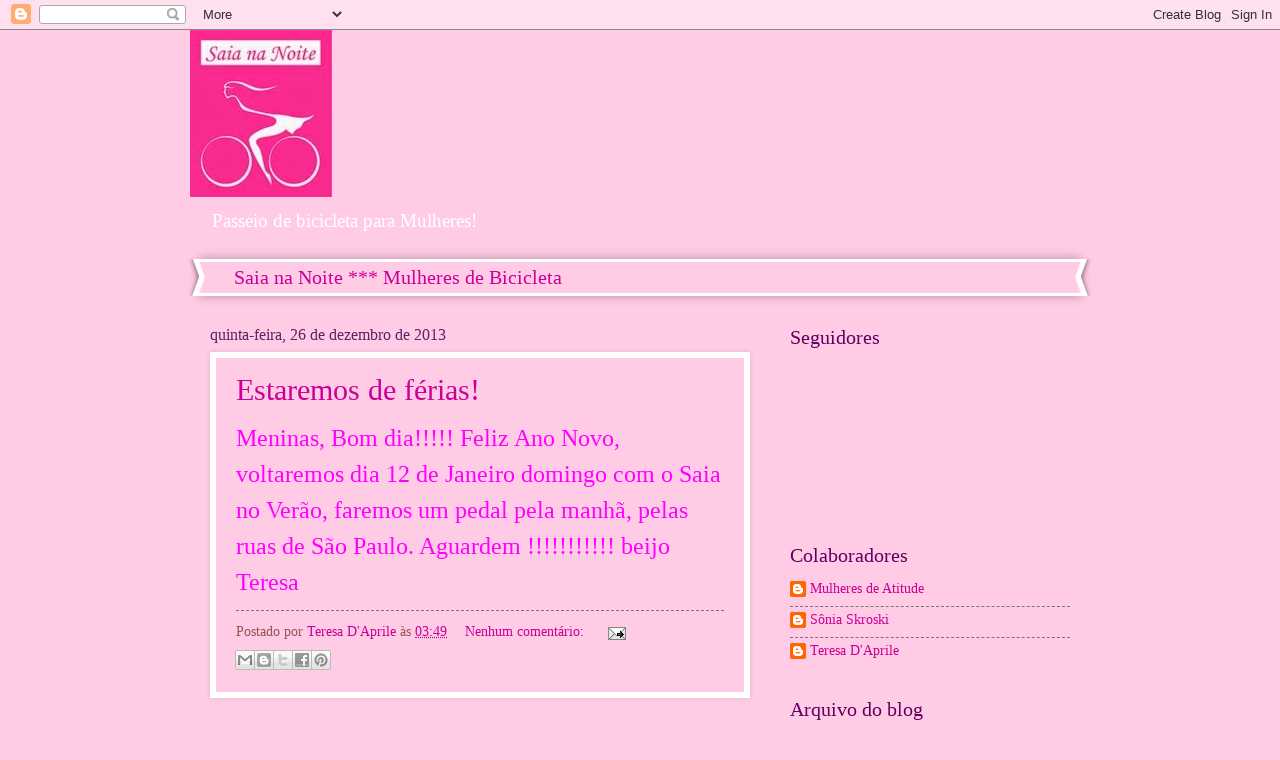

--- FILE ---
content_type: text/html; charset=UTF-8
request_url: https://saiananoiteeventos2.blogspot.com/2013/12/
body_size: 30243
content:
<!DOCTYPE html>
<html class='v2' dir='ltr' lang='pt-BR'>
<head>
<link href='https://www.blogger.com/static/v1/widgets/335934321-css_bundle_v2.css' rel='stylesheet' type='text/css'/>
<meta content='width=1100' name='viewport'/>
<meta content='text/html; charset=UTF-8' http-equiv='Content-Type'/>
<meta content='blogger' name='generator'/>
<link href='https://saiananoiteeventos2.blogspot.com/favicon.ico' rel='icon' type='image/x-icon'/>
<link href='http://saiananoiteeventos2.blogspot.com/2013/12/' rel='canonical'/>
<link rel="alternate" type="application/atom+xml" title="Saia na Noite - Atom" href="https://saiananoiteeventos2.blogspot.com/feeds/posts/default" />
<link rel="alternate" type="application/rss+xml" title="Saia na Noite - RSS" href="https://saiananoiteeventos2.blogspot.com/feeds/posts/default?alt=rss" />
<link rel="service.post" type="application/atom+xml" title="Saia na Noite - Atom" href="https://www.blogger.com/feeds/2282041866856784116/posts/default" />
<!--Can't find substitution for tag [blog.ieCssRetrofitLinks]-->
<meta content='http://saiananoiteeventos2.blogspot.com/2013/12/' property='og:url'/>
<meta content='Saia na Noite' property='og:title'/>
<meta content='Passeio de bicicleta para Mulheres!' property='og:description'/>
<title>Saia na Noite: dezembro 2013</title>
<style id='page-skin-1' type='text/css'><!--
/*
-----------------------------------------------
Blogger Template Style
Name:     Watermark
Designer: Blogger
URL:      www.blogger.com
----------------------------------------------- */
/* Use this with templates/1ktemplate-*.html */
/* Content
----------------------------------------------- */
body {
font: normal normal 15px Georgia, Utopia, 'Palatino Linotype', Palatino, serif;
color: #323232;
background: #ffcbe5 none no-repeat scroll center center;
}
html body .content-outer {
min-width: 0;
max-width: 100%;
width: 100%;
}
.content-outer {
font-size: 92%;
}
a:link {
text-decoration:none;
color: #cb0098;
}
a:visited {
text-decoration:none;
color: #a90087;
}
a:hover {
text-decoration:underline;
color: #a90087;
}
.body-fauxcolumns .cap-top {
margin-top: 30px;
background: #ffcbe5 none no-repeat scroll center center;
height: 400px;
}
.content-inner {
padding: 0;
}
/* Header
----------------------------------------------- */
.header-inner .Header .titlewrapper,
.header-inner .Header .descriptionwrapper {
padding-left: 20px;
padding-right: 20px;
}
.Header h1 {
font: normal normal 60px Georgia, Utopia, 'Palatino Linotype', Palatino, serif;
color: #ffffff;
text-shadow: 2px 2px rgba(0, 0, 0, .1);
}
.Header h1 a {
color: #ffffff;
}
.Header .description {
font-size: 140%;
color: #ffffff;
}
/* Tabs
----------------------------------------------- */
.tabs-inner .section {
margin: 0 20px;
}
.tabs-inner .PageList, .tabs-inner .LinkList, .tabs-inner .Labels {
margin-left: -11px;
margin-right: -11px;
background-color: transparent;
border-top: 3px solid #ffffff;
border-bottom: 3px solid #ffffff;
-moz-box-shadow: 0 0 10px rgba(0, 0, 0, .3);
-webkit-box-shadow: 0 0 10px rgba(0, 0, 0, .3);
-goog-ms-box-shadow: 0 0 10px rgba(0, 0, 0, .3);
box-shadow: 0 0 10px rgba(0, 0, 0, .3);
}
.tabs-inner .PageList .widget-content,
.tabs-inner .LinkList .widget-content,
.tabs-inner .Labels .widget-content {
margin: -3px -11px;
background: transparent url(//www.blogblog.com/1kt/watermark/tabs_background_right_bubblegum.png)  no-repeat scroll right;
}
.tabs-inner .widget ul {
padding: 2px 25px;
max-height: 34px;
background: transparent url(//www.blogblog.com/1kt/watermark/tabs_background_left_bubblegum.png) no-repeat scroll left;
}
.tabs-inner .widget li {
border: none;
}
.tabs-inner .widget li a {
display: inline-block;
padding: .25em 1em;
font: normal normal 20px Georgia, Utopia, 'Palatino Linotype', Palatino, serif;
color: #cb0098;
border-right: 1px solid transparent;
}
.tabs-inner .widget li:first-child a {
border-left: 1px solid transparent;
}
.tabs-inner .widget li.selected a, .tabs-inner .widget li a:hover {
color: #640032;
}
/* Headings
----------------------------------------------- */
h2 {
font: normal normal 20px Georgia, Utopia, 'Palatino Linotype', Palatino, serif;
color: #640064;
margin: 0 0 .5em;
}
h2.date-header {
font: normal normal 16px Georgia, Utopia, 'Palatino Linotype', Palatino, serif;
color: #652165;
}
/* Main
----------------------------------------------- */
.main-inner .column-center-inner,
.main-inner .column-left-inner,
.main-inner .column-right-inner {
padding: 0 5px;
}
.main-outer {
margin-top: 0;
background: transparent none no-repeat scroll top left;
}
.main-inner {
padding-top: 30px;
}
.main-cap-top {
position: relative;
}
.main-cap-top .cap-right {
position: absolute;
height: 0;
width: 100%;
bottom: 0;
background: transparent none repeat-x scroll bottom center;
}
.main-cap-top .cap-left {
position: absolute;
height: 245px;
width: 280px;
right: 0;
bottom: 0;
background: transparent none no-repeat scroll bottom left;
}
/* Posts
----------------------------------------------- */
.post-outer {
padding: 15px 20px;
margin: 0 0 25px;
background: transparent none repeat scroll top left;
_background-image: none;
border: solid 6px #ffffff;
-moz-box-shadow: 0 0 5px rgba(0, 0, 0, .1);
-webkit-box-shadow: 0 0 5px rgba(0, 0, 0, .1);
-goog-ms-box-shadow: 0 0 5px rgba(0, 0, 0, .1);
box-shadow: 0 0 5px rgba(0, 0, 0, .1);
}
h3.post-title {
font: normal normal 30px Georgia, Utopia, 'Palatino Linotype', Palatino, serif;
margin: 0;
}
.comments h4 {
font: normal normal 30px Georgia, Utopia, 'Palatino Linotype', Palatino, serif;
margin: 1em 0 0;
}
.post-body {
font-size: 105%;
line-height: 1.5;
position: relative;
}
.post-header {
margin: 0 0 1em;
color: #985454;
}
.post-footer {
margin: 10px 0 0;
padding: 10px 0 0;
color: #985454;
border-top: dashed 1px #767676;
}
#blog-pager {
font-size: 140%
}
#comments .comment-author {
padding-top: 1.5em;
border-top: dashed 1px #767676;
background-position: 0 1.5em;
}
#comments .comment-author:first-child {
padding-top: 0;
border-top: none;
}
.avatar-image-container {
margin: .2em 0 0;
}
/* Comments
----------------------------------------------- */
.comments .comments-content .icon.blog-author {
background-repeat: no-repeat;
background-image: url([data-uri]);
}
.comments .comments-content .loadmore a {
border-top: 1px solid #767676;
border-bottom: 1px solid #767676;
}
.comments .continue {
border-top: 2px solid #767676;
}
/* Widgets
----------------------------------------------- */
.widget ul, .widget #ArchiveList ul.flat {
padding: 0;
list-style: none;
}
.widget ul li, .widget #ArchiveList ul.flat li {
padding: .35em 0;
text-indent: 0;
border-top: dashed 1px #767676;
}
.widget ul li:first-child, .widget #ArchiveList ul.flat li:first-child {
border-top: none;
}
.widget .post-body ul {
list-style: disc;
}
.widget .post-body ul li {
border: none;
}
.widget .zippy {
color: #767676;
}
.post-body img, .post-body .tr-caption-container, .Profile img, .Image img,
.BlogList .item-thumbnail img {
padding: 5px;
background: #fff;
-moz-box-shadow: 1px 1px 5px rgba(0, 0, 0, .5);
-webkit-box-shadow: 1px 1px 5px rgba(0, 0, 0, .5);
-goog-ms-box-shadow: 1px 1px 5px rgba(0, 0, 0, .5);
box-shadow: 1px 1px 5px rgba(0, 0, 0, .5);
}
.post-body img, .post-body .tr-caption-container {
padding: 8px;
}
.post-body .tr-caption-container {
color: #333333;
}
.post-body .tr-caption-container img {
padding: 0;
background: transparent;
border: none;
-moz-box-shadow: 0 0 0 rgba(0, 0, 0, .1);
-webkit-box-shadow: 0 0 0 rgba(0, 0, 0, .1);
-goog-ms-box-shadow: 0 0 0 rgba(0, 0, 0, .1);
box-shadow: 0 0 0 rgba(0, 0, 0, .1);
}
/* Footer
----------------------------------------------- */
.footer-outer {
color:#323232;
background: #ffcbe5 url(//www.blogblog.com/1kt/watermark/body_background_birds.png) repeat scroll top left;
}
.footer-outer a {
color: #cb0098;
}
.footer-outer a:visited {
color: #a90087;
}
.footer-outer a:hover {
color: #a90087;
}
.footer-outer .widget h2 {
color: #640064;
}
/* Mobile
----------------------------------------------- */
body.mobile  {
background-size: 100% auto;
}
.mobile .body-fauxcolumn-outer {
background: transparent none repeat scroll top left;
}
html .mobile .mobile-date-outer {
border-bottom: none;
background: transparent none repeat scroll top left;
_background-image: none;
margin-bottom: 10px;
}
.mobile .main-inner .date-outer {
padding: 0;
}
.mobile .main-inner .date-header {
margin: 10px;
}
.mobile .main-cap-top {
z-index: -1;
}
.mobile .content-outer {
font-size: 100%;
}
.mobile .post-outer {
padding: 10px;
}
.mobile .main-cap-top .cap-left {
background: transparent none no-repeat scroll bottom left;
}
.mobile .body-fauxcolumns .cap-top {
margin: 0;
}
.mobile-link-button {
background: transparent none repeat scroll top left;
}
.mobile-link-button a:link, .mobile-link-button a:visited {
color: #cb0098;
}
.mobile-index-date .date-header {
color: #652165;
}
.mobile-index-contents {
color: #323232;
}
.mobile .tabs-inner .section {
margin: 0;
}
.mobile .tabs-inner .PageList {
margin-left: 0;
margin-right: 0;
}
.mobile .tabs-inner .PageList .widget-content {
margin: 0;
color: #640032;
background: transparent none repeat scroll top left;
}
.mobile .tabs-inner .PageList .widget-content .pagelist-arrow {
border-left: 1px solid transparent;
}

--></style>
<style id='template-skin-1' type='text/css'><!--
body {
min-width: 900px;
}
.content-outer, .content-fauxcolumn-outer, .region-inner {
min-width: 900px;
max-width: 900px;
_width: 900px;
}
.main-inner .columns {
padding-left: 0px;
padding-right: 320px;
}
.main-inner .fauxcolumn-center-outer {
left: 0px;
right: 320px;
/* IE6 does not respect left and right together */
_width: expression(this.parentNode.offsetWidth -
parseInt("0px") -
parseInt("320px") + 'px');
}
.main-inner .fauxcolumn-left-outer {
width: 0px;
}
.main-inner .fauxcolumn-right-outer {
width: 320px;
}
.main-inner .column-left-outer {
width: 0px;
right: 100%;
margin-left: -0px;
}
.main-inner .column-right-outer {
width: 320px;
margin-right: -320px;
}
#layout {
min-width: 0;
}
#layout .content-outer {
min-width: 0;
width: 800px;
}
#layout .region-inner {
min-width: 0;
width: auto;
}
body#layout div.add_widget {
padding: 8px;
}
body#layout div.add_widget a {
margin-left: 32px;
}
--></style>
<link href='https://www.blogger.com/dyn-css/authorization.css?targetBlogID=2282041866856784116&amp;zx=a7e83986-12ba-438d-824b-ffbccd1abcc4' media='none' onload='if(media!=&#39;all&#39;)media=&#39;all&#39;' rel='stylesheet'/><noscript><link href='https://www.blogger.com/dyn-css/authorization.css?targetBlogID=2282041866856784116&amp;zx=a7e83986-12ba-438d-824b-ffbccd1abcc4' rel='stylesheet'/></noscript>
<meta name='google-adsense-platform-account' content='ca-host-pub-1556223355139109'/>
<meta name='google-adsense-platform-domain' content='blogspot.com'/>

</head>
<body class='loading variant-bubblegum'>
<div class='navbar section' id='navbar' name='Navbar'><div class='widget Navbar' data-version='1' id='Navbar1'><script type="text/javascript">
    function setAttributeOnload(object, attribute, val) {
      if(window.addEventListener) {
        window.addEventListener('load',
          function(){ object[attribute] = val; }, false);
      } else {
        window.attachEvent('onload', function(){ object[attribute] = val; });
      }
    }
  </script>
<div id="navbar-iframe-container"></div>
<script type="text/javascript" src="https://apis.google.com/js/platform.js"></script>
<script type="text/javascript">
      gapi.load("gapi.iframes:gapi.iframes.style.bubble", function() {
        if (gapi.iframes && gapi.iframes.getContext) {
          gapi.iframes.getContext().openChild({
              url: 'https://www.blogger.com/navbar/2282041866856784116?origin\x3dhttps://saiananoiteeventos2.blogspot.com',
              where: document.getElementById("navbar-iframe-container"),
              id: "navbar-iframe"
          });
        }
      });
    </script><script type="text/javascript">
(function() {
var script = document.createElement('script');
script.type = 'text/javascript';
script.src = '//pagead2.googlesyndication.com/pagead/js/google_top_exp.js';
var head = document.getElementsByTagName('head')[0];
if (head) {
head.appendChild(script);
}})();
</script>
</div></div>
<div class='body-fauxcolumns'>
<div class='fauxcolumn-outer body-fauxcolumn-outer'>
<div class='cap-top'>
<div class='cap-left'></div>
<div class='cap-right'></div>
</div>
<div class='fauxborder-left'>
<div class='fauxborder-right'></div>
<div class='fauxcolumn-inner'>
</div>
</div>
<div class='cap-bottom'>
<div class='cap-left'></div>
<div class='cap-right'></div>
</div>
</div>
</div>
<div class='content'>
<div class='content-fauxcolumns'>
<div class='fauxcolumn-outer content-fauxcolumn-outer'>
<div class='cap-top'>
<div class='cap-left'></div>
<div class='cap-right'></div>
</div>
<div class='fauxborder-left'>
<div class='fauxborder-right'></div>
<div class='fauxcolumn-inner'>
</div>
</div>
<div class='cap-bottom'>
<div class='cap-left'></div>
<div class='cap-right'></div>
</div>
</div>
</div>
<div class='content-outer'>
<div class='content-cap-top cap-top'>
<div class='cap-left'></div>
<div class='cap-right'></div>
</div>
<div class='fauxborder-left content-fauxborder-left'>
<div class='fauxborder-right content-fauxborder-right'></div>
<div class='content-inner'>
<header>
<div class='header-outer'>
<div class='header-cap-top cap-top'>
<div class='cap-left'></div>
<div class='cap-right'></div>
</div>
<div class='fauxborder-left header-fauxborder-left'>
<div class='fauxborder-right header-fauxborder-right'></div>
<div class='region-inner header-inner'>
<div class='header section' id='header' name='Cabeçalho'><div class='widget Header' data-version='1' id='Header1'>
<div id='header-inner'>
<a href='https://saiananoiteeventos2.blogspot.com/' style='display: block'>
<img alt='Saia na Noite' height='167px; ' id='Header1_headerimg' src='https://blogger.googleusercontent.com/img/b/R29vZ2xl/AVvXsEjlG9YIVHRJGU6UPlmWM5GuDq0UlQ592Pe1wcrTFbs4jxyltMn5BlHXS88sIETDMTkEFGsnSRy_Dqq5DgeAjpjA_b4jVu_JjaGLyukq5A5u0g4SANqcyVLKbwZ5S6ATQRAvecbc7uUu6qg/s900/Logo_Saia+sem+20+anos+peqpeqmenor.jpg' style='display: block' width='142px; '/>
</a>
<div class='descriptionwrapper'>
<p class='description'><span>Passeio de bicicleta para Mulheres!</span></p>
</div>
</div>
</div></div>
</div>
</div>
<div class='header-cap-bottom cap-bottom'>
<div class='cap-left'></div>
<div class='cap-right'></div>
</div>
</div>
</header>
<div class='tabs-outer'>
<div class='tabs-cap-top cap-top'>
<div class='cap-left'></div>
<div class='cap-right'></div>
</div>
<div class='fauxborder-left tabs-fauxborder-left'>
<div class='fauxborder-right tabs-fauxborder-right'></div>
<div class='region-inner tabs-inner'>
<div class='tabs section' id='crosscol' name='Entre colunas'><div class='widget PageList' data-version='1' id='PageList1'>
<h2>Páginas</h2>
<div class='widget-content'>
<ul>
<li>
<a href='https://saiananoiteeventos2.blogspot.com/'>Saia na Noite   ***      Mulheres de Bicicleta</a>
</li>
</ul>
<div class='clear'></div>
</div>
</div></div>
<div class='tabs no-items section' id='crosscol-overflow' name='Cross-Column 2'></div>
</div>
</div>
<div class='tabs-cap-bottom cap-bottom'>
<div class='cap-left'></div>
<div class='cap-right'></div>
</div>
</div>
<div class='main-outer'>
<div class='main-cap-top cap-top'>
<div class='cap-left'></div>
<div class='cap-right'></div>
</div>
<div class='fauxborder-left main-fauxborder-left'>
<div class='fauxborder-right main-fauxborder-right'></div>
<div class='region-inner main-inner'>
<div class='columns fauxcolumns'>
<div class='fauxcolumn-outer fauxcolumn-center-outer'>
<div class='cap-top'>
<div class='cap-left'></div>
<div class='cap-right'></div>
</div>
<div class='fauxborder-left'>
<div class='fauxborder-right'></div>
<div class='fauxcolumn-inner'>
</div>
</div>
<div class='cap-bottom'>
<div class='cap-left'></div>
<div class='cap-right'></div>
</div>
</div>
<div class='fauxcolumn-outer fauxcolumn-left-outer'>
<div class='cap-top'>
<div class='cap-left'></div>
<div class='cap-right'></div>
</div>
<div class='fauxborder-left'>
<div class='fauxborder-right'></div>
<div class='fauxcolumn-inner'>
</div>
</div>
<div class='cap-bottom'>
<div class='cap-left'></div>
<div class='cap-right'></div>
</div>
</div>
<div class='fauxcolumn-outer fauxcolumn-right-outer'>
<div class='cap-top'>
<div class='cap-left'></div>
<div class='cap-right'></div>
</div>
<div class='fauxborder-left'>
<div class='fauxborder-right'></div>
<div class='fauxcolumn-inner'>
</div>
</div>
<div class='cap-bottom'>
<div class='cap-left'></div>
<div class='cap-right'></div>
</div>
</div>
<!-- corrects IE6 width calculation -->
<div class='columns-inner'>
<div class='column-center-outer'>
<div class='column-center-inner'>
<div class='main section' id='main' name='Principal'><div class='widget Blog' data-version='1' id='Blog1'>
<div class='blog-posts hfeed'>

          <div class="date-outer">
        
<h2 class='date-header'><span>quinta-feira, 26 de dezembro de 2013</span></h2>

          <div class="date-posts">
        
<div class='post-outer'>
<div class='post hentry uncustomized-post-template' itemprop='blogPost' itemscope='itemscope' itemtype='http://schema.org/BlogPosting'>
<meta content='2282041866856784116' itemprop='blogId'/>
<meta content='6490720124695025482' itemprop='postId'/>
<a name='6490720124695025482'></a>
<h3 class='post-title entry-title' itemprop='name'>
<a href='https://saiananoiteeventos2.blogspot.com/2013/12/estaremos-de-ferias.html'>Estaremos de férias!</a>
</h3>
<div class='post-header'>
<div class='post-header-line-1'></div>
</div>
<div class='post-body entry-content' id='post-body-6490720124695025482' itemprop='description articleBody'>
<span style="color: magenta; font-size: x-large;">Meninas, Bom dia!!!!! Feliz Ano Novo, voltaremos dia 12 de Janeiro domingo com o Saia no Verão, faremos um pedal pela manhã, pelas ruas de São Paulo. Aguardem !!!!!!!!!!! beijo Teresa</span>
<div style='clear: both;'></div>
</div>
<div class='post-footer'>
<div class='post-footer-line post-footer-line-1'>
<span class='post-author vcard'>
Postado por
<span class='fn' itemprop='author' itemscope='itemscope' itemtype='http://schema.org/Person'>
<meta content='https://www.blogger.com/profile/02616913640459279914' itemprop='url'/>
<a class='g-profile' href='https://www.blogger.com/profile/02616913640459279914' rel='author' title='author profile'>
<span itemprop='name'>Teresa D&#39;Aprile</span>
</a>
</span>
</span>
<span class='post-timestamp'>
às
<meta content='http://saiananoiteeventos2.blogspot.com/2013/12/estaremos-de-ferias.html' itemprop='url'/>
<a class='timestamp-link' href='https://saiananoiteeventos2.blogspot.com/2013/12/estaremos-de-ferias.html' rel='bookmark' title='permanent link'><abbr class='published' itemprop='datePublished' title='2013-12-26T03:49:00-08:00'>03:49</abbr></a>
</span>
<span class='post-comment-link'>
<a class='comment-link' href='https://saiananoiteeventos2.blogspot.com/2013/12/estaremos-de-ferias.html#comment-form' onclick=''>
Nenhum comentário:
  </a>
</span>
<span class='post-icons'>
<span class='item-action'>
<a href='https://www.blogger.com/email-post/2282041866856784116/6490720124695025482' title='Enviar esta postagem'>
<img alt='' class='icon-action' height='13' src='https://resources.blogblog.com/img/icon18_email.gif' width='18'/>
</a>
</span>
<span class='item-control blog-admin pid-1122544361'>
<a href='https://www.blogger.com/post-edit.g?blogID=2282041866856784116&postID=6490720124695025482&from=pencil' title='Editar post'>
<img alt='' class='icon-action' height='18' src='https://resources.blogblog.com/img/icon18_edit_allbkg.gif' width='18'/>
</a>
</span>
</span>
<div class='post-share-buttons goog-inline-block'>
<a class='goog-inline-block share-button sb-email' href='https://www.blogger.com/share-post.g?blogID=2282041866856784116&postID=6490720124695025482&target=email' target='_blank' title='Enviar por e-mail'><span class='share-button-link-text'>Enviar por e-mail</span></a><a class='goog-inline-block share-button sb-blog' href='https://www.blogger.com/share-post.g?blogID=2282041866856784116&postID=6490720124695025482&target=blog' onclick='window.open(this.href, "_blank", "height=270,width=475"); return false;' target='_blank' title='Postar no blog!'><span class='share-button-link-text'>Postar no blog!</span></a><a class='goog-inline-block share-button sb-twitter' href='https://www.blogger.com/share-post.g?blogID=2282041866856784116&postID=6490720124695025482&target=twitter' target='_blank' title='Compartilhar no X'><span class='share-button-link-text'>Compartilhar no X</span></a><a class='goog-inline-block share-button sb-facebook' href='https://www.blogger.com/share-post.g?blogID=2282041866856784116&postID=6490720124695025482&target=facebook' onclick='window.open(this.href, "_blank", "height=430,width=640"); return false;' target='_blank' title='Compartilhar no Facebook'><span class='share-button-link-text'>Compartilhar no Facebook</span></a><a class='goog-inline-block share-button sb-pinterest' href='https://www.blogger.com/share-post.g?blogID=2282041866856784116&postID=6490720124695025482&target=pinterest' target='_blank' title='Compartilhar com o Pinterest'><span class='share-button-link-text'>Compartilhar com o Pinterest</span></a>
</div>
</div>
<div class='post-footer-line post-footer-line-2'>
<span class='post-labels'>
</span>
</div>
<div class='post-footer-line post-footer-line-3'>
<span class='post-location'>
</span>
</div>
</div>
</div>
</div>

          </div></div>
        

          <div class="date-outer">
        
<h2 class='date-header'><span>segunda-feira, 23 de dezembro de 2013</span></h2>

          <div class="date-posts">
        
<div class='post-outer'>
<div class='post hentry uncustomized-post-template' itemprop='blogPost' itemscope='itemscope' itemtype='http://schema.org/BlogPosting'>
<meta content='https://blogger.googleusercontent.com/img/b/R29vZ2xl/AVvXsEjOxbLvlkjyAzx2y3PDZiltra3pE-q366Jopj-iKa7VdiWZOXWkAdb9Y93jFPxXecx6JIWfyeyPGj78LuADPC4a981HIUb6zErROy1kKOH1zJqGT2RcO6_XD2pQuvKCEvYSLr4iM77NXBlK/s320/3.jpg' itemprop='image_url'/>
<meta content='2282041866856784116' itemprop='blogId'/>
<meta content='6922912360774363165' itemprop='postId'/>
<a name='6922912360774363165'></a>
<h3 class='post-title entry-title' itemprop='name'>
<a href='https://saiananoiteeventos2.blogspot.com/2013/12/para-2014.html'>Para 2014...................</a>
</h3>
<div class='post-header'>
<div class='post-header-line-1'></div>
</div>
<div class='post-body entry-content' id='post-body-6922912360774363165' itemprop='description articleBody'>
<div style="text-align: center;">
<span style="background-color: magenta; font-size: large;">ANO NOVO....... 2014</span>&nbsp;&nbsp;&nbsp;&nbsp;&nbsp; </div>
<div class="post-body">
<div class="post-body" style="clear: both;">
</div>
<div class="post-body">
<span style="font-size: large;"><span style="color: magenta;"><span style="color: #6600cc;"><span style="color: #20124d;">Tente abrir mais espaço, para encontrar as pessoas queridas dos quais anda afastado.Telefone quando estiver com saudades, mesmo que seja só para saber como elas estão.E mantenha-se aberto para conhecer gente nova</span>. </span><span style="color: #009900;"><span style="color: #741b47; font-family: &quot;Trebuchet MS&quot;, sans-serif;">Dedique atenção especial à família.</span> </span></span></span><br />
<div class="separator" style="clear: both; text-align: center;">
<span style="font-size: large;"><span style="color: magenta;"><span style="color: #009900;"><a href="https://blogger.googleusercontent.com/img/b/R29vZ2xl/AVvXsEjOxbLvlkjyAzx2y3PDZiltra3pE-q366Jopj-iKa7VdiWZOXWkAdb9Y93jFPxXecx6JIWfyeyPGj78LuADPC4a981HIUb6zErROy1kKOH1zJqGT2RcO6_XD2pQuvKCEvYSLr4iM77NXBlK/s1600/3.jpg" imageanchor="1" style="margin-left: 1em; margin-right: 1em;"><img border="0" height="320" src="https://blogger.googleusercontent.com/img/b/R29vZ2xl/AVvXsEjOxbLvlkjyAzx2y3PDZiltra3pE-q366Jopj-iKa7VdiWZOXWkAdb9Y93jFPxXecx6JIWfyeyPGj78LuADPC4a981HIUb6zErROy1kKOH1zJqGT2RcO6_XD2pQuvKCEvYSLr4iM77NXBlK/s320/3.jpg" width="320" /></a></span></span></span></div>
<div style="text-align: center;">
<span style="font-size: large;"><span style="color: magenta;"><span style="color: #009900;"><span style="color: #741b47;">Muitas vezes esquecemos de mostrar e dizer as pessoas mais próximas o quanto elas são importantes para nós. Toda família tem seus problemas, ainda assim, como é bom dizer "Esta é a minha família"</span>. </span><span style="color: #cc33cc;"><span style="color: #20124d;"><span style="color: #274e13;">&nbsp;</span>Experimente novos caminhos.Todo dia você vai ao</span> </span><span style="color: #20124d;">trabalho pela mesma rua? Experimente ir pela paralela e procure descobrir novos prédios.Tente um novo restaurante. Está cansado das mesmas atividades? trabalhar, ver TV, faça uma caminhada, trilha, praia ou um piquenique?A vida mereçe ter novos rumos.</span><span style="color: #ffcc00;"> </span></span><span style="background-color: magenta; color: #20124d;">Feliz 2014 e mãos à obra! beijo&nbsp;TERESA.</span></span></div>
<span style="color: #20124d;">Fonte : Revista Nestlé com você.</span></div>
</div>
<div style='clear: both;'></div>
</div>
<div class='post-footer'>
<div class='post-footer-line post-footer-line-1'>
<span class='post-author vcard'>
Postado por
<span class='fn' itemprop='author' itemscope='itemscope' itemtype='http://schema.org/Person'>
<meta content='https://www.blogger.com/profile/02616913640459279914' itemprop='url'/>
<a class='g-profile' href='https://www.blogger.com/profile/02616913640459279914' rel='author' title='author profile'>
<span itemprop='name'>Teresa D&#39;Aprile</span>
</a>
</span>
</span>
<span class='post-timestamp'>
às
<meta content='http://saiananoiteeventos2.blogspot.com/2013/12/para-2014.html' itemprop='url'/>
<a class='timestamp-link' href='https://saiananoiteeventos2.blogspot.com/2013/12/para-2014.html' rel='bookmark' title='permanent link'><abbr class='published' itemprop='datePublished' title='2013-12-23T14:25:00-08:00'>14:25</abbr></a>
</span>
<span class='post-comment-link'>
<a class='comment-link' href='https://saiananoiteeventos2.blogspot.com/2013/12/para-2014.html#comment-form' onclick=''>
Nenhum comentário:
  </a>
</span>
<span class='post-icons'>
<span class='item-action'>
<a href='https://www.blogger.com/email-post/2282041866856784116/6922912360774363165' title='Enviar esta postagem'>
<img alt='' class='icon-action' height='13' src='https://resources.blogblog.com/img/icon18_email.gif' width='18'/>
</a>
</span>
<span class='item-control blog-admin pid-1122544361'>
<a href='https://www.blogger.com/post-edit.g?blogID=2282041866856784116&postID=6922912360774363165&from=pencil' title='Editar post'>
<img alt='' class='icon-action' height='18' src='https://resources.blogblog.com/img/icon18_edit_allbkg.gif' width='18'/>
</a>
</span>
</span>
<div class='post-share-buttons goog-inline-block'>
<a class='goog-inline-block share-button sb-email' href='https://www.blogger.com/share-post.g?blogID=2282041866856784116&postID=6922912360774363165&target=email' target='_blank' title='Enviar por e-mail'><span class='share-button-link-text'>Enviar por e-mail</span></a><a class='goog-inline-block share-button sb-blog' href='https://www.blogger.com/share-post.g?blogID=2282041866856784116&postID=6922912360774363165&target=blog' onclick='window.open(this.href, "_blank", "height=270,width=475"); return false;' target='_blank' title='Postar no blog!'><span class='share-button-link-text'>Postar no blog!</span></a><a class='goog-inline-block share-button sb-twitter' href='https://www.blogger.com/share-post.g?blogID=2282041866856784116&postID=6922912360774363165&target=twitter' target='_blank' title='Compartilhar no X'><span class='share-button-link-text'>Compartilhar no X</span></a><a class='goog-inline-block share-button sb-facebook' href='https://www.blogger.com/share-post.g?blogID=2282041866856784116&postID=6922912360774363165&target=facebook' onclick='window.open(this.href, "_blank", "height=430,width=640"); return false;' target='_blank' title='Compartilhar no Facebook'><span class='share-button-link-text'>Compartilhar no Facebook</span></a><a class='goog-inline-block share-button sb-pinterest' href='https://www.blogger.com/share-post.g?blogID=2282041866856784116&postID=6922912360774363165&target=pinterest' target='_blank' title='Compartilhar com o Pinterest'><span class='share-button-link-text'>Compartilhar com o Pinterest</span></a>
</div>
</div>
<div class='post-footer-line post-footer-line-2'>
<span class='post-labels'>
</span>
</div>
<div class='post-footer-line post-footer-line-3'>
<span class='post-location'>
</span>
</div>
</div>
</div>
</div>

          </div></div>
        

          <div class="date-outer">
        
<h2 class='date-header'><span>domingo, 22 de dezembro de 2013</span></h2>

          <div class="date-posts">
        
<div class='post-outer'>
<div class='post hentry uncustomized-post-template' itemprop='blogPost' itemscope='itemscope' itemtype='http://schema.org/BlogPosting'>
<meta content='https://blogger.googleusercontent.com/img/b/R29vZ2xl/AVvXsEjZChlO4Kkr4wbntXBK_eISpylcbhBVXAAShD2tjdEQ0eJ3-08vismh-5xn57T7rBYV86Irtv0u6si7vXLLfzzIrcvnVU8LJz146tvqmoW8WZtG70QmjtP8fn0AnDgG2QuUrY-j4-X8EgFS/s320/0.jpg' itemprop='image_url'/>
<meta content='2282041866856784116' itemprop='blogId'/>
<meta content='1013847269930533807' itemprop='postId'/>
<a name='1013847269930533807'></a>
<h3 class='post-title entry-title' itemprop='name'>
<a href='https://saiananoiteeventos2.blogspot.com/2013/12/saia-pe-na-paulista-com-as-luzinhas-de.html'>Saia a pé na Paulista com as luzinhas de Natal..............</a>
</h3>
<div class='post-header'>
<div class='post-header-line-1'></div>
</div>
<div class='post-body entry-content' id='post-body-1013847269930533807' itemprop='description articleBody'>
<span style="color: #cc0000;">Sábado 21 de Dezembro, Cibele, Bea e eu resolvemos fazer um Saia a pé, para ver as luzinhas da Avenida Paulista e todos os Papais Noéis que passavam por ali e foram muitos. Conseguimos até tirar foto dentro do Trenó e voltar a infância. Na Praça do Ciclista o pedal da Bike Party mas desta vez queríamos caminhar e caminhar sem nos preocupar com as bicicletas, onde deixar? vão roubar? A tarde estava linda e quente, foi uma festa quando ascenderam todas as luzinhas da Paulista, principalmente do Banco com esquina&nbsp;da Rua Ministro Rocha Azevedo que além das luzinhas caia neve, foi lindo pena que uma certa hora não se conseguia mais ver nada nem a pé !!!!! Meninas apesar da bagunça foi uma noite inesquecível. Beijo Teresa</span><div class="separator" style="clear: both; text-align: center;">
<span style="color: #cc0000;"><a href="https://blogger.googleusercontent.com/img/b/R29vZ2xl/AVvXsEjZChlO4Kkr4wbntXBK_eISpylcbhBVXAAShD2tjdEQ0eJ3-08vismh-5xn57T7rBYV86Irtv0u6si7vXLLfzzIrcvnVU8LJz146tvqmoW8WZtG70QmjtP8fn0AnDgG2QuUrY-j4-X8EgFS/s1600/0.jpg" imageanchor="1" style="margin-left: 1em; margin-right: 1em;"><img border="0" height="200" src="https://blogger.googleusercontent.com/img/b/R29vZ2xl/AVvXsEjZChlO4Kkr4wbntXBK_eISpylcbhBVXAAShD2tjdEQ0eJ3-08vismh-5xn57T7rBYV86Irtv0u6si7vXLLfzzIrcvnVU8LJz146tvqmoW8WZtG70QmjtP8fn0AnDgG2QuUrY-j4-X8EgFS/s320/0.jpg" width="320" /></a></span></div>
<span style="color: #cc0000;">&nbsp;</span><br />
<div class="separator" style="clear: both; text-align: center;">
<span style="color: #cc0000;"><a href="https://blogger.googleusercontent.com/img/b/R29vZ2xl/AVvXsEiRy3tuJRhjEa9o4a9R_XYKZ-W2nvWPzurrAaW0f-UVM_PTPOtWoS4ByDGlkUzAcN23PlUSOXFHDslehyphenhyphen9EJx9zQGHBVSXaRlvIo-MHXQOesQxaosVKhuBIGIRoOTrwuicCF-fb-U6uYVWt/s1600/1.jpg" imageanchor="1" style="margin-left: 1em; margin-right: 1em;"><img border="0" height="213" src="https://blogger.googleusercontent.com/img/b/R29vZ2xl/AVvXsEiRy3tuJRhjEa9o4a9R_XYKZ-W2nvWPzurrAaW0f-UVM_PTPOtWoS4ByDGlkUzAcN23PlUSOXFHDslehyphenhyphen9EJx9zQGHBVSXaRlvIo-MHXQOesQxaosVKhuBIGIRoOTrwuicCF-fb-U6uYVWt/s320/1.jpg" width="320" /></a></span></div>
<span style="color: #cc0000;">&nbsp;</span><br />
<div class="separator" style="clear: both; text-align: center;">
<span style="color: #cc0000;"><a href="https://blogger.googleusercontent.com/img/b/R29vZ2xl/AVvXsEj7Xn75xgwFkM1tT32d4oXW17EZorDNcuyp5_sHebx9cKe5Ooq-BeAs7DTG-20bExq0I-lXxdzj4gxMYRMHYcpBWDA7dV7oAxSG9vt2v-uoPpaF-YUfgN2liXvXQ-3WXCGrIxlrsTsa0pr6/s1600/3.jpg" imageanchor="1" style="margin-left: 1em; margin-right: 1em;"><img border="0" height="194" src="https://blogger.googleusercontent.com/img/b/R29vZ2xl/AVvXsEj7Xn75xgwFkM1tT32d4oXW17EZorDNcuyp5_sHebx9cKe5Ooq-BeAs7DTG-20bExq0I-lXxdzj4gxMYRMHYcpBWDA7dV7oAxSG9vt2v-uoPpaF-YUfgN2liXvXQ-3WXCGrIxlrsTsa0pr6/s320/3.jpg" width="320" /></a></span></div>
<span style="color: #cc0000;">&nbsp;</span><br />
<div class="separator" style="clear: both; text-align: center;">
<span style="color: #cc0000;"><a href="https://blogger.googleusercontent.com/img/b/R29vZ2xl/AVvXsEjglY0iCqAwr1m3ITzZ_XUUXheIaAv5j-HImzHkdE4ZwGJ1ZdM6UczWd8whR3hXpGlh0MtcsJ5JP73tXiifVVGcOOwBWr_d6uLotITrYpmMiRAWFYQGWb66DzU0d62Xr3tbS-TJdh0TrSy5/s1600/4.jpg" imageanchor="1" style="margin-left: 1em; margin-right: 1em;"><img border="0" height="213" src="https://blogger.googleusercontent.com/img/b/R29vZ2xl/AVvXsEjglY0iCqAwr1m3ITzZ_XUUXheIaAv5j-HImzHkdE4ZwGJ1ZdM6UczWd8whR3hXpGlh0MtcsJ5JP73tXiifVVGcOOwBWr_d6uLotITrYpmMiRAWFYQGWb66DzU0d62Xr3tbS-TJdh0TrSy5/s320/4.jpg" width="320" /></a></span></div>
<span style="color: #cc0000;">&nbsp;</span><br />
<div class="separator" style="clear: both; text-align: center;">
<span style="color: #cc0000;"><a href="https://blogger.googleusercontent.com/img/b/R29vZ2xl/AVvXsEg80RFF_zkjIpd2g0kWiDJ04CfDh1HsSn3cP8WB2WtFOBWkTB1x_4mogvnVXFFPnhyphenhyphenvMYPY7JK7UBYq5u0H8i6VTCGN0YKgGRsWvU3h3Xasq68Y-vvGBRCMZrGSB3q9VF3_-xt4ceygwUfm/s1600/5.jpg" imageanchor="1" style="margin-left: 1em; margin-right: 1em;"><img border="0" height="238" src="https://blogger.googleusercontent.com/img/b/R29vZ2xl/AVvXsEg80RFF_zkjIpd2g0kWiDJ04CfDh1HsSn3cP8WB2WtFOBWkTB1x_4mogvnVXFFPnhyphenhyphenvMYPY7JK7UBYq5u0H8i6VTCGN0YKgGRsWvU3h3Xasq68Y-vvGBRCMZrGSB3q9VF3_-xt4ceygwUfm/s320/5.jpg" width="320" /></a></span></div>
<br />
<div style='clear: both;'></div>
</div>
<div class='post-footer'>
<div class='post-footer-line post-footer-line-1'>
<span class='post-author vcard'>
Postado por
<span class='fn' itemprop='author' itemscope='itemscope' itemtype='http://schema.org/Person'>
<meta content='https://www.blogger.com/profile/02616913640459279914' itemprop='url'/>
<a class='g-profile' href='https://www.blogger.com/profile/02616913640459279914' rel='author' title='author profile'>
<span itemprop='name'>Teresa D&#39;Aprile</span>
</a>
</span>
</span>
<span class='post-timestamp'>
às
<meta content='http://saiananoiteeventos2.blogspot.com/2013/12/saia-pe-na-paulista-com-as-luzinhas-de.html' itemprop='url'/>
<a class='timestamp-link' href='https://saiananoiteeventos2.blogspot.com/2013/12/saia-pe-na-paulista-com-as-luzinhas-de.html' rel='bookmark' title='permanent link'><abbr class='published' itemprop='datePublished' title='2013-12-22T12:24:00-08:00'>12:24</abbr></a>
</span>
<span class='post-comment-link'>
<a class='comment-link' href='https://saiananoiteeventos2.blogspot.com/2013/12/saia-pe-na-paulista-com-as-luzinhas-de.html#comment-form' onclick=''>
Nenhum comentário:
  </a>
</span>
<span class='post-icons'>
<span class='item-action'>
<a href='https://www.blogger.com/email-post/2282041866856784116/1013847269930533807' title='Enviar esta postagem'>
<img alt='' class='icon-action' height='13' src='https://resources.blogblog.com/img/icon18_email.gif' width='18'/>
</a>
</span>
<span class='item-control blog-admin pid-1122544361'>
<a href='https://www.blogger.com/post-edit.g?blogID=2282041866856784116&postID=1013847269930533807&from=pencil' title='Editar post'>
<img alt='' class='icon-action' height='18' src='https://resources.blogblog.com/img/icon18_edit_allbkg.gif' width='18'/>
</a>
</span>
</span>
<div class='post-share-buttons goog-inline-block'>
<a class='goog-inline-block share-button sb-email' href='https://www.blogger.com/share-post.g?blogID=2282041866856784116&postID=1013847269930533807&target=email' target='_blank' title='Enviar por e-mail'><span class='share-button-link-text'>Enviar por e-mail</span></a><a class='goog-inline-block share-button sb-blog' href='https://www.blogger.com/share-post.g?blogID=2282041866856784116&postID=1013847269930533807&target=blog' onclick='window.open(this.href, "_blank", "height=270,width=475"); return false;' target='_blank' title='Postar no blog!'><span class='share-button-link-text'>Postar no blog!</span></a><a class='goog-inline-block share-button sb-twitter' href='https://www.blogger.com/share-post.g?blogID=2282041866856784116&postID=1013847269930533807&target=twitter' target='_blank' title='Compartilhar no X'><span class='share-button-link-text'>Compartilhar no X</span></a><a class='goog-inline-block share-button sb-facebook' href='https://www.blogger.com/share-post.g?blogID=2282041866856784116&postID=1013847269930533807&target=facebook' onclick='window.open(this.href, "_blank", "height=430,width=640"); return false;' target='_blank' title='Compartilhar no Facebook'><span class='share-button-link-text'>Compartilhar no Facebook</span></a><a class='goog-inline-block share-button sb-pinterest' href='https://www.blogger.com/share-post.g?blogID=2282041866856784116&postID=1013847269930533807&target=pinterest' target='_blank' title='Compartilhar com o Pinterest'><span class='share-button-link-text'>Compartilhar com o Pinterest</span></a>
</div>
</div>
<div class='post-footer-line post-footer-line-2'>
<span class='post-labels'>
</span>
</div>
<div class='post-footer-line post-footer-line-3'>
<span class='post-location'>
</span>
</div>
</div>
</div>
</div>

          </div></div>
        

          <div class="date-outer">
        
<h2 class='date-header'><span>sábado, 21 de dezembro de 2013</span></h2>

          <div class="date-posts">
        
<div class='post-outer'>
<div class='post hentry uncustomized-post-template' itemprop='blogPost' itemscope='itemscope' itemtype='http://schema.org/BlogPosting'>
<meta content='https://blogger.googleusercontent.com/img/b/R29vZ2xl/AVvXsEiMOZLqnhfee-aAfcFdoLrA9ONWKDlVB3i9TWQYL248qB8xYRzBO0ilVZ3MKX2uQ3LpA8ZRA1gncXUh15vNWBjzScqIzhbAHhWw_QD0QPdpZdgE1Zp2Uel6FG70WzmnM2Nu3e0jutdOI23x/s320/10.jpg' itemprop='image_url'/>
<meta content='2282041866856784116' itemprop='blogId'/>
<meta content='627551867347545026' itemprop='postId'/>
<a name='627551867347545026'></a>
<h3 class='post-title entry-title' itemprop='name'>
<a href='https://saiananoiteeventos2.blogspot.com/2013/12/feliz-natal.html'>Feliz Natal!!!!!!!!!!!!!</a>
</h3>
<div class='post-header'>
<div class='post-header-line-1'></div>
</div>
<div class='post-body entry-content' id='post-body-627551867347545026' itemprop='description articleBody'>
<div class="separator" style="clear: both; text-align: center;">
<a href="https://blogger.googleusercontent.com/img/b/R29vZ2xl/AVvXsEiMOZLqnhfee-aAfcFdoLrA9ONWKDlVB3i9TWQYL248qB8xYRzBO0ilVZ3MKX2uQ3LpA8ZRA1gncXUh15vNWBjzScqIzhbAHhWw_QD0QPdpZdgE1Zp2Uel6FG70WzmnM2Nu3e0jutdOI23x/s1600/10.jpg" imageanchor="1" style="margin-left: 1em; margin-right: 1em;"><span style="color: red;"><img border="0" height="320" src="https://blogger.googleusercontent.com/img/b/R29vZ2xl/AVvXsEiMOZLqnhfee-aAfcFdoLrA9ONWKDlVB3i9TWQYL248qB8xYRzBO0ilVZ3MKX2uQ3LpA8ZRA1gncXUh15vNWBjzScqIzhbAHhWw_QD0QPdpZdgE1Zp2Uel6FG70WzmnM2Nu3e0jutdOI23x/s320/10.jpg" width="240" /></span></a></div>
<div style="text-align: center;">
<span style="color: red;">&nbsp;Meninas e Meninos, Obrigada por mais um ano juntos a equipe Saia na Noite deseja um Feliz Natal cheio de pedaladas!!!! Que venha 2014 beijo Teresa.</span></div>
<div class="separator" style="clear: both; text-align: center;">
<a href="https://blogger.googleusercontent.com/img/b/R29vZ2xl/AVvXsEj1os0DndRVnvQ_xUCcweVQCMI9FtjsJ0uvPRmEBPFh14MNoJoR3RZidMkfQ-tYnTFpUcWy9gvxSOSFBXOL3taUC6miruuj05Wb_OaeAPnvuCpPdBkIQEY7nOjSAlwzQ1aDdk-Npme2Qhmn/s1600/14.jpg" imageanchor="1" style="margin-left: 1em; margin-right: 1em;"><img border="0" height="320" src="https://blogger.googleusercontent.com/img/b/R29vZ2xl/AVvXsEj1os0DndRVnvQ_xUCcweVQCMI9FtjsJ0uvPRmEBPFh14MNoJoR3RZidMkfQ-tYnTFpUcWy9gvxSOSFBXOL3taUC6miruuj05Wb_OaeAPnvuCpPdBkIQEY7nOjSAlwzQ1aDdk-Npme2Qhmn/s320/14.jpg" width="234" /></a></div>
<div class="separator" style="clear: both; text-align: center;">
<br /></div>
<br />
<div style='clear: both;'></div>
</div>
<div class='post-footer'>
<div class='post-footer-line post-footer-line-1'>
<span class='post-author vcard'>
Postado por
<span class='fn' itemprop='author' itemscope='itemscope' itemtype='http://schema.org/Person'>
<meta content='https://www.blogger.com/profile/02616913640459279914' itemprop='url'/>
<a class='g-profile' href='https://www.blogger.com/profile/02616913640459279914' rel='author' title='author profile'>
<span itemprop='name'>Teresa D&#39;Aprile</span>
</a>
</span>
</span>
<span class='post-timestamp'>
às
<meta content='http://saiananoiteeventos2.blogspot.com/2013/12/feliz-natal.html' itemprop='url'/>
<a class='timestamp-link' href='https://saiananoiteeventos2.blogspot.com/2013/12/feliz-natal.html' rel='bookmark' title='permanent link'><abbr class='published' itemprop='datePublished' title='2013-12-21T08:52:00-08:00'>08:52</abbr></a>
</span>
<span class='post-comment-link'>
<a class='comment-link' href='https://saiananoiteeventos2.blogspot.com/2013/12/feliz-natal.html#comment-form' onclick=''>
Nenhum comentário:
  </a>
</span>
<span class='post-icons'>
<span class='item-action'>
<a href='https://www.blogger.com/email-post/2282041866856784116/627551867347545026' title='Enviar esta postagem'>
<img alt='' class='icon-action' height='13' src='https://resources.blogblog.com/img/icon18_email.gif' width='18'/>
</a>
</span>
<span class='item-control blog-admin pid-1122544361'>
<a href='https://www.blogger.com/post-edit.g?blogID=2282041866856784116&postID=627551867347545026&from=pencil' title='Editar post'>
<img alt='' class='icon-action' height='18' src='https://resources.blogblog.com/img/icon18_edit_allbkg.gif' width='18'/>
</a>
</span>
</span>
<div class='post-share-buttons goog-inline-block'>
<a class='goog-inline-block share-button sb-email' href='https://www.blogger.com/share-post.g?blogID=2282041866856784116&postID=627551867347545026&target=email' target='_blank' title='Enviar por e-mail'><span class='share-button-link-text'>Enviar por e-mail</span></a><a class='goog-inline-block share-button sb-blog' href='https://www.blogger.com/share-post.g?blogID=2282041866856784116&postID=627551867347545026&target=blog' onclick='window.open(this.href, "_blank", "height=270,width=475"); return false;' target='_blank' title='Postar no blog!'><span class='share-button-link-text'>Postar no blog!</span></a><a class='goog-inline-block share-button sb-twitter' href='https://www.blogger.com/share-post.g?blogID=2282041866856784116&postID=627551867347545026&target=twitter' target='_blank' title='Compartilhar no X'><span class='share-button-link-text'>Compartilhar no X</span></a><a class='goog-inline-block share-button sb-facebook' href='https://www.blogger.com/share-post.g?blogID=2282041866856784116&postID=627551867347545026&target=facebook' onclick='window.open(this.href, "_blank", "height=430,width=640"); return false;' target='_blank' title='Compartilhar no Facebook'><span class='share-button-link-text'>Compartilhar no Facebook</span></a><a class='goog-inline-block share-button sb-pinterest' href='https://www.blogger.com/share-post.g?blogID=2282041866856784116&postID=627551867347545026&target=pinterest' target='_blank' title='Compartilhar com o Pinterest'><span class='share-button-link-text'>Compartilhar com o Pinterest</span></a>
</div>
</div>
<div class='post-footer-line post-footer-line-2'>
<span class='post-labels'>
</span>
</div>
<div class='post-footer-line post-footer-line-3'>
<span class='post-location'>
</span>
</div>
</div>
</div>
</div>
<div class='post-outer'>
<div class='post hentry uncustomized-post-template' itemprop='blogPost' itemscope='itemscope' itemtype='http://schema.org/BlogPosting'>
<meta content='http://www.revistabicicleta.com.br/imgs/edicoes/LATERAL-SITE-DIREITA-035.jpg' itemprop='image_url'/>
<meta content='2282041866856784116' itemprop='blogId'/>
<meta content='6497163015352566791' itemprop='postId'/>
<a name='6497163015352566791'></a>
<h3 class='post-title entry-title' itemprop='name'>
<a href='https://saiananoiteeventos2.blogspot.com/2013/12/praca-revitalizada-na-aclimacao.html'>Praça revitalizada na Aclimação.</a>
</h3>
<div class='post-header'>
<div class='post-header-line-1'></div>
</div>
<div class='post-body entry-content' id='post-body-6497163015352566791' itemprop='description articleBody'>
<!--GOOGLE ANALYTICS--> 

    <br />
<div id="corpo">
<div class="revistas-laterais" style="float: left; margin-left: -240px; position: fixed;">
</div>
<div class="revistas-laterais" style="float: left; margin-left: 940px; position: fixed;">
<a href="http://revistabicicleta.webstorelw.com.br/" target="_blank" title="Assine a Revista Bicicleta"><img border="0" height="267" src="https://lh3.googleusercontent.com/blogger_img_proxy/AEn0k_u19UD5zBYD873kt5JaDdfWtblG56IxArnkLjkPk83RFUsY7JN72Uug7rlE2wljN_-IzeP9jdhuLqpYE4z3zJqQnCt2hU0j061eJPoYPRe3J-kbzNptdDO00YqVzFqLmmW-uO30Vz3v1740IPzNUg=s0-d" width="250"></a></div>
<div class="bg-img">
</div>
<div id="topo">
<div id="logo">
<span style="color: orange; font-size: large;">Revista Bicicleta.</span></div>
<div id="frase_topo">
<h1>
O <span class="maior">Portal</span><br />      da <span class="maior">Bicicleta</span></h1>
</div>
<div id="anuncio_top">
</div>
<div id="topo_compre_corpo">
<div id="topo_compre_imagem-edicao">
<span style="font-size: large;"><br />Notícias</span></div>
</div>
</div>
<div id="corpo_meio_index">
<div id="corpo_esquerda">
<div id="corpo_conteudo_noticias">
<h1>
</h1>
<h1 class="titulo_noticia">
<span style="font-size: small;">Praça da Reinvenção resgata antigos hábitos dos moradores da Aclimação</span><span class="titulo_noticia"></span></h1>
<div id="autor" style="color: #999999; width: 100%;">
<strong><img height="20" src="https://lh3.googleusercontent.com/blogger_img_proxy/AEn0k_vi_X4j1_rQt-WRweN4NhTlqu0K29vSUNwp8rMpXO8AvkBlgFmKjUvQGbtX1kMVD5sCc_5mO5YcMhyoFzYoWJAylmySPDVh5FjJhcnLZymYQEFyGaISFg=s0-d" width="20">          Por <a href="http://catracalivre.com.br/sp/ar-livre/barato/praca-da-reinvencao-resgata-antigos-habitos-dos-moradores-da-aclimacao/" target="_blank"><strong>Catraca Livre</strong></a>          </strong></div>
<br />
<div id="noticias_top">
<div style="float: left; height: 15px; width: 400px;">
<div style="float: left; margin-right: 5px; width: 90px;">
<div class="fb-like fb_edge_widget_with_comment fb_iframe_widget" data-font="lucida grande" data-layout="button_count" data-send="false" data-show-faces="false" data-width="450" fb-xfbml-state="rendered">
<span style="height: 20px; width: 84px;"></span>&nbsp;</div>
</div>
<div style="float: left; margin-right: 5px; width: 90px;">
&nbsp;&nbsp;&nbsp;&nbsp;&nbsp;&nbsp;&nbsp;&nbsp;&nbsp;&nbsp;&nbsp;&nbsp;&nbsp;&nbsp;&nbsp;&nbsp;&nbsp;&nbsp; 

                 </div>
<div style="float: left; margin-right: 5px; width: 90px;">
<!-- Posicione esta tag onde você deseja que o botão +1 apareça. -->                   <br />
<div id="___plusone_0" style="background: none; display: inline-block; float: none; font-size: 1px; height: 20px; line-height: normal; margin: 0px; padding: 0px; text-indent: 0px; vertical-align: baseline; width: 90px;">
</div>
<!-- Posicione esta tag depois da última tag do botão +1. -->                   

                 </div>
</div>
<div id="data">
</div>
</div>
<div id="conteudo_noticias">
<div class="foto_noticia">
<img alt="Praça da Reinvenção resgata antigos hábitos dos moradores da Aclimação" height="222" src="https://lh3.googleusercontent.com/blogger_img_proxy/[base64]s0-d" title="Praça da Reinvenção resgata antigos hábitos dos moradores da Aclimação" width="320"></div>
<div id="nota_fotos">
<em>Foto: Divulgação</em></div>
Os moradores do bairro da Aclimação ganham um presente de Natal antecipado, com a nova Praça da Reinvenção. Revitalizada para atender as necessidades dos moradores da região, a praça sempre freqüentada por ciclistas, crianças e amantes da natureza. Idealizado e adotado pela iniciativa privada, a Praça da Reinvenção busca resgatar antigos hábitos de moradores, de se reunirem em espaços de lazer, para que aproveitem o local.<br />
<span style="line-height: 1.6em;">Para isso, a Praça da Reinvenção ganhou uma nova fachada, com iluminação reforçada, brinquedos revitalizados, novos assentos para descanso e paraciclos (estacionamento para bicicletas).</span><br />
Essa já é a segunda praça revitalizada em São Paulo, em menos de um mês. A primeira está localizada no cruzamento da Avenida Hélio Pellegrino e da Rua Nova Cidade, e já conquistou quem mora e circula na região.&nbsp;O objetivo é que, em 2014, outros espaços sejam instalados em mais regiões de São Paulo, além de formalizar com a prefeitura a implementação de parklets &#8211;zonas verdes que substituem duas vagas para carros &#8211; em pontos estratégicos da cidade.</div>
</div>
</div>
</div>
</div>
<div style='clear: both;'></div>
</div>
<div class='post-footer'>
<div class='post-footer-line post-footer-line-1'>
<span class='post-author vcard'>
Postado por
<span class='fn' itemprop='author' itemscope='itemscope' itemtype='http://schema.org/Person'>
<meta content='https://www.blogger.com/profile/02616913640459279914' itemprop='url'/>
<a class='g-profile' href='https://www.blogger.com/profile/02616913640459279914' rel='author' title='author profile'>
<span itemprop='name'>Teresa D&#39;Aprile</span>
</a>
</span>
</span>
<span class='post-timestamp'>
às
<meta content='http://saiananoiteeventos2.blogspot.com/2013/12/praca-revitalizada-na-aclimacao.html' itemprop='url'/>
<a class='timestamp-link' href='https://saiananoiteeventos2.blogspot.com/2013/12/praca-revitalizada-na-aclimacao.html' rel='bookmark' title='permanent link'><abbr class='published' itemprop='datePublished' title='2013-12-21T08:40:00-08:00'>08:40</abbr></a>
</span>
<span class='post-comment-link'>
<a class='comment-link' href='https://saiananoiteeventos2.blogspot.com/2013/12/praca-revitalizada-na-aclimacao.html#comment-form' onclick=''>
Nenhum comentário:
  </a>
</span>
<span class='post-icons'>
<span class='item-action'>
<a href='https://www.blogger.com/email-post/2282041866856784116/6497163015352566791' title='Enviar esta postagem'>
<img alt='' class='icon-action' height='13' src='https://resources.blogblog.com/img/icon18_email.gif' width='18'/>
</a>
</span>
<span class='item-control blog-admin pid-1122544361'>
<a href='https://www.blogger.com/post-edit.g?blogID=2282041866856784116&postID=6497163015352566791&from=pencil' title='Editar post'>
<img alt='' class='icon-action' height='18' src='https://resources.blogblog.com/img/icon18_edit_allbkg.gif' width='18'/>
</a>
</span>
</span>
<div class='post-share-buttons goog-inline-block'>
<a class='goog-inline-block share-button sb-email' href='https://www.blogger.com/share-post.g?blogID=2282041866856784116&postID=6497163015352566791&target=email' target='_blank' title='Enviar por e-mail'><span class='share-button-link-text'>Enviar por e-mail</span></a><a class='goog-inline-block share-button sb-blog' href='https://www.blogger.com/share-post.g?blogID=2282041866856784116&postID=6497163015352566791&target=blog' onclick='window.open(this.href, "_blank", "height=270,width=475"); return false;' target='_blank' title='Postar no blog!'><span class='share-button-link-text'>Postar no blog!</span></a><a class='goog-inline-block share-button sb-twitter' href='https://www.blogger.com/share-post.g?blogID=2282041866856784116&postID=6497163015352566791&target=twitter' target='_blank' title='Compartilhar no X'><span class='share-button-link-text'>Compartilhar no X</span></a><a class='goog-inline-block share-button sb-facebook' href='https://www.blogger.com/share-post.g?blogID=2282041866856784116&postID=6497163015352566791&target=facebook' onclick='window.open(this.href, "_blank", "height=430,width=640"); return false;' target='_blank' title='Compartilhar no Facebook'><span class='share-button-link-text'>Compartilhar no Facebook</span></a><a class='goog-inline-block share-button sb-pinterest' href='https://www.blogger.com/share-post.g?blogID=2282041866856784116&postID=6497163015352566791&target=pinterest' target='_blank' title='Compartilhar com o Pinterest'><span class='share-button-link-text'>Compartilhar com o Pinterest</span></a>
</div>
</div>
<div class='post-footer-line post-footer-line-2'>
<span class='post-labels'>
</span>
</div>
<div class='post-footer-line post-footer-line-3'>
<span class='post-location'>
</span>
</div>
</div>
</div>
</div>

          </div></div>
        

          <div class="date-outer">
        
<h2 class='date-header'><span>quarta-feira, 18 de dezembro de 2013</span></h2>

          <div class="date-posts">
        
<div class='post-outer'>
<div class='post hentry uncustomized-post-template' itemprop='blogPost' itemscope='itemscope' itemtype='http://schema.org/BlogPosting'>
<meta content='https://blogger.googleusercontent.com/img/b/R29vZ2xl/AVvXsEhn4Z2aBVIqzrW38JnPwDayYNAKzy217k1Up8IRlVbMcA5OYSK6vnFvUu59Z7RNCtEwiIne5sYFHwsJ1eFzjDjwrQOX9Q4R-vY3OnoFdgHkOiZ0qMPvGx46bEOCw7GUk7gh3GqZDHFJI-o/s320/DSCN2294.JPG' itemprop='image_url'/>
<meta content='2282041866856784116' itemprop='blogId'/>
<meta content='5020972784505394628' itemprop='postId'/>
<a name='5020972784505394628'></a>
<h3 class='post-title entry-title' itemprop='name'>
<a href='https://saiananoiteeventos2.blogspot.com/2013/12/saia-no-natal.html'>Saia no Natal</a>
</h3>
<div class='post-header'>
<div class='post-header-line-1'></div>
</div>
<div class='post-body entry-content' id='post-body-5020972784505394628' itemprop='description articleBody'>
SAIA NO NATAL!!!!!!<br />
<br />
<div class="separator" style="clear: both; text-align: center;">
<a href="https://blogger.googleusercontent.com/img/b/R29vZ2xl/AVvXsEhn4Z2aBVIqzrW38JnPwDayYNAKzy217k1Up8IRlVbMcA5OYSK6vnFvUu59Z7RNCtEwiIne5sYFHwsJ1eFzjDjwrQOX9Q4R-vY3OnoFdgHkOiZ0qMPvGx46bEOCw7GUk7gh3GqZDHFJI-o/s1600/DSCN2294.JPG" imageanchor="1" style="margin-left: 1em; margin-right: 1em;"><img border="0" height="240" src="https://blogger.googleusercontent.com/img/b/R29vZ2xl/AVvXsEhn4Z2aBVIqzrW38JnPwDayYNAKzy217k1Up8IRlVbMcA5OYSK6vnFvUu59Z7RNCtEwiIne5sYFHwsJ1eFzjDjwrQOX9Q4R-vY3OnoFdgHkOiZ0qMPvGx46bEOCw7GUk7gh3GqZDHFJI-o/s320/DSCN2294.JPG" width="320" /></a></div>
<div class="separator" style="clear: both; text-align: center;">
<a href="https://blogger.googleusercontent.com/img/b/R29vZ2xl/AVvXsEhYBRAb705ul_WLM3QVo2IoyfqI0HX0HlagegAc6igZTYA0kLtJVDQQHoujNGqyhFsT4cEYwgdx3W2DiT-7nCdyoVBsUGFrVubQDPUWI3IwDK4R5qmYLyux7y4gI2rjNNL3rXFc7swhHh0/s1600/DSCN2296.JPG" imageanchor="1" style="margin-left: 1em; margin-right: 1em;"><img border="0" height="240" src="https://blogger.googleusercontent.com/img/b/R29vZ2xl/AVvXsEhYBRAb705ul_WLM3QVo2IoyfqI0HX0HlagegAc6igZTYA0kLtJVDQQHoujNGqyhFsT4cEYwgdx3W2DiT-7nCdyoVBsUGFrVubQDPUWI3IwDK4R5qmYLyux7y4gI2rjNNL3rXFc7swhHh0/s320/DSCN2296.JPG" width="320" /></a></div>
<br />
<div class="separator" style="clear: both; text-align: center;">
<a href="//4.bp.blogspot.com/-UZ2eFaa87e8/UrGreyDXNYI/AAAAAAAAFIg/aIlfrswPdow/s1600/IMG_0828.jpg" imageanchor="1" style="margin-left: 1em; margin-right: 1em;"><img border="0" height="320" src="//4.bp.blogspot.com/-UZ2eFaa87e8/UrGreyDXNYI/AAAAAAAAFIg/aIlfrswPdow/s320/IMG_0828.jpg" width="240"></a></div>
<br />
<div class="separator" style="clear: both; text-align: center;">
<a href="https://blogger.googleusercontent.com/img/b/R29vZ2xl/AVvXsEi2TfY_OGtP2tQbJamlyiLdOxsvgncr4hK6luxbhQLyi8Sde2cykarsoCt54hTPShAmk_r2uJqFcQpmVQ0kDM04JZFjgtpomJ_gvLgCaiD52qgRJwDLC3qE72otvPWki8VYQunf40_ENg0/s1600/DSCN2370.JPG" imageanchor="1" style="margin-left: 1em; margin-right: 1em;"><img border="0" height="240" src="https://blogger.googleusercontent.com/img/b/R29vZ2xl/AVvXsEi2TfY_OGtP2tQbJamlyiLdOxsvgncr4hK6luxbhQLyi8Sde2cykarsoCt54hTPShAmk_r2uJqFcQpmVQ0kDM04JZFjgtpomJ_gvLgCaiD52qgRJwDLC3qE72otvPWki8VYQunf40_ENg0/s320/DSCN2370.JPG" width="320" /></a></div>
<br />
<div class="separator" style="clear: both; text-align: center;">
<a href="https://blogger.googleusercontent.com/img/b/R29vZ2xl/AVvXsEjWdeAxdfDmrWpZOwVPxgUbjGUmSaGELkfIWAmDct-7YBTHEXf_2Fyipza7cxoj0vkrXFOd2egzThyQTo1YFqfbS9wTUFrnatSBcdves6WpbfobwBXdKO455E7nN9ovIWY9hFpTNv901Hg/s1600/DSCN2317.JPG" imageanchor="1" style="margin-left: 1em; margin-right: 1em;"><img border="0" height="240" src="https://blogger.googleusercontent.com/img/b/R29vZ2xl/AVvXsEjWdeAxdfDmrWpZOwVPxgUbjGUmSaGELkfIWAmDct-7YBTHEXf_2Fyipza7cxoj0vkrXFOd2egzThyQTo1YFqfbS9wTUFrnatSBcdves6WpbfobwBXdKO455E7nN9ovIWY9hFpTNv901Hg/s320/DSCN2317.JPG" width="320" /></a></div>
<br />
<div class="separator" style="clear: both; text-align: center;">
<a href="https://blogger.googleusercontent.com/img/b/R29vZ2xl/AVvXsEgGa79HewQYQ-zPr_P31y2sR5V86bMq8JsIJdRD90S5EfLmDAKB1O6CY6MhdTmMd3kr0AYUxdQIXfLHVKwAsp8efReCBgnOA-eA5yZzl_6osNeMkLqZWfRg5MeLtXL1tpP3zXWFAihorTw/s1600/DSCN2307.JPG" imageanchor="1" style="margin-left: 1em; margin-right: 1em;"><img border="0" height="240" src="https://blogger.googleusercontent.com/img/b/R29vZ2xl/AVvXsEgGa79HewQYQ-zPr_P31y2sR5V86bMq8JsIJdRD90S5EfLmDAKB1O6CY6MhdTmMd3kr0AYUxdQIXfLHVKwAsp8efReCBgnOA-eA5yZzl_6osNeMkLqZWfRg5MeLtXL1tpP3zXWFAihorTw/s320/DSCN2307.JPG" width="320" /></a></div>
<br />
<div class="separator" style="clear: both; text-align: center;">
<a href="https://blogger.googleusercontent.com/img/b/R29vZ2xl/AVvXsEj8W78HBCip0k-sXs0ds6r3sNOYhNzJGHujg6AikH-zqO-X-7ta6wPfgNYupqkEmRkBFdCstni2Qs7-GeiR7bpo5yVLjOliwxj4Wt6JLX7Cr4IQMFYg1pC_miqx80CQ7_5ZqkS8IrCgVEE/s1600/DSCN2309.JPG" imageanchor="1" style="margin-left: 1em; margin-right: 1em;"><img border="0" height="240" src="https://blogger.googleusercontent.com/img/b/R29vZ2xl/AVvXsEj8W78HBCip0k-sXs0ds6r3sNOYhNzJGHujg6AikH-zqO-X-7ta6wPfgNYupqkEmRkBFdCstni2Qs7-GeiR7bpo5yVLjOliwxj4Wt6JLX7Cr4IQMFYg1pC_miqx80CQ7_5ZqkS8IrCgVEE/s320/DSCN2309.JPG" width="320" /></a></div>
<br />
<div class="separator" style="clear: both; text-align: center;">
<a href="//1.bp.blogspot.com/-tPauokcu8og/UrGrcRy6paI/AAAAAAAAFIY/k3dh-s7rR4E/s1600/foto4.JPG" imageanchor="1" style="margin-left: 1em; margin-right: 1em;"><img border="0" height="147" src="//1.bp.blogspot.com/-tPauokcu8og/UrGrcRy6paI/AAAAAAAAFIY/k3dh-s7rR4E/s320/foto4.JPG" width="320"></a></div>
<br />
<div class="separator" style="clear: both; text-align: center;">
<a href="//1.bp.blogspot.com/-YBkDMvdV3A8/UrGrZC7UhDI/AAAAAAAAFIQ/yg4XxfrcUZU/s1600/foto3.JPG" imageanchor="1" style="margin-left: 1em; margin-right: 1em;"><img border="0" height="191" src="//1.bp.blogspot.com/-YBkDMvdV3A8/UrGrZC7UhDI/AAAAAAAAFIQ/yg4XxfrcUZU/s320/foto3.JPG" width="320"></a></div>
<div class="separator" style="clear: both; text-align: center;">
<br /></div>
<br />
<div style="text-align: justify;">
<span style="color: #cc0000;"><i>Para saudar o Natal e comemorar com as meninas pedalantes, saimos para ver a decoração da cidade, mais especificamente a do Parque Ibirapuera, com suas árvores iluminadas e o show de luzes do lago. Confesso que o show de luzes ficou aquém do esperado. A expectativa era bem maior. Mas a animação era tanta e o passeio foi tão gostoso no que diz respeito ao pedalar e às risadas (estava com saudades!!!) que tudo valeu a pena. As 38 meninas e os 4 meninos foram impecáveis. E as ratas surpresas de pessoas que não víamos há muito tempo, valeu mais do que a pena. O passeio em si foi light, nada de pedaladas pró, mas a comemoração foi pra lá de gorda em emoções.</i></span></div>
<div style="text-align: justify;">
<span style="color: #cc0000;"><i><br /></i></span></div>
<div style="text-align: justify;">
<span style="color: #cc0000;"><i>A todas as meninas deste pedal maluco e delicioso, um FELIZ NATAL!!!!! E até o ano de 2014 (daqui a pouco).</i></span></div>
<div style="text-align: justify;">
<span style="color: #cc0000;"><i><br /></i></span></div>
<div style="text-align: justify;">
<span style="color: #cc0000;"><i>Bjs coloridos&nbsp;</i></span></div>
<div style='clear: both;'></div>
</div>
<div class='post-footer'>
<div class='post-footer-line post-footer-line-1'>
<span class='post-author vcard'>
Postado por
<span class='fn' itemprop='author' itemscope='itemscope' itemtype='http://schema.org/Person'>
<meta content='https://www.blogger.com/profile/17895017376910988664' itemprop='url'/>
<a class='g-profile' href='https://www.blogger.com/profile/17895017376910988664' rel='author' title='author profile'>
<span itemprop='name'>Sônia Skroski</span>
</a>
</span>
</span>
<span class='post-timestamp'>
às
<meta content='http://saiananoiteeventos2.blogspot.com/2013/12/saia-no-natal.html' itemprop='url'/>
<a class='timestamp-link' href='https://saiananoiteeventos2.blogspot.com/2013/12/saia-no-natal.html' rel='bookmark' title='permanent link'><abbr class='published' itemprop='datePublished' title='2013-12-18T06:38:00-08:00'>06:38</abbr></a>
</span>
<span class='post-comment-link'>
<a class='comment-link' href='https://saiananoiteeventos2.blogspot.com/2013/12/saia-no-natal.html#comment-form' onclick=''>
Nenhum comentário:
  </a>
</span>
<span class='post-icons'>
<span class='item-action'>
<a href='https://www.blogger.com/email-post/2282041866856784116/5020972784505394628' title='Enviar esta postagem'>
<img alt='' class='icon-action' height='13' src='https://resources.blogblog.com/img/icon18_email.gif' width='18'/>
</a>
</span>
<span class='item-control blog-admin pid-1877214610'>
<a href='https://www.blogger.com/post-edit.g?blogID=2282041866856784116&postID=5020972784505394628&from=pencil' title='Editar post'>
<img alt='' class='icon-action' height='18' src='https://resources.blogblog.com/img/icon18_edit_allbkg.gif' width='18'/>
</a>
</span>
</span>
<div class='post-share-buttons goog-inline-block'>
<a class='goog-inline-block share-button sb-email' href='https://www.blogger.com/share-post.g?blogID=2282041866856784116&postID=5020972784505394628&target=email' target='_blank' title='Enviar por e-mail'><span class='share-button-link-text'>Enviar por e-mail</span></a><a class='goog-inline-block share-button sb-blog' href='https://www.blogger.com/share-post.g?blogID=2282041866856784116&postID=5020972784505394628&target=blog' onclick='window.open(this.href, "_blank", "height=270,width=475"); return false;' target='_blank' title='Postar no blog!'><span class='share-button-link-text'>Postar no blog!</span></a><a class='goog-inline-block share-button sb-twitter' href='https://www.blogger.com/share-post.g?blogID=2282041866856784116&postID=5020972784505394628&target=twitter' target='_blank' title='Compartilhar no X'><span class='share-button-link-text'>Compartilhar no X</span></a><a class='goog-inline-block share-button sb-facebook' href='https://www.blogger.com/share-post.g?blogID=2282041866856784116&postID=5020972784505394628&target=facebook' onclick='window.open(this.href, "_blank", "height=430,width=640"); return false;' target='_blank' title='Compartilhar no Facebook'><span class='share-button-link-text'>Compartilhar no Facebook</span></a><a class='goog-inline-block share-button sb-pinterest' href='https://www.blogger.com/share-post.g?blogID=2282041866856784116&postID=5020972784505394628&target=pinterest' target='_blank' title='Compartilhar com o Pinterest'><span class='share-button-link-text'>Compartilhar com o Pinterest</span></a>
</div>
</div>
<div class='post-footer-line post-footer-line-2'>
<span class='post-labels'>
</span>
</div>
<div class='post-footer-line post-footer-line-3'>
<span class='post-location'>
</span>
</div>
</div>
</div>
</div>

          </div></div>
        

          <div class="date-outer">
        
<h2 class='date-header'><span>terça-feira, 17 de dezembro de 2013</span></h2>

          <div class="date-posts">
        
<div class='post-outer'>
<div class='post hentry uncustomized-post-template' itemprop='blogPost' itemscope='itemscope' itemtype='http://schema.org/BlogPosting'>
<meta content='https://blogger.googleusercontent.com/img/b/R29vZ2xl/AVvXsEgm52ddw6ASfzKk2zpEId1SAaKF4J173dRrF3gbsj19B1SXImjtOALSXrwC4MoI1b1_OJZTqt_CGlLpeNfKkkWo-IjfZtPR95ZyAd0PdE2aZLkneBNALOTauqbWUuVCUZ2fQGeRwhpPucl1/s320/1476528_611054552284317_1871632115_n.jpg' itemprop='image_url'/>
<meta content='2282041866856784116' itemprop='blogId'/>
<meta content='7325125231041168331' itemprop='postId'/>
<a name='7325125231041168331'></a>
<h3 class='post-title entry-title' itemprop='name'>
<a href='https://saiananoiteeventos2.blogspot.com/2013/12/diario-de-uma-mocinha.html'>Diário de uma mocinha!</a>
</h3>
<div class='post-header'>
<div class='post-header-line-1'></div>
</div>
<div class='post-body entry-content' id='post-body-7325125231041168331' itemprop='description articleBody'>
<span style="color: #741b47;">DESISTIR NUNCA FOI UMA OPÇÃO.......O amor incondicional á uma cachorra de rua que emocionou o Brasil .Mocinha &nbsp;é uma cachorra que foi resgatada das ruas seu destino poderia ser triste no entanto teve a sorte de ser adotada .Um &nbsp;ano após chegar ao novo lar, uma misteriosa doença degenerativa se manifestou aos poucos, mocinha foi perdendo os movimentos das patas traseiras e dianteiras. O estado de tetraplegia levaria qualquer um levaria a eutanásia mas não os pais da mocinha. Para eles desistir nunca foi uma opção. Nas páginas do livro que foi lançado ontem , você irá conhecer a história de amor e superação que fez de mocinha um exemplo na luta pelos direitos dos animais com deficiência. Principalmente o direito de uma vida simples e feliz. Acompanhei dia a dia o desenvolver da doença até o final de sua vida. Daniel e Julia são dois vencedores e fica para todos um grande exemplo de superação. Com muito carinho que tenho por vocês, e espero que este livro seja lido por milhares de pessoas. Quero agradecer a dedicatória no meu exemplar que me fez chorar. Obrigada ,Obrigada. beijo com amor Teresa</span><br />
<div class="separator" style="clear: both; text-align: center;">
<a href="https://blogger.googleusercontent.com/img/b/R29vZ2xl/AVvXsEgm52ddw6ASfzKk2zpEId1SAaKF4J173dRrF3gbsj19B1SXImjtOALSXrwC4MoI1b1_OJZTqt_CGlLpeNfKkkWo-IjfZtPR95ZyAd0PdE2aZLkneBNALOTauqbWUuVCUZ2fQGeRwhpPucl1/s1600/1476528_611054552284317_1871632115_n.jpg" imageanchor="1" style="margin-left: 1em; margin-right: 1em;"><img border="0" height="213" src="https://blogger.googleusercontent.com/img/b/R29vZ2xl/AVvXsEgm52ddw6ASfzKk2zpEId1SAaKF4J173dRrF3gbsj19B1SXImjtOALSXrwC4MoI1b1_OJZTqt_CGlLpeNfKkkWo-IjfZtPR95ZyAd0PdE2aZLkneBNALOTauqbWUuVCUZ2fQGeRwhpPucl1/s320/1476528_611054552284317_1871632115_n.jpg" width="320" /></a></div>
<div style='clear: both;'></div>
</div>
<div class='post-footer'>
<div class='post-footer-line post-footer-line-1'>
<span class='post-author vcard'>
Postado por
<span class='fn' itemprop='author' itemscope='itemscope' itemtype='http://schema.org/Person'>
<meta content='https://www.blogger.com/profile/02616913640459279914' itemprop='url'/>
<a class='g-profile' href='https://www.blogger.com/profile/02616913640459279914' rel='author' title='author profile'>
<span itemprop='name'>Teresa D&#39;Aprile</span>
</a>
</span>
</span>
<span class='post-timestamp'>
às
<meta content='http://saiananoiteeventos2.blogspot.com/2013/12/diario-de-uma-mocinha.html' itemprop='url'/>
<a class='timestamp-link' href='https://saiananoiteeventos2.blogspot.com/2013/12/diario-de-uma-mocinha.html' rel='bookmark' title='permanent link'><abbr class='published' itemprop='datePublished' title='2013-12-17T10:52:00-08:00'>10:52</abbr></a>
</span>
<span class='post-comment-link'>
<a class='comment-link' href='https://saiananoiteeventos2.blogspot.com/2013/12/diario-de-uma-mocinha.html#comment-form' onclick=''>
Um comentário:
  </a>
</span>
<span class='post-icons'>
<span class='item-action'>
<a href='https://www.blogger.com/email-post/2282041866856784116/7325125231041168331' title='Enviar esta postagem'>
<img alt='' class='icon-action' height='13' src='https://resources.blogblog.com/img/icon18_email.gif' width='18'/>
</a>
</span>
<span class='item-control blog-admin pid-1122544361'>
<a href='https://www.blogger.com/post-edit.g?blogID=2282041866856784116&postID=7325125231041168331&from=pencil' title='Editar post'>
<img alt='' class='icon-action' height='18' src='https://resources.blogblog.com/img/icon18_edit_allbkg.gif' width='18'/>
</a>
</span>
</span>
<div class='post-share-buttons goog-inline-block'>
<a class='goog-inline-block share-button sb-email' href='https://www.blogger.com/share-post.g?blogID=2282041866856784116&postID=7325125231041168331&target=email' target='_blank' title='Enviar por e-mail'><span class='share-button-link-text'>Enviar por e-mail</span></a><a class='goog-inline-block share-button sb-blog' href='https://www.blogger.com/share-post.g?blogID=2282041866856784116&postID=7325125231041168331&target=blog' onclick='window.open(this.href, "_blank", "height=270,width=475"); return false;' target='_blank' title='Postar no blog!'><span class='share-button-link-text'>Postar no blog!</span></a><a class='goog-inline-block share-button sb-twitter' href='https://www.blogger.com/share-post.g?blogID=2282041866856784116&postID=7325125231041168331&target=twitter' target='_blank' title='Compartilhar no X'><span class='share-button-link-text'>Compartilhar no X</span></a><a class='goog-inline-block share-button sb-facebook' href='https://www.blogger.com/share-post.g?blogID=2282041866856784116&postID=7325125231041168331&target=facebook' onclick='window.open(this.href, "_blank", "height=430,width=640"); return false;' target='_blank' title='Compartilhar no Facebook'><span class='share-button-link-text'>Compartilhar no Facebook</span></a><a class='goog-inline-block share-button sb-pinterest' href='https://www.blogger.com/share-post.g?blogID=2282041866856784116&postID=7325125231041168331&target=pinterest' target='_blank' title='Compartilhar com o Pinterest'><span class='share-button-link-text'>Compartilhar com o Pinterest</span></a>
</div>
</div>
<div class='post-footer-line post-footer-line-2'>
<span class='post-labels'>
</span>
</div>
<div class='post-footer-line post-footer-line-3'>
<span class='post-location'>
</span>
</div>
</div>
</div>
</div>
<div class='post-outer'>
<div class='post hentry uncustomized-post-template' itemprop='blogPost' itemscope='itemscope' itemtype='http://schema.org/BlogPosting'>
<meta content='https://blogger.googleusercontent.com/img/b/R29vZ2xl/AVvXsEi2F2q5S_-Ik3PqEd78YUkKNN3MZF087fxL_BaUO2OkUrrnOPY9486_ePDvmZtNP6Trhn26d5LyXkPj_gnGNveudnOZ9u-JGweU8rWfNu-QKroRu9oeZUl44AwI1f4CNEU9z9sJEXcVMRpF/s320/Placa+Curtlo.jpg' itemprop='image_url'/>
<meta content='2282041866856784116' itemprop='blogId'/>
<meta content='4556610359296222135' itemprop='postId'/>
<a name='4556610359296222135'></a>
<h3 class='post-title entry-title' itemprop='name'>
<a href='https://saiananoiteeventos2.blogspot.com/2013/12/curtlo-20-anos.html'>Curtlo 20 anos.</a>
</h3>
<div class='post-header'>
<div class='post-header-line-1'></div>
</div>
<div class='post-body entry-content' id='post-body-4556610359296222135' itemprop='description articleBody'>
<span style="background-color: orange; font-size: large;">Com uma linda festa foi comemorado os 20 anos da Curtlo, me lembro quando&nbsp;comecei a trabalhar em 1990como&nbsp;gerente da Good Bike na AV. Cidade Jardim o Fernando começou a vender as bolsinhas de banco .Sempre a seu lado a Veronica sua esposa, conseguiram ter uma marca forte no mercado de esportes de aventura com os produtos totalmente fabricados no Brasil. tenho muito orgulho de ter apoio da marca e espero usar por mais 20. Obrigado a Curtlo!&nbsp;Parabéns.</span><div class="separator" style="clear: both; text-align: center;">
<span style="background-color: orange; font-size: large;"><a href="https://blogger.googleusercontent.com/img/b/R29vZ2xl/AVvXsEi2F2q5S_-Ik3PqEd78YUkKNN3MZF087fxL_BaUO2OkUrrnOPY9486_ePDvmZtNP6Trhn26d5LyXkPj_gnGNveudnOZ9u-JGweU8rWfNu-QKroRu9oeZUl44AwI1f4CNEU9z9sJEXcVMRpF/s1600/Placa+Curtlo.jpg" imageanchor="1" style="margin-left: 1em; margin-right: 1em;"><img border="0" height="212" src="https://blogger.googleusercontent.com/img/b/R29vZ2xl/AVvXsEi2F2q5S_-Ik3PqEd78YUkKNN3MZF087fxL_BaUO2OkUrrnOPY9486_ePDvmZtNP6Trhn26d5LyXkPj_gnGNveudnOZ9u-JGweU8rWfNu-QKroRu9oeZUl44AwI1f4CNEU9z9sJEXcVMRpF/s320/Placa+Curtlo.jpg" width="320" /></a></span></div>
<br />
<div style='clear: both;'></div>
</div>
<div class='post-footer'>
<div class='post-footer-line post-footer-line-1'>
<span class='post-author vcard'>
Postado por
<span class='fn' itemprop='author' itemscope='itemscope' itemtype='http://schema.org/Person'>
<meta content='https://www.blogger.com/profile/02616913640459279914' itemprop='url'/>
<a class='g-profile' href='https://www.blogger.com/profile/02616913640459279914' rel='author' title='author profile'>
<span itemprop='name'>Teresa D&#39;Aprile</span>
</a>
</span>
</span>
<span class='post-timestamp'>
às
<meta content='http://saiananoiteeventos2.blogspot.com/2013/12/curtlo-20-anos.html' itemprop='url'/>
<a class='timestamp-link' href='https://saiananoiteeventos2.blogspot.com/2013/12/curtlo-20-anos.html' rel='bookmark' title='permanent link'><abbr class='published' itemprop='datePublished' title='2013-12-17T10:39:00-08:00'>10:39</abbr></a>
</span>
<span class='post-comment-link'>
<a class='comment-link' href='https://saiananoiteeventos2.blogspot.com/2013/12/curtlo-20-anos.html#comment-form' onclick=''>
Nenhum comentário:
  </a>
</span>
<span class='post-icons'>
<span class='item-action'>
<a href='https://www.blogger.com/email-post/2282041866856784116/4556610359296222135' title='Enviar esta postagem'>
<img alt='' class='icon-action' height='13' src='https://resources.blogblog.com/img/icon18_email.gif' width='18'/>
</a>
</span>
<span class='item-control blog-admin pid-1122544361'>
<a href='https://www.blogger.com/post-edit.g?blogID=2282041866856784116&postID=4556610359296222135&from=pencil' title='Editar post'>
<img alt='' class='icon-action' height='18' src='https://resources.blogblog.com/img/icon18_edit_allbkg.gif' width='18'/>
</a>
</span>
</span>
<div class='post-share-buttons goog-inline-block'>
<a class='goog-inline-block share-button sb-email' href='https://www.blogger.com/share-post.g?blogID=2282041866856784116&postID=4556610359296222135&target=email' target='_blank' title='Enviar por e-mail'><span class='share-button-link-text'>Enviar por e-mail</span></a><a class='goog-inline-block share-button sb-blog' href='https://www.blogger.com/share-post.g?blogID=2282041866856784116&postID=4556610359296222135&target=blog' onclick='window.open(this.href, "_blank", "height=270,width=475"); return false;' target='_blank' title='Postar no blog!'><span class='share-button-link-text'>Postar no blog!</span></a><a class='goog-inline-block share-button sb-twitter' href='https://www.blogger.com/share-post.g?blogID=2282041866856784116&postID=4556610359296222135&target=twitter' target='_blank' title='Compartilhar no X'><span class='share-button-link-text'>Compartilhar no X</span></a><a class='goog-inline-block share-button sb-facebook' href='https://www.blogger.com/share-post.g?blogID=2282041866856784116&postID=4556610359296222135&target=facebook' onclick='window.open(this.href, "_blank", "height=430,width=640"); return false;' target='_blank' title='Compartilhar no Facebook'><span class='share-button-link-text'>Compartilhar no Facebook</span></a><a class='goog-inline-block share-button sb-pinterest' href='https://www.blogger.com/share-post.g?blogID=2282041866856784116&postID=4556610359296222135&target=pinterest' target='_blank' title='Compartilhar com o Pinterest'><span class='share-button-link-text'>Compartilhar com o Pinterest</span></a>
</div>
</div>
<div class='post-footer-line post-footer-line-2'>
<span class='post-labels'>
</span>
</div>
<div class='post-footer-line post-footer-line-3'>
<span class='post-location'>
</span>
</div>
</div>
</div>
</div>

          </div></div>
        

          <div class="date-outer">
        
<h2 class='date-header'><span>segunda-feira, 16 de dezembro de 2013</span></h2>

          <div class="date-posts">
        
<div class='post-outer'>
<div class='post hentry uncustomized-post-template' itemprop='blogPost' itemscope='itemscope' itemtype='http://schema.org/BlogPosting'>
<meta content='https://blogger.googleusercontent.com/img/b/R29vZ2xl/AVvXsEjRwRgcVSBAmT57DPvlfPMF3uvR8EvKSMPPfu4uKOKVRmB2QLNq4M5ZF3Igk5_PC6bqVwoAntpmD7lUxWfW1ZWfIlMZoUaNeRaAtLVs4EqVvjASrctdPBsm4jbPI3FgyuQEOG2-uciiR2oH/s320/13.jpg' itemprop='image_url'/>
<meta content='2282041866856784116' itemprop='blogId'/>
<meta content='8580988207376589246' itemprop='postId'/>
<a name='8580988207376589246'></a>
<h3 class='post-title entry-title' itemprop='name'>
<a href='https://saiananoiteeventos2.blogspot.com/2013/12/saia-no-natal-17-dezembro.html'>Saia no Natal!!!!!!!!!!!!!!  17 Dezembro .</a>
</h3>
<div class='post-header'>
<div class='post-header-line-1'></div>
</div>
<div class='post-body entry-content' id='post-body-8580988207376589246' itemprop='description articleBody'>
<span style="color: #073763; font-size: large;">Meninas e Meninos, Amanhã 17 de Dezembro faremos nosso tradicional pedal de Natal, para ver as luzinhas da cidade! esperamos por vocês, ultimo pedal do ano.&nbsp;Beijo do Saia na Noite</span><br />
<div class="separator" style="clear: both; text-align: center;">
<a href="https://blogger.googleusercontent.com/img/b/R29vZ2xl/AVvXsEjRwRgcVSBAmT57DPvlfPMF3uvR8EvKSMPPfu4uKOKVRmB2QLNq4M5ZF3Igk5_PC6bqVwoAntpmD7lUxWfW1ZWfIlMZoUaNeRaAtLVs4EqVvjASrctdPBsm4jbPI3FgyuQEOG2-uciiR2oH/s1600/13.jpg" imageanchor="1" style="margin-left: 1em; margin-right: 1em;"><img border="0" height="240" src="https://blogger.googleusercontent.com/img/b/R29vZ2xl/AVvXsEjRwRgcVSBAmT57DPvlfPMF3uvR8EvKSMPPfu4uKOKVRmB2QLNq4M5ZF3Igk5_PC6bqVwoAntpmD7lUxWfW1ZWfIlMZoUaNeRaAtLVs4EqVvjASrctdPBsm4jbPI3FgyuQEOG2-uciiR2oH/s320/13.jpg" width="320" /></a></div>
<br />
<div class="separator" style="clear: both; text-align: center;">
<a href="https://blogger.googleusercontent.com/img/b/R29vZ2xl/AVvXsEjNYFHsz0vCdXx1QNENZ0oMDnju2Y9pSpvS_glmH61zxqDPq7314p-5mzCZIxU8RAO3sNGll-wP0qymmsrT3vtEEOInF3HA9suF8VqRCdSyqRunIP1GNUzB6jUq78KB3HfPv9DhaT72asQP/s1600/5.jpg" imageanchor="1" style="margin-left: 1em; margin-right: 1em;"><img border="0" height="240" src="https://blogger.googleusercontent.com/img/b/R29vZ2xl/AVvXsEjNYFHsz0vCdXx1QNENZ0oMDnju2Y9pSpvS_glmH61zxqDPq7314p-5mzCZIxU8RAO3sNGll-wP0qymmsrT3vtEEOInF3HA9suF8VqRCdSyqRunIP1GNUzB6jUq78KB3HfPv9DhaT72asQP/s320/5.jpg" width="320" /></a></div>
<div style='clear: both;'></div>
</div>
<div class='post-footer'>
<div class='post-footer-line post-footer-line-1'>
<span class='post-author vcard'>
Postado por
<span class='fn' itemprop='author' itemscope='itemscope' itemtype='http://schema.org/Person'>
<meta content='https://www.blogger.com/profile/02616913640459279914' itemprop='url'/>
<a class='g-profile' href='https://www.blogger.com/profile/02616913640459279914' rel='author' title='author profile'>
<span itemprop='name'>Teresa D&#39;Aprile</span>
</a>
</span>
</span>
<span class='post-timestamp'>
às
<meta content='http://saiananoiteeventos2.blogspot.com/2013/12/saia-no-natal-17-dezembro.html' itemprop='url'/>
<a class='timestamp-link' href='https://saiananoiteeventos2.blogspot.com/2013/12/saia-no-natal-17-dezembro.html' rel='bookmark' title='permanent link'><abbr class='published' itemprop='datePublished' title='2013-12-16T11:06:00-08:00'>11:06</abbr></a>
</span>
<span class='post-comment-link'>
<a class='comment-link' href='https://saiananoiteeventos2.blogspot.com/2013/12/saia-no-natal-17-dezembro.html#comment-form' onclick=''>
Nenhum comentário:
  </a>
</span>
<span class='post-icons'>
<span class='item-action'>
<a href='https://www.blogger.com/email-post/2282041866856784116/8580988207376589246' title='Enviar esta postagem'>
<img alt='' class='icon-action' height='13' src='https://resources.blogblog.com/img/icon18_email.gif' width='18'/>
</a>
</span>
<span class='item-control blog-admin pid-1122544361'>
<a href='https://www.blogger.com/post-edit.g?blogID=2282041866856784116&postID=8580988207376589246&from=pencil' title='Editar post'>
<img alt='' class='icon-action' height='18' src='https://resources.blogblog.com/img/icon18_edit_allbkg.gif' width='18'/>
</a>
</span>
</span>
<div class='post-share-buttons goog-inline-block'>
<a class='goog-inline-block share-button sb-email' href='https://www.blogger.com/share-post.g?blogID=2282041866856784116&postID=8580988207376589246&target=email' target='_blank' title='Enviar por e-mail'><span class='share-button-link-text'>Enviar por e-mail</span></a><a class='goog-inline-block share-button sb-blog' href='https://www.blogger.com/share-post.g?blogID=2282041866856784116&postID=8580988207376589246&target=blog' onclick='window.open(this.href, "_blank", "height=270,width=475"); return false;' target='_blank' title='Postar no blog!'><span class='share-button-link-text'>Postar no blog!</span></a><a class='goog-inline-block share-button sb-twitter' href='https://www.blogger.com/share-post.g?blogID=2282041866856784116&postID=8580988207376589246&target=twitter' target='_blank' title='Compartilhar no X'><span class='share-button-link-text'>Compartilhar no X</span></a><a class='goog-inline-block share-button sb-facebook' href='https://www.blogger.com/share-post.g?blogID=2282041866856784116&postID=8580988207376589246&target=facebook' onclick='window.open(this.href, "_blank", "height=430,width=640"); return false;' target='_blank' title='Compartilhar no Facebook'><span class='share-button-link-text'>Compartilhar no Facebook</span></a><a class='goog-inline-block share-button sb-pinterest' href='https://www.blogger.com/share-post.g?blogID=2282041866856784116&postID=8580988207376589246&target=pinterest' target='_blank' title='Compartilhar com o Pinterest'><span class='share-button-link-text'>Compartilhar com o Pinterest</span></a>
</div>
</div>
<div class='post-footer-line post-footer-line-2'>
<span class='post-labels'>
</span>
</div>
<div class='post-footer-line post-footer-line-3'>
<span class='post-location'>
</span>
</div>
</div>
</div>
</div>
<div class='post-outer'>
<div class='post hentry uncustomized-post-template' itemprop='blogPost' itemscope='itemscope' itemtype='http://schema.org/BlogPosting'>
<meta content='https://blogger.googleusercontent.com/img/b/R29vZ2xl/AVvXsEjHRZtr507OAT79efiHlPP8BgzRAg2Ga96aKPXJt5ODV_FSixGqNNWEoDPSUClf7zZUnCN7AfJhbYkCnmZ-2ZeEWx0PrVHTtCRnpDddszqgw5sZnQq49qFv-g6juRUo7h0Cbzg6tTKVj7r5/s320/4.JPG' itemprop='image_url'/>
<meta content='2282041866856784116' itemprop='blogId'/>
<meta content='5271979419513634805' itemprop='postId'/>
<a name='5271979419513634805'></a>
<h3 class='post-title entry-title' itemprop='name'>
<a href='https://saiananoiteeventos2.blogspot.com/2013/12/grupo-esparrama-teatro-no-minhocao.html'>Grupo Esparrama - Teatro no Minhocão.</a>
</h3>
<div class='post-header'>
<div class='post-header-line-1'></div>
</div>
<div class='post-body entry-content' id='post-body-5271979419513634805' itemprop='description articleBody'>
<div class="separator" style="clear: both; text-align: center;">
<a href="https://blogger.googleusercontent.com/img/b/R29vZ2xl/AVvXsEjHRZtr507OAT79efiHlPP8BgzRAg2Ga96aKPXJt5ODV_FSixGqNNWEoDPSUClf7zZUnCN7AfJhbYkCnmZ-2ZeEWx0PrVHTtCRnpDddszqgw5sZnQq49qFv-g6juRUo7h0Cbzg6tTKVj7r5/s1600/4.JPG" imageanchor="1" style="margin-left: 1em; margin-right: 1em;"><img border="0" height="180" src="https://blogger.googleusercontent.com/img/b/R29vZ2xl/AVvXsEjHRZtr507OAT79efiHlPP8BgzRAg2Ga96aKPXJt5ODV_FSixGqNNWEoDPSUClf7zZUnCN7AfJhbYkCnmZ-2ZeEWx0PrVHTtCRnpDddszqgw5sZnQq49qFv-g6juRUo7h0Cbzg6tTKVj7r5/s320/4.JPG" width="320" /></a></div>
<br />
<div class="separator" style="clear: both; text-align: center;">
<a href="https://blogger.googleusercontent.com/img/b/R29vZ2xl/AVvXsEhuvgObmL-_WOI68WdpEMzKNWTS34xJjEDPj6ocW0rq9FjYR3u-56mOZFVUGhRhKV3_13V2mxzFNyfLruquuiPBtat3g00ZOqOTwGvLewPl0Njy_B3GsrYKBp1tM5uvvSeOF4j78u20ygmU/s1600/5.JPG" imageanchor="1" style="margin-left: 1em; margin-right: 1em;"><img border="0" height="180" src="https://blogger.googleusercontent.com/img/b/R29vZ2xl/AVvXsEhuvgObmL-_WOI68WdpEMzKNWTS34xJjEDPj6ocW0rq9FjYR3u-56mOZFVUGhRhKV3_13V2mxzFNyfLruquuiPBtat3g00ZOqOTwGvLewPl0Njy_B3GsrYKBp1tM5uvvSeOF4j78u20ygmU/s320/5.JPG" width="320" /></a></div>
<br />
<div class="separator" style="clear: both; text-align: center;">
<a href="https://blogger.googleusercontent.com/img/b/R29vZ2xl/AVvXsEgJu_DZL4zROHJbZwzWYER4Mr-1dZ_J6tMDW7Qr0ymy9eSJzAxzkgduCDz7-ZRdG0ZrranPhzqqCTJnbh1NOStSqvPkTtfNfPAzoKIKfHwpY-XJUk-5v1QFCkY433DfWdN4gC1hXrshYxKF/s1600/3.jpg" imageanchor="1" style="margin-left: 1em; margin-right: 1em;"><img border="0" height="320" src="https://blogger.googleusercontent.com/img/b/R29vZ2xl/AVvXsEgJu_DZL4zROHJbZwzWYER4Mr-1dZ_J6tMDW7Qr0ymy9eSJzAxzkgduCDz7-ZRdG0ZrranPhzqqCTJnbh1NOStSqvPkTtfNfPAzoKIKfHwpY-XJUk-5v1QFCkY433DfWdN4gC1hXrshYxKF/s320/3.jpg" width="317" /></a></div>
<br />
<div class="separator" style="clear: both; text-align: center;">
<a href="https://blogger.googleusercontent.com/img/b/R29vZ2xl/AVvXsEg8qM0Wi-h7dSsBwYi93KParQ_4K5e7PBjDfe49rwtsN9IHSssanAz9xRDWaCZ9iDfa77Ax4PdEe-6eATk3cO-9jp3vlMdmMM_DPj8daRNBCS_1jV8gfJJtAOOY9vSjqNLpycSnocqFy9Hl/s1600/13.JPG" imageanchor="1" style="margin-left: 1em; margin-right: 1em;"><img border="0" height="180" src="https://blogger.googleusercontent.com/img/b/R29vZ2xl/AVvXsEg8qM0Wi-h7dSsBwYi93KParQ_4K5e7PBjDfe49rwtsN9IHSssanAz9xRDWaCZ9iDfa77Ax4PdEe-6eATk3cO-9jp3vlMdmMM_DPj8daRNBCS_1jV8gfJJtAOOY9vSjqNLpycSnocqFy9Hl/s320/13.JPG" width="320" /></a></div>
<br />
<div class="separator" style="clear: both; text-align: center;">
<a href="https://blogger.googleusercontent.com/img/b/R29vZ2xl/AVvXsEjgfRvnENRP882-qhJpkuSZDSoa7YRcmjCawgS5stfT8iX97Hc2evpBjVz_fn2subQ_3-526B85uTzffaqadKevVdb6JrTej5K7A6Pq_x7sgMUPwPsP2qAgPlJwRip23bNmd_G1pY3b_EpN/s1600/15.jpg" imageanchor="1" style="margin-left: 1em; margin-right: 1em;"><img border="0" height="240" src="https://blogger.googleusercontent.com/img/b/R29vZ2xl/AVvXsEjgfRvnENRP882-qhJpkuSZDSoa7YRcmjCawgS5stfT8iX97Hc2evpBjVz_fn2subQ_3-526B85uTzffaqadKevVdb6JrTej5K7A6Pq_x7sgMUPwPsP2qAgPlJwRip23bNmd_G1pY3b_EpN/s320/15.jpg" width="320" /></a></div>
<br />
<div class="separator" style="clear: both; text-align: center;">
<a href="https://blogger.googleusercontent.com/img/b/R29vZ2xl/AVvXsEgLDWhNTRJ8XvJaAE_8giV4oNW91Ip-ivQ8I4O3cjLnosh0trXr6b6SzXBcHNIsEyHGe8j9-XP93-gOkhj6tkH0sEMA4z20bG1MN4A-ObVeVfbBqO1nNOOgnGsA2OyvxSO4DlgNoNPdYHhM/s1600/16.jpg" imageanchor="1" style="margin-left: 1em; margin-right: 1em;"><img border="0" height="240" src="https://blogger.googleusercontent.com/img/b/R29vZ2xl/AVvXsEgLDWhNTRJ8XvJaAE_8giV4oNW91Ip-ivQ8I4O3cjLnosh0trXr6b6SzXBcHNIsEyHGe8j9-XP93-gOkhj6tkH0sEMA4z20bG1MN4A-ObVeVfbBqO1nNOOgnGsA2OyvxSO4DlgNoNPdYHhM/s320/16.jpg" width="320" /></a></div>
<br />
<div class="separator" style="clear: both; text-align: center;">
<a href="https://blogger.googleusercontent.com/img/b/R29vZ2xl/AVvXsEgguJZzvsxadJtpn6Am4ZNtiAhyphenhyphenKVsWEb5V80TML5WUASj7RfT3LYnKr6EZ_sheP6scrjd2_fj2hFI9aZU8sIOdLbIYfjHBSd4FDMa5bCqkZThpPJFR8tcgfF6URgck4_i37tf5ON61zUy2/s1600/17.jpg" imageanchor="1" style="margin-left: 1em; margin-right: 1em;"><img border="0" height="213" src="https://blogger.googleusercontent.com/img/b/R29vZ2xl/AVvXsEgguJZzvsxadJtpn6Am4ZNtiAhyphenhyphenKVsWEb5V80TML5WUASj7RfT3LYnKr6EZ_sheP6scrjd2_fj2hFI9aZU8sIOdLbIYfjHBSd4FDMa5bCqkZThpPJFR8tcgfF6URgck4_i37tf5ON61zUy2/s320/17.jpg" width="320" /></a></div>
<div class="separator" style="clear: both; text-align: center;">
<br /></div>
<span style="color: #660000;">E lá fomos nós para o Minhocão numa manhã ensolarada para assistir o Grupo Esparrama.... pela janela. A ideia foi de dois atoras que moram no edifício na Rua Amaral Gurgel 158. Eu perguntei como decidiram fazer um espetáculo na janela e se foi difícil resolver. Entraram em acordo com os moradores das redondezas e todos concordaram e amaram viver esta experiência. Não dá para explicar assistir um espetáculo pela janela no Minhocão muito divertido e único. me falaram que em Janeiro voltarão com as apresentações .Não &nbsp;percam é lindo. vamos estar de olho na programação e queremos voltar!</span>
<div style='clear: both;'></div>
</div>
<div class='post-footer'>
<div class='post-footer-line post-footer-line-1'>
<span class='post-author vcard'>
Postado por
<span class='fn' itemprop='author' itemscope='itemscope' itemtype='http://schema.org/Person'>
<meta content='https://www.blogger.com/profile/02616913640459279914' itemprop='url'/>
<a class='g-profile' href='https://www.blogger.com/profile/02616913640459279914' rel='author' title='author profile'>
<span itemprop='name'>Teresa D&#39;Aprile</span>
</a>
</span>
</span>
<span class='post-timestamp'>
às
<meta content='http://saiananoiteeventos2.blogspot.com/2013/12/grupo-esparrama-teatro-no-minhocao.html' itemprop='url'/>
<a class='timestamp-link' href='https://saiananoiteeventos2.blogspot.com/2013/12/grupo-esparrama-teatro-no-minhocao.html' rel='bookmark' title='permanent link'><abbr class='published' itemprop='datePublished' title='2013-12-16T11:02:00-08:00'>11:02</abbr></a>
</span>
<span class='post-comment-link'>
<a class='comment-link' href='https://saiananoiteeventos2.blogspot.com/2013/12/grupo-esparrama-teatro-no-minhocao.html#comment-form' onclick=''>
Nenhum comentário:
  </a>
</span>
<span class='post-icons'>
<span class='item-action'>
<a href='https://www.blogger.com/email-post/2282041866856784116/5271979419513634805' title='Enviar esta postagem'>
<img alt='' class='icon-action' height='13' src='https://resources.blogblog.com/img/icon18_email.gif' width='18'/>
</a>
</span>
<span class='item-control blog-admin pid-1122544361'>
<a href='https://www.blogger.com/post-edit.g?blogID=2282041866856784116&postID=5271979419513634805&from=pencil' title='Editar post'>
<img alt='' class='icon-action' height='18' src='https://resources.blogblog.com/img/icon18_edit_allbkg.gif' width='18'/>
</a>
</span>
</span>
<div class='post-share-buttons goog-inline-block'>
<a class='goog-inline-block share-button sb-email' href='https://www.blogger.com/share-post.g?blogID=2282041866856784116&postID=5271979419513634805&target=email' target='_blank' title='Enviar por e-mail'><span class='share-button-link-text'>Enviar por e-mail</span></a><a class='goog-inline-block share-button sb-blog' href='https://www.blogger.com/share-post.g?blogID=2282041866856784116&postID=5271979419513634805&target=blog' onclick='window.open(this.href, "_blank", "height=270,width=475"); return false;' target='_blank' title='Postar no blog!'><span class='share-button-link-text'>Postar no blog!</span></a><a class='goog-inline-block share-button sb-twitter' href='https://www.blogger.com/share-post.g?blogID=2282041866856784116&postID=5271979419513634805&target=twitter' target='_blank' title='Compartilhar no X'><span class='share-button-link-text'>Compartilhar no X</span></a><a class='goog-inline-block share-button sb-facebook' href='https://www.blogger.com/share-post.g?blogID=2282041866856784116&postID=5271979419513634805&target=facebook' onclick='window.open(this.href, "_blank", "height=430,width=640"); return false;' target='_blank' title='Compartilhar no Facebook'><span class='share-button-link-text'>Compartilhar no Facebook</span></a><a class='goog-inline-block share-button sb-pinterest' href='https://www.blogger.com/share-post.g?blogID=2282041866856784116&postID=5271979419513634805&target=pinterest' target='_blank' title='Compartilhar com o Pinterest'><span class='share-button-link-text'>Compartilhar com o Pinterest</span></a>
</div>
</div>
<div class='post-footer-line post-footer-line-2'>
<span class='post-labels'>
</span>
</div>
<div class='post-footer-line post-footer-line-3'>
<span class='post-location'>
</span>
</div>
</div>
</div>
</div>

          </div></div>
        

          <div class="date-outer">
        
<h2 class='date-header'><span>domingo, 8 de dezembro de 2013</span></h2>

          <div class="date-posts">
        
<div class='post-outer'>
<div class='post hentry uncustomized-post-template' itemprop='blogPost' itemscope='itemscope' itemtype='http://schema.org/BlogPosting'>
<meta content='http://cultcultura.com.br/wp-content/uploads/userphoto/11.thumbnail.jpg' itemprop='image_url'/>
<meta content='2282041866856784116' itemprop='blogId'/>
<meta content='181648955100365151' itemprop='postId'/>
<a name='181648955100365151'></a>
<h3 class='post-title entry-title' itemprop='name'>
<a href='https://saiananoiteeventos2.blogspot.com/2013/12/meninas-vamos-la-dia-15122013.html'>Meninas vamos lá dia 15/12/2013 ??????????</a>
</h3>
<div class='post-header'>
<div class='post-header-line-1'></div>
</div>
<div class='post-body entry-content' id='post-body-181648955100365151' itemprop='description articleBody'>
<div class="menu-item menu-item-type-custom menu-item-object-custom menu-item-1716" id="menu-item-1716">
<span style="color: #351c75;">Meninas, resolvi fazer um pedal no próximo domingo para assistir o esparrama pela Janela é genial aguardem!!!!!!!!!!! beijo Teresa</span></div>
<div class="menu-item menu-item-type-taxonomy menu-item-object-category menu-item-1790" id="menu-item-1790">
&nbsp;</div>
<div class="clearfix" id="content">
<section><article class="post"><header><h1>
<a href="http://cultcultura.com.br/teatrodanca/esparrama-pela-janela/">Esparrama pela janela</a></h1>
<div class="author">
<img alt="Thais Polimeni" class="photo" height="80" src="https://lh3.googleusercontent.com/blogger_img_proxy/AEn0k_uyjqHrRhSlSYrtx67TBOWjCKosx97Wd1qJvW-O2xUlRQHybFp0oUKdCMFD8sHuLdcWIrD7ftYMMJQ3oCR4V3Xpx5IrpVyEYcPO7ShH1VsdHLZE5k9YzhsorctcSdTCiAWemCUIuw8YZPKL=s0-d" width="80"><br />
<div class="author-description">
<h4>
Por Thais Polimeni</h4>
<a href="mailto:thais@cultcultura.com.br">thais@cultcultura.com.br</a></div>
</div>
<div class="category">
<a href="http://cultcultura.com.br/category/circo/" title="Cortos de Circo">Circo</a> / <a href="http://cultcultura.com.br/category/economiacriativa/" title="Cortos de Economia Criativa">Economia Criativa</a> / <a href="http://cultcultura.com.br/category/teatrodanca/" title="Cortos de Teatro e Dança">Teatro e Dança</a></div>
</header><br class="clear" /><div class="postThumb">
<img alt="esparramabanner" class="attachment-thumbnail wp-post-image" height="160" src="https://lh3.googleusercontent.com/blogger_img_proxy/AEn0k_vPJN5VbY0bGbL3XS2KLJcfDU-0wme2v-AS1wSufMa_MLjpxs1nlPBHmgLeZOQbLwcJq-Ga5q62Ru_zzEg57ekA2wJGBAwMpSE5v1rHS9I1_uUi0BxLNbf9CHGMZw7uKrCfVbmOTWRG6kPKBA=s0-d" width="320"></div>
<div style="text-align: justify;">
Sempre morei no centro de São Paulo, ou seja, tive uma infância inteiramente de &#8220;menina da cidade&#8221; (apesar de ter família em Minas Gerais, onde eu passava parte das minhas férias e muitos finais de semana, o que me fez ser um pouco menos &#8220;menina da cidade&#8221;). Quando eu tinha 5 anos, surgiu mais um espaço de lazer no centro, além dos parquinhos que, na época, eram muito bem frequentados por pais e crianças. E foi no parquinho do centro de São Paulo que eu conheci meu primeiro namoradinho da infância. É o que eu sempre digo: São Paulo é uma cidade do interior e ninguém me avisou.</div>
<div style="text-align: justify;">
Bem, mas esse novo local de lazer era o famoso e polêmico Elevado Costa e Silva, mais conhecido como Minhocão, um viaduto que liga as zonas Leste e Oeste de São Paulo. No Minhocão, aprendi a andar de bicicleta e de patins. Passava horas de domingo com meus pais e amigos andando de um lado para o outro, jogando bola e até empinando pipa. Era meu momento de lazer ao ar livre, já que minha noção de distância era bem diferente da que eu tenho hoje e meus pais achavam que os parques de São Paulo ficavam muito longe de casa.</div>
<div style="text-align: justify;">
Na minha adolescência, sendo tomada pela loucura frenética de Sampa, parei de frequentar o Minhocão, mas de uns tempos pra cá, tenho percebido que as atividades de lá têm se diversificado. Festa junina no Minhocão, galinhada, piscina, festivais são eventos que já aconteceram ou acontecerão em breve.</div>
<div style="text-align: justify;">
<a href="http://cultcultura.com.br/wp-content/uploads/2013/11/esparrama3.jpg"><img alt="esparrama3" class=" wp-image-3415 alignleft" height="291" src="https://lh3.googleusercontent.com/blogger_img_proxy/AEn0k_ujbZtebAcAXO2ocWlS80HG6zYLTCJMyqzhAP9nMu450mA6L9Rd6bw73ID6fxpa2g5D6TP9vVMnKShrrCzgC25ByRHIDi7MuolIVXmjEx4S9eJn30Z8thS-xzi3nSodUWUqTDLe9A=s0-d" width="167"></a>Um desses eventos é o espetáculo &#8220;Esparrama pela Janela&#8221;, do <a href="http://facebook.com/esparrama" title="FanPage Grupo Esparrama">Grupo Esparrama</a>, que tem estreia prevista para o dia 17 de novembro, próximo domingo. O palco será a janela do 3º andar do Edifício São Benedito, localizado no número 158 da Rua Amaral Gurgel, e o público assistirá, do Minhocão, a uma distância de 5 metros. Como o objetivo é também atingir quem está de passagem pelo viaduto, o espetáculo é formado por esquetes de 5 a 10 minutos, que contam a história de um morador que está cansado de conviver com o barulho e poluição que entram diariamente por sua janela localizada em frente ao Minhocão e decide transformar este caos em poesia e alegria. Serão utilizadas técnicas de palhaços, teatro de bonecos, manipulação direta, máscaras de comédia humana, humor e de música ao vivo.</div>
<div style="text-align: justify;">
Em cartaz até o dia 15 de dezembro, &#8220;Esparrama pela Janela&#8221; terá duas sessões dominicais: às 10h30 e às 14h30. Mas o grupo já avisa: &#8220;Se chover, venha no próximo domingo!&#8221;</div>
</article></section><br /></div>
<div style='clear: both;'></div>
</div>
<div class='post-footer'>
<div class='post-footer-line post-footer-line-1'>
<span class='post-author vcard'>
Postado por
<span class='fn' itemprop='author' itemscope='itemscope' itemtype='http://schema.org/Person'>
<meta content='https://www.blogger.com/profile/02616913640459279914' itemprop='url'/>
<a class='g-profile' href='https://www.blogger.com/profile/02616913640459279914' rel='author' title='author profile'>
<span itemprop='name'>Teresa D&#39;Aprile</span>
</a>
</span>
</span>
<span class='post-timestamp'>
às
<meta content='http://saiananoiteeventos2.blogspot.com/2013/12/meninas-vamos-la-dia-15122013.html' itemprop='url'/>
<a class='timestamp-link' href='https://saiananoiteeventos2.blogspot.com/2013/12/meninas-vamos-la-dia-15122013.html' rel='bookmark' title='permanent link'><abbr class='published' itemprop='datePublished' title='2013-12-08T12:56:00-08:00'>12:56</abbr></a>
</span>
<span class='post-comment-link'>
<a class='comment-link' href='https://saiananoiteeventos2.blogspot.com/2013/12/meninas-vamos-la-dia-15122013.html#comment-form' onclick=''>
Nenhum comentário:
  </a>
</span>
<span class='post-icons'>
<span class='item-action'>
<a href='https://www.blogger.com/email-post/2282041866856784116/181648955100365151' title='Enviar esta postagem'>
<img alt='' class='icon-action' height='13' src='https://resources.blogblog.com/img/icon18_email.gif' width='18'/>
</a>
</span>
<span class='item-control blog-admin pid-1122544361'>
<a href='https://www.blogger.com/post-edit.g?blogID=2282041866856784116&postID=181648955100365151&from=pencil' title='Editar post'>
<img alt='' class='icon-action' height='18' src='https://resources.blogblog.com/img/icon18_edit_allbkg.gif' width='18'/>
</a>
</span>
</span>
<div class='post-share-buttons goog-inline-block'>
<a class='goog-inline-block share-button sb-email' href='https://www.blogger.com/share-post.g?blogID=2282041866856784116&postID=181648955100365151&target=email' target='_blank' title='Enviar por e-mail'><span class='share-button-link-text'>Enviar por e-mail</span></a><a class='goog-inline-block share-button sb-blog' href='https://www.blogger.com/share-post.g?blogID=2282041866856784116&postID=181648955100365151&target=blog' onclick='window.open(this.href, "_blank", "height=270,width=475"); return false;' target='_blank' title='Postar no blog!'><span class='share-button-link-text'>Postar no blog!</span></a><a class='goog-inline-block share-button sb-twitter' href='https://www.blogger.com/share-post.g?blogID=2282041866856784116&postID=181648955100365151&target=twitter' target='_blank' title='Compartilhar no X'><span class='share-button-link-text'>Compartilhar no X</span></a><a class='goog-inline-block share-button sb-facebook' href='https://www.blogger.com/share-post.g?blogID=2282041866856784116&postID=181648955100365151&target=facebook' onclick='window.open(this.href, "_blank", "height=430,width=640"); return false;' target='_blank' title='Compartilhar no Facebook'><span class='share-button-link-text'>Compartilhar no Facebook</span></a><a class='goog-inline-block share-button sb-pinterest' href='https://www.blogger.com/share-post.g?blogID=2282041866856784116&postID=181648955100365151&target=pinterest' target='_blank' title='Compartilhar com o Pinterest'><span class='share-button-link-text'>Compartilhar com o Pinterest</span></a>
</div>
</div>
<div class='post-footer-line post-footer-line-2'>
<span class='post-labels'>
</span>
</div>
<div class='post-footer-line post-footer-line-3'>
<span class='post-location'>
</span>
</div>
</div>
</div>
</div>

          </div></div>
        

          <div class="date-outer">
        
<h2 class='date-header'><span>sábado, 7 de dezembro de 2013</span></h2>

          <div class="date-posts">
        
<div class='post-outer'>
<div class='post hentry uncustomized-post-template' itemprop='blogPost' itemscope='itemscope' itemtype='http://schema.org/BlogPosting'>
<meta content='https://blogger.googleusercontent.com/img/b/R29vZ2xl/AVvXsEjScdV13mwv_-E84Hk2Og_dx8vHgI4XF34cQt51kkYb1VbhiGj3dh4zAlmtkDzI9iaYNTm6JqZa0Gmcd59nyzg8bNXJrumX5_W1mklZY5QjAwpJFYokwBXBJa7bsXEpkyM9NxN7gMDGTxPq/s320/14.jpg' itemprop='image_url'/>
<meta content='2282041866856784116' itemprop='blogId'/>
<meta content='9031677882835503811' itemprop='postId'/>
<a name='9031677882835503811'></a>
<h3 class='post-title entry-title' itemprop='name'>
<a href='https://saiananoiteeventos2.blogspot.com/2013/12/linda.html'>Linda.</a>
</h3>
<div class='post-header'>
<div class='post-header-line-1'></div>
</div>
<div class='post-body entry-content' id='post-body-9031677882835503811' itemprop='description articleBody'>
<div class="separator" style="clear: both; text-align: center;">
<a href="https://blogger.googleusercontent.com/img/b/R29vZ2xl/AVvXsEjScdV13mwv_-E84Hk2Og_dx8vHgI4XF34cQt51kkYb1VbhiGj3dh4zAlmtkDzI9iaYNTm6JqZa0Gmcd59nyzg8bNXJrumX5_W1mklZY5QjAwpJFYokwBXBJa7bsXEpkyM9NxN7gMDGTxPq/s1600/14.jpg" imageanchor="1" style="margin-left: 1em; margin-right: 1em;"><span style="color: #7f6000; font-size: x-large;"><img border="0" height="240" src="https://blogger.googleusercontent.com/img/b/R29vZ2xl/AVvXsEjScdV13mwv_-E84Hk2Og_dx8vHgI4XF34cQt51kkYb1VbhiGj3dh4zAlmtkDzI9iaYNTm6JqZa0Gmcd59nyzg8bNXJrumX5_W1mklZY5QjAwpJFYokwBXBJa7bsXEpkyM9NxN7gMDGTxPq/s320/14.jpg" width="320" /></span></a></div>
<div style="text-align: center;">
<span style="color: #7f6000; font-size: x-large;">Meninas, que linda!!!!!!!!!!!!!!!</span></div>
<div style='clear: both;'></div>
</div>
<div class='post-footer'>
<div class='post-footer-line post-footer-line-1'>
<span class='post-author vcard'>
Postado por
<span class='fn' itemprop='author' itemscope='itemscope' itemtype='http://schema.org/Person'>
<meta content='https://www.blogger.com/profile/02616913640459279914' itemprop='url'/>
<a class='g-profile' href='https://www.blogger.com/profile/02616913640459279914' rel='author' title='author profile'>
<span itemprop='name'>Teresa D&#39;Aprile</span>
</a>
</span>
</span>
<span class='post-timestamp'>
às
<meta content='http://saiananoiteeventos2.blogspot.com/2013/12/linda.html' itemprop='url'/>
<a class='timestamp-link' href='https://saiananoiteeventos2.blogspot.com/2013/12/linda.html' rel='bookmark' title='permanent link'><abbr class='published' itemprop='datePublished' title='2013-12-07T00:43:00-08:00'>00:43</abbr></a>
</span>
<span class='post-comment-link'>
<a class='comment-link' href='https://saiananoiteeventos2.blogspot.com/2013/12/linda.html#comment-form' onclick=''>
Nenhum comentário:
  </a>
</span>
<span class='post-icons'>
<span class='item-action'>
<a href='https://www.blogger.com/email-post/2282041866856784116/9031677882835503811' title='Enviar esta postagem'>
<img alt='' class='icon-action' height='13' src='https://resources.blogblog.com/img/icon18_email.gif' width='18'/>
</a>
</span>
<span class='item-control blog-admin pid-1122544361'>
<a href='https://www.blogger.com/post-edit.g?blogID=2282041866856784116&postID=9031677882835503811&from=pencil' title='Editar post'>
<img alt='' class='icon-action' height='18' src='https://resources.blogblog.com/img/icon18_edit_allbkg.gif' width='18'/>
</a>
</span>
</span>
<div class='post-share-buttons goog-inline-block'>
<a class='goog-inline-block share-button sb-email' href='https://www.blogger.com/share-post.g?blogID=2282041866856784116&postID=9031677882835503811&target=email' target='_blank' title='Enviar por e-mail'><span class='share-button-link-text'>Enviar por e-mail</span></a><a class='goog-inline-block share-button sb-blog' href='https://www.blogger.com/share-post.g?blogID=2282041866856784116&postID=9031677882835503811&target=blog' onclick='window.open(this.href, "_blank", "height=270,width=475"); return false;' target='_blank' title='Postar no blog!'><span class='share-button-link-text'>Postar no blog!</span></a><a class='goog-inline-block share-button sb-twitter' href='https://www.blogger.com/share-post.g?blogID=2282041866856784116&postID=9031677882835503811&target=twitter' target='_blank' title='Compartilhar no X'><span class='share-button-link-text'>Compartilhar no X</span></a><a class='goog-inline-block share-button sb-facebook' href='https://www.blogger.com/share-post.g?blogID=2282041866856784116&postID=9031677882835503811&target=facebook' onclick='window.open(this.href, "_blank", "height=430,width=640"); return false;' target='_blank' title='Compartilhar no Facebook'><span class='share-button-link-text'>Compartilhar no Facebook</span></a><a class='goog-inline-block share-button sb-pinterest' href='https://www.blogger.com/share-post.g?blogID=2282041866856784116&postID=9031677882835503811&target=pinterest' target='_blank' title='Compartilhar com o Pinterest'><span class='share-button-link-text'>Compartilhar com o Pinterest</span></a>
</div>
</div>
<div class='post-footer-line post-footer-line-2'>
<span class='post-labels'>
</span>
</div>
<div class='post-footer-line post-footer-line-3'>
<span class='post-location'>
</span>
</div>
</div>
</div>
</div>

          </div></div>
        

          <div class="date-outer">
        
<h2 class='date-header'><span>sexta-feira, 6 de dezembro de 2013</span></h2>

          <div class="date-posts">
        
<div class='post-outer'>
<div class='post hentry uncustomized-post-template' itemprop='blogPost' itemscope='itemscope' itemtype='http://schema.org/BlogPosting'>
<meta content='http://www.ktmbikes.com.br/imagens/ktm_logo.gif' itemprop='image_url'/>
<meta content='2282041866856784116' itemprop='blogId'/>
<meta content='8772450976721589206' itemprop='postId'/>
<a name='8772450976721589206'></a>
<h3 class='post-title entry-title' itemprop='name'>
<a href='https://saiananoiteeventos2.blogspot.com/2013/12/ipi-zero-para-bicicletas.html'>IPI Zero para Bicicletas</a>
</h3>
<div class='post-header'>
<div class='post-header-line-1'></div>
</div>
<div class='post-body entry-content' id='post-body-8772450976721589206' itemprop='description articleBody'>
<div id="foxmenucontainer">
&nbsp;</div>
<div class="clear">
</div>
<div id="top">
<a href="http://ktmbikes.com.br/"><img alt="KTM BIKES BRASIL" border="0" src="https://lh3.googleusercontent.com/blogger_img_proxy/AEn0k_tCB9O-7uKAvXKZtLYu8Er2wcOXIy5EkNR_sKfevSi9B1KshuveUG3vBotD54fPq1MUACdFHYbkHIa4292QeyjityIEwy9c8VGf3hfH4nkeSsxx=s0-d"></a></div>
<!--<div id="catmenucontainer">
 <div id="catmenu">
   <ul>
<li class="cat-item cat-item-1"><a href="http://www.ktmbikes.com.br/conteudo/geral/" title="Ver todos os posts arquivados em Geral">Geral</a>
</li>
<li class="cat-item cat-item-3"><a href="http://www.ktmbikes.com.br/conteudo/ktm-bikes/" title="Ver todos os posts arquivados em KTM BIKES">KTM BIKES</a>
<ul class='children'>
<li class="cat-item cat-item-43"><a href="http://www.ktmbikes.com.br/conteudo/ktm-bikes/kids/" title="Ver todos os posts arquivados em Kids">Kids</a>
</li>
<li class="cat-item cat-item-4"><a href="http://www.ktmbikes.com.br/conteudo/ktm-bikes/mountain/" title="Ver todos os posts arquivados em Mountain">Mountain</a>
</li>
<li class="cat-item cat-item-7"><a href="http://www.ktmbikes.com.br/conteudo/ktm-bikes/road/" title="Ver todos os posts arquivados em Road">Road</a>
</li>
<li class="cat-item cat-item-44"><a href="http://www.ktmbikes.com.br/conteudo/ktm-bikes/urban/" title="Ver todos os posts arquivados em Urban">Urban</a>
</li>
</ul>
</li>
<li class="cat-item cat-item-5"><a href="http://www.ktmbikes.com.br/conteudo/noticias/" title="Ver todos os posts arquivados em Notícias">Notícias</a>
</li>
</ul>
</div>
</div>
--> <br />
<div class="clear">
</div>
<div id="casing">
<div id="content">
<div class="single" id="post-2096">
<div class="title">
<h2>
<a href="http://www.ktmbikes.com.br/2013/ipi-zero-para-bicicletas/" rel="bookmark" title="Link para IPI Zero para bicicletas">IPI Zero para bicicletas</a></h2>
</div>
<!-- INICIO DE SOCIAL BUTTONS --> <div class="social2">

&nbsp; </div>
<!-- FIM DE SOCIAL BUTTONS --> <div class="cover">
<div class="entry2">
<a href="http://www.ktmbikes.com.br/base/wp-content/uploads/2013/11/ipi-zero2.jpg"><img alt="ipi zero2" class="size-medium wp-image-2098 alignleft" height="232" src="https://lh3.googleusercontent.com/blogger_img_proxy/AEn0k_skJiYQfzRYu6PW5HgXpE7-JMqRHIbYtWsbv55ifGCDmuc7Gndi7a5QnTXli7l6KnTZH2Guz8kZYXjRQCiRB3pLCBQe9rE0meH9gknaFx23W7X5daS_ga6EwmJOlVOse9Q1XPNK80fXK9wjbFWN8H6glmp3=s0-d" width="300"></a> O trânsito nas grandes cidades brasileiras só piora a cada ano e muito se tem falado na necessidade de medidas para melhorar a nossa mobilidade urbana. Mesmo assim, os automóveis pagam menos impostos no Brasil do que as bicicletas, uma alternativa de transporte barata, saudável e não poluidora.<br />
Segundo o IBGE, quase 1/3 daqueles que usam a bicicleta como meio de transporte no Brasil têm renda familiar de até R$ 600. São esses os brasileiros mais afetados pela alta tributação, que tolhe o acesso a um produto de maior qualidade e com valores mais justos, favorecendo a migração para outros meios de transporte, especialmente os motorizados.<br />
Assim, a iniciativa <em><strong>Bicicleta para</strong></em><strong> Todo</strong><strong>s</strong>, da qual a KTM Bikes faz parte, apóia a isenção do IPI para bicicletas, partes e peças. É uma medida urgente e necessária, tanto para fomento do mercado, quanto para que o valor final da bicicleta esteja mais ajustado ao bolso dos brasileiros.<br />
Estudos indicam que zerando o IPI para bicicletas, que hoje é de 10%, o Brasil teria um aumento de 11,3% nas vendas desse veículos. Isto significa mais arrecadação para o governo federal (através de outros tributos já cobrados), mais gente pedalando e, principalmente, mais qualidade de vida em nossas cidades.<br />
Hoje o Brasil é o 3º maior produtor de bicicletas no mundo, perdendo apenas para a China e para a Índia. É o 5º maior consumidor de bicicletas no mundo, representando uma fatia de 4,4% do mercado internacional. Mas, quando observamos o consumo per capita de bicicletas, o nosso país cai para a 22ª colocação, o que significa um mercado emergente e um potencial de crescimento enorme. sem os impostos o numero de bicicletas deve crescer no Brasil. e a qualidade de vida também.</div>
</div>
</div>
</div>
</div>
<div style='clear: both;'></div>
</div>
<div class='post-footer'>
<div class='post-footer-line post-footer-line-1'>
<span class='post-author vcard'>
Postado por
<span class='fn' itemprop='author' itemscope='itemscope' itemtype='http://schema.org/Person'>
<meta content='https://www.blogger.com/profile/02616913640459279914' itemprop='url'/>
<a class='g-profile' href='https://www.blogger.com/profile/02616913640459279914' rel='author' title='author profile'>
<span itemprop='name'>Teresa D&#39;Aprile</span>
</a>
</span>
</span>
<span class='post-timestamp'>
às
<meta content='http://saiananoiteeventos2.blogspot.com/2013/12/ipi-zero-para-bicicletas.html' itemprop='url'/>
<a class='timestamp-link' href='https://saiananoiteeventos2.blogspot.com/2013/12/ipi-zero-para-bicicletas.html' rel='bookmark' title='permanent link'><abbr class='published' itemprop='datePublished' title='2013-12-06T23:31:00-08:00'>23:31</abbr></a>
</span>
<span class='post-comment-link'>
<a class='comment-link' href='https://saiananoiteeventos2.blogspot.com/2013/12/ipi-zero-para-bicicletas.html#comment-form' onclick=''>
Nenhum comentário:
  </a>
</span>
<span class='post-icons'>
<span class='item-action'>
<a href='https://www.blogger.com/email-post/2282041866856784116/8772450976721589206' title='Enviar esta postagem'>
<img alt='' class='icon-action' height='13' src='https://resources.blogblog.com/img/icon18_email.gif' width='18'/>
</a>
</span>
<span class='item-control blog-admin pid-1122544361'>
<a href='https://www.blogger.com/post-edit.g?blogID=2282041866856784116&postID=8772450976721589206&from=pencil' title='Editar post'>
<img alt='' class='icon-action' height='18' src='https://resources.blogblog.com/img/icon18_edit_allbkg.gif' width='18'/>
</a>
</span>
</span>
<div class='post-share-buttons goog-inline-block'>
<a class='goog-inline-block share-button sb-email' href='https://www.blogger.com/share-post.g?blogID=2282041866856784116&postID=8772450976721589206&target=email' target='_blank' title='Enviar por e-mail'><span class='share-button-link-text'>Enviar por e-mail</span></a><a class='goog-inline-block share-button sb-blog' href='https://www.blogger.com/share-post.g?blogID=2282041866856784116&postID=8772450976721589206&target=blog' onclick='window.open(this.href, "_blank", "height=270,width=475"); return false;' target='_blank' title='Postar no blog!'><span class='share-button-link-text'>Postar no blog!</span></a><a class='goog-inline-block share-button sb-twitter' href='https://www.blogger.com/share-post.g?blogID=2282041866856784116&postID=8772450976721589206&target=twitter' target='_blank' title='Compartilhar no X'><span class='share-button-link-text'>Compartilhar no X</span></a><a class='goog-inline-block share-button sb-facebook' href='https://www.blogger.com/share-post.g?blogID=2282041866856784116&postID=8772450976721589206&target=facebook' onclick='window.open(this.href, "_blank", "height=430,width=640"); return false;' target='_blank' title='Compartilhar no Facebook'><span class='share-button-link-text'>Compartilhar no Facebook</span></a><a class='goog-inline-block share-button sb-pinterest' href='https://www.blogger.com/share-post.g?blogID=2282041866856784116&postID=8772450976721589206&target=pinterest' target='_blank' title='Compartilhar com o Pinterest'><span class='share-button-link-text'>Compartilhar com o Pinterest</span></a>
</div>
</div>
<div class='post-footer-line post-footer-line-2'>
<span class='post-labels'>
</span>
</div>
<div class='post-footer-line post-footer-line-3'>
<span class='post-location'>
</span>
</div>
</div>
</div>
</div>
<div class='post-outer'>
<div class='post hentry uncustomized-post-template' itemprop='blogPost' itemscope='itemscope' itemtype='http://schema.org/BlogPosting'>
<meta content='https://blogger.googleusercontent.com/img/b/R29vZ2xl/AVvXsEjaYsg2UBwET8OEAM9VprPz5-dtwXNqN_9jzR2F4_wnL4bQY0Biof6YNV68HoH7An3w5qY_lFnj30KPkbxVr3l0lOb4xKRN3KTnQ73n7s9KH3YWJCP27gxKdfwbjwpr5rVsL3QvMU3u8N1f/s320/6.JPG' itemprop='image_url'/>
<meta content='2282041866856784116' itemprop='blogId'/>
<meta content='8776757388478469132' itemprop='postId'/>
<a name='8776757388478469132'></a>
<h3 class='post-title entry-title' itemprop='name'>
<a href='https://saiananoiteeventos2.blogspot.com/2013/12/pre-pre-pre-pedal-de-natal.html'>Pré Pré Pré Pedal de Natal..............</a>
</h3>
<div class='post-header'>
<div class='post-header-line-1'></div>
</div>
<div class='post-body entry-content' id='post-body-8776757388478469132' itemprop='description articleBody'>
<span style="color: #990000; font-size: large;">Meninas, como todo ano sempre fazemos os pedais para ver a cidade iluminada, este ano resolvemos fazer três he he he&nbsp;. São Paulo&nbsp;está muito linda iluminada ,&nbsp; e são tantas fotos que o tempo é curto só&nbsp;para uma noite de pedal. Na próxima terça faremos mais um e dia 17 de Dezembro nosso tradicional passeio de Natal. Não percam. beijo Teresa</span><div class="separator" style="clear: both; text-align: center;">
<span style="color: #990000; font-size: large;"><a href="https://blogger.googleusercontent.com/img/b/R29vZ2xl/AVvXsEjaYsg2UBwET8OEAM9VprPz5-dtwXNqN_9jzR2F4_wnL4bQY0Biof6YNV68HoH7An3w5qY_lFnj30KPkbxVr3l0lOb4xKRN3KTnQ73n7s9KH3YWJCP27gxKdfwbjwpr5rVsL3QvMU3u8N1f/s1600/6.JPG" imageanchor="1" style="margin-left: 1em; margin-right: 1em;"><img border="0" height="180" src="https://blogger.googleusercontent.com/img/b/R29vZ2xl/AVvXsEjaYsg2UBwET8OEAM9VprPz5-dtwXNqN_9jzR2F4_wnL4bQY0Biof6YNV68HoH7An3w5qY_lFnj30KPkbxVr3l0lOb4xKRN3KTnQ73n7s9KH3YWJCP27gxKdfwbjwpr5rVsL3QvMU3u8N1f/s320/6.JPG" width="320" /></a></span></div>
<span style="color: #990000; font-size: large;">&nbsp;</span><br />
<div class="separator" style="clear: both; text-align: center;">
<span style="color: #990000; font-size: large;"><a href="https://blogger.googleusercontent.com/img/b/R29vZ2xl/AVvXsEi758eUQmjQQnCNq5fp0FZTG51ZqQMuyyFgwlQFzj7WyGACoSdgnUXCBxuxxG7Btxl8VhX7dYOLYF0QGW-mt_LLa3sVVDogW0Z1bhw3ooWrps7b_AKUnT3S_knOTQM6I7G6gEAB9Bs1uWiD/s1600/7.JPG" imageanchor="1" style="margin-left: 1em; margin-right: 1em;"><img border="0" height="180" src="https://blogger.googleusercontent.com/img/b/R29vZ2xl/AVvXsEi758eUQmjQQnCNq5fp0FZTG51ZqQMuyyFgwlQFzj7WyGACoSdgnUXCBxuxxG7Btxl8VhX7dYOLYF0QGW-mt_LLa3sVVDogW0Z1bhw3ooWrps7b_AKUnT3S_knOTQM6I7G6gEAB9Bs1uWiD/s320/7.JPG" width="320" /></a></span></div>
<span style="color: #990000; font-size: large;">&nbsp;</span><br />
<div class="separator" style="clear: both; text-align: center;">
<span style="color: #990000; font-size: large;"><a href="https://blogger.googleusercontent.com/img/b/R29vZ2xl/AVvXsEi5ZlwHjAjoqwNn-ohRiMUbc3aeLvtxdap3nX7kggOEjaPlA92w91RVlDuSut-j2D3tcX33NznKRubtU-3dkkopr3g1am_JW_-33rk96BO48VgRD6YZ3cPUMujHf5kvHBG8BBUSRPQgcrDC/s1600/8.JPG" imageanchor="1" style="margin-left: 1em; margin-right: 1em;"><img border="0" height="180" src="https://blogger.googleusercontent.com/img/b/R29vZ2xl/AVvXsEi5ZlwHjAjoqwNn-ohRiMUbc3aeLvtxdap3nX7kggOEjaPlA92w91RVlDuSut-j2D3tcX33NznKRubtU-3dkkopr3g1am_JW_-33rk96BO48VgRD6YZ3cPUMujHf5kvHBG8BBUSRPQgcrDC/s320/8.JPG" width="320" /></a></span></div>
<span style="color: #990000; font-size: large;">&nbsp;</span><br />
<div class="separator" style="clear: both; text-align: center;">
<span style="color: #990000; font-size: large;"><a href="https://blogger.googleusercontent.com/img/b/R29vZ2xl/AVvXsEgrnRUka_wJLr51xXva1X9CaZ3Azz9jx9drPAcJpaqk69ygZMvbKJt4038UdFjEgI2Yke8KV3WmioW52_DuJwuZyaCdBk5K898M7QwKHFdRDRSUMfGfiyXryiqaVTF3m6IypK1nmMZuze-S/s1600/9.JPG" imageanchor="1" style="margin-left: 1em; margin-right: 1em;"><img border="0" height="180" src="https://blogger.googleusercontent.com/img/b/R29vZ2xl/AVvXsEgrnRUka_wJLr51xXva1X9CaZ3Azz9jx9drPAcJpaqk69ygZMvbKJt4038UdFjEgI2Yke8KV3WmioW52_DuJwuZyaCdBk5K898M7QwKHFdRDRSUMfGfiyXryiqaVTF3m6IypK1nmMZuze-S/s320/9.JPG" width="320" /></a></span></div>
<div class="separator" style="clear: both; text-align: center;">
<span style="color: #990000; font-size: large;"><a href="https://blogger.googleusercontent.com/img/b/R29vZ2xl/AVvXsEiTa7fn5WkFRl0BoV7kvEwwfGsBqrqJRZ7IMK77XLJJcuLNO2nP8LXWbtU0aAphxME6vs3HQI3m-mtoy_6F80jrZAoEe6GuPjnNn4ykfcY_rgUt0tI3Tjz3abIL1Wp-B4-kUhAEzzIU11vb/s1600/2.JPG" imageanchor="1" style="margin-left: 1em; margin-right: 1em;"><img border="0" height="180" src="https://blogger.googleusercontent.com/img/b/R29vZ2xl/AVvXsEiTa7fn5WkFRl0BoV7kvEwwfGsBqrqJRZ7IMK77XLJJcuLNO2nP8LXWbtU0aAphxME6vs3HQI3m-mtoy_6F80jrZAoEe6GuPjnNn4ykfcY_rgUt0tI3Tjz3abIL1Wp-B4-kUhAEzzIU11vb/s320/2.JPG" width="320" /></a></span></div>
<br />
<div style='clear: both;'></div>
</div>
<div class='post-footer'>
<div class='post-footer-line post-footer-line-1'>
<span class='post-author vcard'>
Postado por
<span class='fn' itemprop='author' itemscope='itemscope' itemtype='http://schema.org/Person'>
<meta content='https://www.blogger.com/profile/02616913640459279914' itemprop='url'/>
<a class='g-profile' href='https://www.blogger.com/profile/02616913640459279914' rel='author' title='author profile'>
<span itemprop='name'>Teresa D&#39;Aprile</span>
</a>
</span>
</span>
<span class='post-timestamp'>
às
<meta content='http://saiananoiteeventos2.blogspot.com/2013/12/pre-pre-pre-pedal-de-natal.html' itemprop='url'/>
<a class='timestamp-link' href='https://saiananoiteeventos2.blogspot.com/2013/12/pre-pre-pre-pedal-de-natal.html' rel='bookmark' title='permanent link'><abbr class='published' itemprop='datePublished' title='2013-12-06T23:24:00-08:00'>23:24</abbr></a>
</span>
<span class='post-comment-link'>
<a class='comment-link' href='https://saiananoiteeventos2.blogspot.com/2013/12/pre-pre-pre-pedal-de-natal.html#comment-form' onclick=''>
Nenhum comentário:
  </a>
</span>
<span class='post-icons'>
<span class='item-action'>
<a href='https://www.blogger.com/email-post/2282041866856784116/8776757388478469132' title='Enviar esta postagem'>
<img alt='' class='icon-action' height='13' src='https://resources.blogblog.com/img/icon18_email.gif' width='18'/>
</a>
</span>
<span class='item-control blog-admin pid-1122544361'>
<a href='https://www.blogger.com/post-edit.g?blogID=2282041866856784116&postID=8776757388478469132&from=pencil' title='Editar post'>
<img alt='' class='icon-action' height='18' src='https://resources.blogblog.com/img/icon18_edit_allbkg.gif' width='18'/>
</a>
</span>
</span>
<div class='post-share-buttons goog-inline-block'>
<a class='goog-inline-block share-button sb-email' href='https://www.blogger.com/share-post.g?blogID=2282041866856784116&postID=8776757388478469132&target=email' target='_blank' title='Enviar por e-mail'><span class='share-button-link-text'>Enviar por e-mail</span></a><a class='goog-inline-block share-button sb-blog' href='https://www.blogger.com/share-post.g?blogID=2282041866856784116&postID=8776757388478469132&target=blog' onclick='window.open(this.href, "_blank", "height=270,width=475"); return false;' target='_blank' title='Postar no blog!'><span class='share-button-link-text'>Postar no blog!</span></a><a class='goog-inline-block share-button sb-twitter' href='https://www.blogger.com/share-post.g?blogID=2282041866856784116&postID=8776757388478469132&target=twitter' target='_blank' title='Compartilhar no X'><span class='share-button-link-text'>Compartilhar no X</span></a><a class='goog-inline-block share-button sb-facebook' href='https://www.blogger.com/share-post.g?blogID=2282041866856784116&postID=8776757388478469132&target=facebook' onclick='window.open(this.href, "_blank", "height=430,width=640"); return false;' target='_blank' title='Compartilhar no Facebook'><span class='share-button-link-text'>Compartilhar no Facebook</span></a><a class='goog-inline-block share-button sb-pinterest' href='https://www.blogger.com/share-post.g?blogID=2282041866856784116&postID=8776757388478469132&target=pinterest' target='_blank' title='Compartilhar com o Pinterest'><span class='share-button-link-text'>Compartilhar com o Pinterest</span></a>
</div>
</div>
<div class='post-footer-line post-footer-line-2'>
<span class='post-labels'>
</span>
</div>
<div class='post-footer-line post-footer-line-3'>
<span class='post-location'>
</span>
</div>
</div>
</div>
</div>
<div class='post-outer'>
<div class='post hentry uncustomized-post-template' itemprop='blogPost' itemscope='itemscope' itemtype='http://schema.org/BlogPosting'>
<meta content='https://blogger.googleusercontent.com/img/b/R29vZ2xl/AVvXsEj5yEREOEPRjX9CEe7ODW7WMvRo258kCTMASw3AxEurAFlssw8lgil8Zhgbhh9t__Seyer69yOXCkHJMVahX_YRbcXJ9Kds9Es8_GLNbTDNIVD-jYuVTFrfI3pOeHBcEhv4BR4rNq9Vl2Sz/s320/20.jpg' itemprop='image_url'/>
<meta content='2282041866856784116' itemprop='blogId'/>
<meta content='1157288870604004476' itemprop='postId'/>
<a name='1157288870604004476'></a>
<h3 class='post-title entry-title' itemprop='name'>
<a href='https://saiananoiteeventos2.blogspot.com/2013/12/virada-inclusiva.html'>Virada Inclusiva .</a>
</h3>
<div class='post-header'>
<div class='post-header-line-1'></div>
</div>
<div class='post-body entry-content' id='post-body-1157288870604004476' itemprop='description articleBody'>
<span style="color: purple;">A virada Inclusiva acontece em São Paulo pelo quarto ano consecutivo&nbsp;e tivemos este ano um numero grande de participantes na pedalada inclusiva. Dia 3 de&nbsp;Dezembro é comemorado o Dia Internacional do deficiente.</span><br />
<div class="separator" style="clear: both; text-align: center;">
<a href="https://blogger.googleusercontent.com/img/b/R29vZ2xl/AVvXsEj5yEREOEPRjX9CEe7ODW7WMvRo258kCTMASw3AxEurAFlssw8lgil8Zhgbhh9t__Seyer69yOXCkHJMVahX_YRbcXJ9Kds9Es8_GLNbTDNIVD-jYuVTFrfI3pOeHBcEhv4BR4rNq9Vl2Sz/s1600/20.jpg" imageanchor="1" style="margin-left: 1em; margin-right: 1em;"><img border="0" height="240" src="https://blogger.googleusercontent.com/img/b/R29vZ2xl/AVvXsEj5yEREOEPRjX9CEe7ODW7WMvRo258kCTMASw3AxEurAFlssw8lgil8Zhgbhh9t__Seyer69yOXCkHJMVahX_YRbcXJ9Kds9Es8_GLNbTDNIVD-jYuVTFrfI3pOeHBcEhv4BR4rNq9Vl2Sz/s320/20.jpg" width="320" /></a></div>
<br />
<div class="separator" style="clear: both; text-align: center;">
<a href="https://blogger.googleusercontent.com/img/b/R29vZ2xl/AVvXsEg6YKYszar9kj7zQKj4FZqqx7TILvrm3a2BFprC34Kp97X42PSepBce8lmzEnVRRhD_ZX7ePzKORT-HnumydZIvlsHEdQhyphenhyphen9K_CtthIzvWE8TEbPwB6tJfDM2k6sKylaXajTDQJAxdA8gF0/s1600/21.jpg" imageanchor="1" style="margin-left: 1em; margin-right: 1em;"><img border="0" height="240" src="https://blogger.googleusercontent.com/img/b/R29vZ2xl/AVvXsEg6YKYszar9kj7zQKj4FZqqx7TILvrm3a2BFprC34Kp97X42PSepBce8lmzEnVRRhD_ZX7ePzKORT-HnumydZIvlsHEdQhyphenhyphen9K_CtthIzvWE8TEbPwB6tJfDM2k6sKylaXajTDQJAxdA8gF0/s320/21.jpg" width="320" /></a></div>
<br />
<div class="separator" style="clear: both; text-align: center;">
<a href="https://blogger.googleusercontent.com/img/b/R29vZ2xl/AVvXsEjVjmSL5cjz8q0GfFx0EnAss9eQXFMkTdZRwYZZIMaElzkQ_RoZxHBumFJ6vw1gN32HnuUsxITj81gAKfrLmm5En2LyF30G8Zs9-lX2aGLu84PEfDC8OetYsethfd2rcKQEHt3zVuUb9K11/s1600/0.jpg" imageanchor="1" style="margin-left: 1em; margin-right: 1em;"><img border="0" height="240" src="https://blogger.googleusercontent.com/img/b/R29vZ2xl/AVvXsEjVjmSL5cjz8q0GfFx0EnAss9eQXFMkTdZRwYZZIMaElzkQ_RoZxHBumFJ6vw1gN32HnuUsxITj81gAKfrLmm5En2LyF30G8Zs9-lX2aGLu84PEfDC8OetYsethfd2rcKQEHt3zVuUb9K11/s320/0.jpg" width="320" /></a></div>
<br />
<div class="separator" style="clear: both; text-align: center;">
<a href="https://blogger.googleusercontent.com/img/b/R29vZ2xl/AVvXsEj3-bDlF5TdDi1ZIF_a2DMXQRgUG5yoADBQFyhWfbMa9xCY39QwN22VEOFyTRxbyGaPYa2wdOVjUSLvlxD-hnTIhcsHi52ZZtPbxSVVxrJLb84BiTdktlGii6oPiTeITC_WDVQz9CMcxa9u/s1600/1.JPG" imageanchor="1" style="margin-left: 1em; margin-right: 1em;"><img border="0" height="180" src="https://blogger.googleusercontent.com/img/b/R29vZ2xl/AVvXsEj3-bDlF5TdDi1ZIF_a2DMXQRgUG5yoADBQFyhWfbMa9xCY39QwN22VEOFyTRxbyGaPYa2wdOVjUSLvlxD-hnTIhcsHi52ZZtPbxSVVxrJLb84BiTdktlGii6oPiTeITC_WDVQz9CMcxa9u/s320/1.JPG" width="320" /></a></div>
<br />
<div class="separator" style="clear: both; text-align: center;">
<a href="https://blogger.googleusercontent.com/img/b/R29vZ2xl/AVvXsEgY0mx_Nj3gXVHvQwCmIURLwO5REMqq7HxOjT_NJr8hj_L068fZusGesX3AuU_dN00DkvNReVfDge-k0qBs5KoZcsQjgbF8fCZmVXv58OBydATsSE2jkQ5H4chmTiag1z7nZeuzDGHTJlzs/s1600/2.JPG" imageanchor="1" style="margin-left: 1em; margin-right: 1em;"><img border="0" height="180" src="https://blogger.googleusercontent.com/img/b/R29vZ2xl/AVvXsEgY0mx_Nj3gXVHvQwCmIURLwO5REMqq7HxOjT_NJr8hj_L068fZusGesX3AuU_dN00DkvNReVfDge-k0qBs5KoZcsQjgbF8fCZmVXv58OBydATsSE2jkQ5H4chmTiag1z7nZeuzDGHTJlzs/s320/2.JPG" width="320" /></a></div>
<br />
<div class="separator" style="clear: both; text-align: center;">
<a href="https://blogger.googleusercontent.com/img/b/R29vZ2xl/AVvXsEgYVCROHIIvL93NWneuBYCj_hx8nYj0_QOx4E9d4pzHRA_wdRJSGNpilIGgOnc8cDkw-MhjioEgdiN_hx7BV8MveoTqxl9szpwaNakTy4KEFcBslNhNXyfbg8zXaP1cZAtImyUBUI74gzfP/s1600/3.JPG" imageanchor="1" style="margin-left: 1em; margin-right: 1em;"><img border="0" height="180" src="https://blogger.googleusercontent.com/img/b/R29vZ2xl/AVvXsEgYVCROHIIvL93NWneuBYCj_hx8nYj0_QOx4E9d4pzHRA_wdRJSGNpilIGgOnc8cDkw-MhjioEgdiN_hx7BV8MveoTqxl9szpwaNakTy4KEFcBslNhNXyfbg8zXaP1cZAtImyUBUI74gzfP/s320/3.JPG" width="320" /></a></div>
<br />
<div class="separator" style="clear: both; text-align: center;">
<a href="https://blogger.googleusercontent.com/img/b/R29vZ2xl/AVvXsEhe771rIPu2LMSWn5v9DnlV-vyHFElfa1g-XSLUAQpwU9iVRVaZdGQzUT6hBch39-haUnoT8n8fj5qbRQMte6rcMn_EUJqkcaPq7C3BeXmV7yXk9ZcMJemC4tj6woneEl2BfcRCXt2Lk_dZ/s1600/4.JPG" imageanchor="1" style="margin-left: 1em; margin-right: 1em;"><img border="0" height="180" src="https://blogger.googleusercontent.com/img/b/R29vZ2xl/AVvXsEhe771rIPu2LMSWn5v9DnlV-vyHFElfa1g-XSLUAQpwU9iVRVaZdGQzUT6hBch39-haUnoT8n8fj5qbRQMte6rcMn_EUJqkcaPq7C3BeXmV7yXk9ZcMJemC4tj6woneEl2BfcRCXt2Lk_dZ/s320/4.JPG" width="320" /></a></div>
<div style='clear: both;'></div>
</div>
<div class='post-footer'>
<div class='post-footer-line post-footer-line-1'>
<span class='post-author vcard'>
Postado por
<span class='fn' itemprop='author' itemscope='itemscope' itemtype='http://schema.org/Person'>
<meta content='https://www.blogger.com/profile/02616913640459279914' itemprop='url'/>
<a class='g-profile' href='https://www.blogger.com/profile/02616913640459279914' rel='author' title='author profile'>
<span itemprop='name'>Teresa D&#39;Aprile</span>
</a>
</span>
</span>
<span class='post-timestamp'>
às
<meta content='http://saiananoiteeventos2.blogspot.com/2013/12/virada-inclusiva.html' itemprop='url'/>
<a class='timestamp-link' href='https://saiananoiteeventos2.blogspot.com/2013/12/virada-inclusiva.html' rel='bookmark' title='permanent link'><abbr class='published' itemprop='datePublished' title='2013-12-06T23:16:00-08:00'>23:16</abbr></a>
</span>
<span class='post-comment-link'>
<a class='comment-link' href='https://saiananoiteeventos2.blogspot.com/2013/12/virada-inclusiva.html#comment-form' onclick=''>
Nenhum comentário:
  </a>
</span>
<span class='post-icons'>
<span class='item-action'>
<a href='https://www.blogger.com/email-post/2282041866856784116/1157288870604004476' title='Enviar esta postagem'>
<img alt='' class='icon-action' height='13' src='https://resources.blogblog.com/img/icon18_email.gif' width='18'/>
</a>
</span>
<span class='item-control blog-admin pid-1122544361'>
<a href='https://www.blogger.com/post-edit.g?blogID=2282041866856784116&postID=1157288870604004476&from=pencil' title='Editar post'>
<img alt='' class='icon-action' height='18' src='https://resources.blogblog.com/img/icon18_edit_allbkg.gif' width='18'/>
</a>
</span>
</span>
<div class='post-share-buttons goog-inline-block'>
<a class='goog-inline-block share-button sb-email' href='https://www.blogger.com/share-post.g?blogID=2282041866856784116&postID=1157288870604004476&target=email' target='_blank' title='Enviar por e-mail'><span class='share-button-link-text'>Enviar por e-mail</span></a><a class='goog-inline-block share-button sb-blog' href='https://www.blogger.com/share-post.g?blogID=2282041866856784116&postID=1157288870604004476&target=blog' onclick='window.open(this.href, "_blank", "height=270,width=475"); return false;' target='_blank' title='Postar no blog!'><span class='share-button-link-text'>Postar no blog!</span></a><a class='goog-inline-block share-button sb-twitter' href='https://www.blogger.com/share-post.g?blogID=2282041866856784116&postID=1157288870604004476&target=twitter' target='_blank' title='Compartilhar no X'><span class='share-button-link-text'>Compartilhar no X</span></a><a class='goog-inline-block share-button sb-facebook' href='https://www.blogger.com/share-post.g?blogID=2282041866856784116&postID=1157288870604004476&target=facebook' onclick='window.open(this.href, "_blank", "height=430,width=640"); return false;' target='_blank' title='Compartilhar no Facebook'><span class='share-button-link-text'>Compartilhar no Facebook</span></a><a class='goog-inline-block share-button sb-pinterest' href='https://www.blogger.com/share-post.g?blogID=2282041866856784116&postID=1157288870604004476&target=pinterest' target='_blank' title='Compartilhar com o Pinterest'><span class='share-button-link-text'>Compartilhar com o Pinterest</span></a>
</div>
</div>
<div class='post-footer-line post-footer-line-2'>
<span class='post-labels'>
</span>
</div>
<div class='post-footer-line post-footer-line-3'>
<span class='post-location'>
</span>
</div>
</div>
</div>
</div>

          </div></div>
        

          <div class="date-outer">
        
<h2 class='date-header'><span>domingo, 1 de dezembro de 2013</span></h2>

          <div class="date-posts">
        
<div class='post-outer'>
<div class='post hentry uncustomized-post-template' itemprop='blogPost' itemscope='itemscope' itemtype='http://schema.org/BlogPosting'>
<meta content='https://blogger.googleusercontent.com/img/b/R29vZ2xl/AVvXsEhnK7AlXr3SvGuCCvi-h56eUvs3w_hXFppJh4snOt6Zbm_d0hOt6TXcuHOYoVCcZr1_pvDat812y5ARlGJTGNKTqqHsZl76DY0jEBqRfPeTFDycOJzV3oMWzUgS-0ZfzlRCASgO2n8Syzc/s320/roupa+no+varal+seca+mais+r%C3%A1pido+com+vento.jpg' itemprop='image_url'/>
<meta content='2282041866856784116' itemprop='blogId'/>
<meta content='4482343879356750008' itemprop='postId'/>
<a name='4482343879356750008'></a>
<h3 class='post-title entry-title' itemprop='name'>
<a href='https://saiananoiteeventos2.blogspot.com/2013/12/natal-solidario-dia-15-de-dezembro.html'>Natal Solidário -  Dia 15 de Dezembro - Domingo</a>
</h3>
<div class='post-header'>
<div class='post-header-line-1'></div>
</div>
<div class='post-body entry-content' id='post-body-4482343879356750008' itemprop='description articleBody'>
<div dir="ltr" style="text-align: left;" trbidi="on">
<div class="separator" style="clear: both; text-align: center;">
<span style="color: blue; font-family: Verdana, sans-serif;"><b>A VIDA TEM NOS DADO MUITO ALÉM DO QUE IMAGINAMOS</b></span></div>
<div class="separator" style="clear: both; text-align: center;">
<span style="font-family: Verdana, sans-serif;"><br /></span></div>
<div class="separator" style="clear: both; text-align: center;">
<span style="font-family: Verdana, sans-serif;">Faremos um almoço de natal às pessoas em situação de rua:</span></div>
<div class="separator" style="clear: both; text-align: center;">
<span style="font-family: Verdana, sans-serif;"><br /></span></div>
<div class="separator" style="clear: both; text-align: center;">
<span style="font-family: Verdana, sans-serif;">Data: 15 de Dezembro - Domingo</span></div>
<div class="separator" style="clear: both; text-align: center;">
<span style="font-family: Verdana, sans-serif;">à partir das 9:00h</span></div>
<div class="separator" style="clear: both; text-align: center;">
<span style="font-family: Verdana, sans-serif;">Rua da Moóca, 3 - embaixo do viaduto</span></div>
<div class="separator" style="clear: both; text-align: center;">
<span style="font-family: Verdana, sans-serif;">Próximo ao Metrô Pedro II</span></div>
<pre style="background-color: white; color: #444444; font-size: 15px; line-height: 21px; text-align: center; white-space: normal;"><span style="font-family: Verdana, sans-serif;">&nbsp;Tenda Mooca -&nbsp;&nbsp;Telefone: 3209-2670</span></pre>
<pre style="background-color: white; color: #444444; font-size: 15px; line-height: 21px; text-align: center; white-space: normal;"><a href="http://www.saecsp.org.br/"><span style="font-family: Verdana, sans-serif;">http://www.saecsp.org.br/</span></a></pre>
<pre style="background-color: white; color: #444444; font-size: 15px; line-height: 21px; white-space: normal;">
</pre>
<div class="separator" style="clear: both;">
<b><span style="font-family: Verdana, sans-serif;">Programação:&nbsp;</span></b></div>
<div class="separator" style="clear: both;">
<b><span style="font-family: Verdana, sans-serif;"><br /></span></b></div>
<div class="separator" style="clear: both;">
<span style="font-family: Verdana, sans-serif;"><span style="background-color: white; color: #444444; font-size: 15px; line-height: 21px;"><b>Manhã&nbsp;</b>(9 às 11:30 dia) esporte e customização de camisetas</span></span></div>
<div class="separator" style="clear: both;">
<span style="font-family: Verdana, sans-serif;"><span style="background-color: white; color: #444444; font-size: 15px; line-height: 21px;"><b>Meio do dia&nbsp;</b>- 11:30 as 13:30 - &nbsp;Almoço</span></span></div>
<div dir="ltr" style="background-color: white; color: #444444; font-size: 15px; line-height: 21px;">
<span style="font-family: Verdana, sans-serif;"><b>Tarde</b>&nbsp;(13:30 a 15:30) : grupos de bate papo</span></div>
<div dir="ltr" style="background-color: white; color: #444444; font-size: 15px; line-height: 21px;">
<span style="font-family: Verdana, sans-serif;"><b>Fim da tarde</b>&nbsp;(15:30 a 16:30) Entrega de Kit (mochila com prestobarba, meia, cueca, bermuda, camiseta, camisa, calça) roupas usadas.</span></div>
<div class="separator" style="clear: both; text-align: center;">
<br /></div>
<div class="separator" style="clear: both; text-align: center;">
<a href="https://blogger.googleusercontent.com/img/b/R29vZ2xl/AVvXsEhnK7AlXr3SvGuCCvi-h56eUvs3w_hXFppJh4snOt6Zbm_d0hOt6TXcuHOYoVCcZr1_pvDat812y5ARlGJTGNKTqqHsZl76DY0jEBqRfPeTFDycOJzV3oMWzUgS-0ZfzlRCASgO2n8Syzc/s1600/roupa+no+varal+seca+mais+r%C3%A1pido+com+vento.jpg" imageanchor="1" style="margin-left: 1em; margin-right: 1em;"><img border="0" height="224" src="https://blogger.googleusercontent.com/img/b/R29vZ2xl/AVvXsEhnK7AlXr3SvGuCCvi-h56eUvs3w_hXFppJh4snOt6Zbm_d0hOt6TXcuHOYoVCcZr1_pvDat812y5ARlGJTGNKTqqHsZl76DY0jEBqRfPeTFDycOJzV3oMWzUgS-0ZfzlRCASgO2n8Syzc/s320/roupa+no+varal+seca+mais+r%C3%A1pido+com+vento.jpg" width="320" /></a></div>
<br />
<div style="text-align: center;">
<span style="color: red;"><b>PRECISAMOS DA SUA COLABORAÇÃO DOANDO:&nbsp;</b></span></div>
<div style="text-align: center;">
<span style="color: red;"><b><br /></b></span></div>
<div>
MOCHILAS USADAS E ROUPAS USADAS PARA MONTAR O KIT</div>
<div>
CONTATO: mulheresatitude@gmail.com</div>
</div>
<div style='clear: both;'></div>
</div>
<div class='post-footer'>
<div class='post-footer-line post-footer-line-1'>
<span class='post-author vcard'>
Postado por
<span class='fn' itemprop='author' itemscope='itemscope' itemtype='http://schema.org/Person'>
<meta content='https://www.blogger.com/profile/10032315188173228140' itemprop='url'/>
<a class='g-profile' href='https://www.blogger.com/profile/10032315188173228140' rel='author' title='author profile'>
<span itemprop='name'>Mulheres de Atitude</span>
</a>
</span>
</span>
<span class='post-timestamp'>
às
<meta content='http://saiananoiteeventos2.blogspot.com/2013/12/natal-solidario-dia-15-de-dezembro.html' itemprop='url'/>
<a class='timestamp-link' href='https://saiananoiteeventos2.blogspot.com/2013/12/natal-solidario-dia-15-de-dezembro.html' rel='bookmark' title='permanent link'><abbr class='published' itemprop='datePublished' title='2013-12-01T12:11:00-08:00'>12:11</abbr></a>
</span>
<span class='post-comment-link'>
<a class='comment-link' href='https://saiananoiteeventos2.blogspot.com/2013/12/natal-solidario-dia-15-de-dezembro.html#comment-form' onclick=''>
Nenhum comentário:
  </a>
</span>
<span class='post-icons'>
<span class='item-action'>
<a href='https://www.blogger.com/email-post/2282041866856784116/4482343879356750008' title='Enviar esta postagem'>
<img alt='' class='icon-action' height='13' src='https://resources.blogblog.com/img/icon18_email.gif' width='18'/>
</a>
</span>
<span class='item-control blog-admin pid-47717244'>
<a href='https://www.blogger.com/post-edit.g?blogID=2282041866856784116&postID=4482343879356750008&from=pencil' title='Editar post'>
<img alt='' class='icon-action' height='18' src='https://resources.blogblog.com/img/icon18_edit_allbkg.gif' width='18'/>
</a>
</span>
</span>
<div class='post-share-buttons goog-inline-block'>
<a class='goog-inline-block share-button sb-email' href='https://www.blogger.com/share-post.g?blogID=2282041866856784116&postID=4482343879356750008&target=email' target='_blank' title='Enviar por e-mail'><span class='share-button-link-text'>Enviar por e-mail</span></a><a class='goog-inline-block share-button sb-blog' href='https://www.blogger.com/share-post.g?blogID=2282041866856784116&postID=4482343879356750008&target=blog' onclick='window.open(this.href, "_blank", "height=270,width=475"); return false;' target='_blank' title='Postar no blog!'><span class='share-button-link-text'>Postar no blog!</span></a><a class='goog-inline-block share-button sb-twitter' href='https://www.blogger.com/share-post.g?blogID=2282041866856784116&postID=4482343879356750008&target=twitter' target='_blank' title='Compartilhar no X'><span class='share-button-link-text'>Compartilhar no X</span></a><a class='goog-inline-block share-button sb-facebook' href='https://www.blogger.com/share-post.g?blogID=2282041866856784116&postID=4482343879356750008&target=facebook' onclick='window.open(this.href, "_blank", "height=430,width=640"); return false;' target='_blank' title='Compartilhar no Facebook'><span class='share-button-link-text'>Compartilhar no Facebook</span></a><a class='goog-inline-block share-button sb-pinterest' href='https://www.blogger.com/share-post.g?blogID=2282041866856784116&postID=4482343879356750008&target=pinterest' target='_blank' title='Compartilhar com o Pinterest'><span class='share-button-link-text'>Compartilhar com o Pinterest</span></a>
</div>
</div>
<div class='post-footer-line post-footer-line-2'>
<span class='post-labels'>
</span>
</div>
<div class='post-footer-line post-footer-line-3'>
<span class='post-location'>
</span>
</div>
</div>
</div>
</div>

        </div></div>
      
</div>
<div class='blog-pager' id='blog-pager'>
<span id='blog-pager-newer-link'>
<a class='blog-pager-newer-link' href='https://saiananoiteeventos2.blogspot.com/search?updated-max=2014-01-22T09:41:00-08:00&amp;max-results=10&amp;reverse-paginate=true' id='Blog1_blog-pager-newer-link' title='Postagens mais recentes'>Postagens mais recentes</a>
</span>
<span id='blog-pager-older-link'>
<a class='blog-pager-older-link' href='https://saiananoiteeventos2.blogspot.com/search?updated-max=2013-12-01T12:11:00-08:00&amp;max-results=10' id='Blog1_blog-pager-older-link' title='Postagens mais antigas'>Postagens mais antigas</a>
</span>
<a class='home-link' href='https://saiananoiteeventos2.blogspot.com/'>Página inicial</a>
</div>
<div class='clear'></div>
<div class='blog-feeds'>
<div class='feed-links'>
Assinar:
<a class='feed-link' href='https://saiananoiteeventos2.blogspot.com/feeds/posts/default' target='_blank' type='application/atom+xml'>Comentários (Atom)</a>
</div>
</div>
</div></div>
</div>
</div>
<div class='column-left-outer'>
<div class='column-left-inner'>
<aside>
</aside>
</div>
</div>
<div class='column-right-outer'>
<div class='column-right-inner'>
<aside>
<div class='sidebar section' id='sidebar-right-1'><div class='widget Followers' data-version='1' id='Followers1'>
<h2 class='title'>Seguidores</h2>
<div class='widget-content'>
<div id='Followers1-wrapper'>
<div style='margin-right:2px;'>
<div><script type="text/javascript" src="https://apis.google.com/js/platform.js"></script>
<div id="followers-iframe-container"></div>
<script type="text/javascript">
    window.followersIframe = null;
    function followersIframeOpen(url) {
      gapi.load("gapi.iframes", function() {
        if (gapi.iframes && gapi.iframes.getContext) {
          window.followersIframe = gapi.iframes.getContext().openChild({
            url: url,
            where: document.getElementById("followers-iframe-container"),
            messageHandlersFilter: gapi.iframes.CROSS_ORIGIN_IFRAMES_FILTER,
            messageHandlers: {
              '_ready': function(obj) {
                window.followersIframe.getIframeEl().height = obj.height;
              },
              'reset': function() {
                window.followersIframe.close();
                followersIframeOpen("https://www.blogger.com/followers/frame/2282041866856784116?colors\x3dCgt0cmFuc3BhcmVudBILdHJhbnNwYXJlbnQaByMzMjMyMzIiByNjYjAwOTgqC3RyYW5zcGFyZW50MgcjNjQwMDY0OgcjMzIzMjMyQgcjY2IwMDk4SgcjNzY3Njc2UgcjY2IwMDk4Wgt0cmFuc3BhcmVudA%3D%3D\x26pageSize\x3d21\x26hl\x3dpt-BR\x26origin\x3dhttps://saiananoiteeventos2.blogspot.com");
              },
              'open': function(url) {
                window.followersIframe.close();
                followersIframeOpen(url);
              }
            }
          });
        }
      });
    }
    followersIframeOpen("https://www.blogger.com/followers/frame/2282041866856784116?colors\x3dCgt0cmFuc3BhcmVudBILdHJhbnNwYXJlbnQaByMzMjMyMzIiByNjYjAwOTgqC3RyYW5zcGFyZW50MgcjNjQwMDY0OgcjMzIzMjMyQgcjY2IwMDk4SgcjNzY3Njc2UgcjY2IwMDk4Wgt0cmFuc3BhcmVudA%3D%3D\x26pageSize\x3d21\x26hl\x3dpt-BR\x26origin\x3dhttps://saiananoiteeventos2.blogspot.com");
  </script></div>
</div>
</div>
<div class='clear'></div>
</div>
</div><div class='widget Profile' data-version='1' id='Profile1'>
<h2>Colaboradores</h2>
<div class='widget-content'>
<ul>
<li><a class='profile-name-link g-profile' href='https://www.blogger.com/profile/10032315188173228140' style='background-image: url(//www.blogger.com/img/logo-16.png);'>Mulheres de Atitude</a></li>
<li><a class='profile-name-link g-profile' href='https://www.blogger.com/profile/17895017376910988664' style='background-image: url(//www.blogger.com/img/logo-16.png);'>Sônia Skroski</a></li>
<li><a class='profile-name-link g-profile' href='https://www.blogger.com/profile/02616913640459279914' style='background-image: url(//www.blogger.com/img/logo-16.png);'>Teresa D'Aprile</a></li>
</ul>
<div class='clear'></div>
</div>
</div><div class='widget BlogArchive' data-version='1' id='BlogArchive1'>
<h2>Arquivo do blog</h2>
<div class='widget-content'>
<div id='ArchiveList'>
<div id='BlogArchive1_ArchiveList'>
<ul class='hierarchy'>
<li class='archivedate collapsed'>
<a class='toggle' href='javascript:void(0)'>
<span class='zippy'>

        &#9658;&#160;
      
</span>
</a>
<a class='post-count-link' href='https://saiananoiteeventos2.blogspot.com/2026/'>
2026
</a>
<span class='post-count' dir='ltr'>(4)</span>
<ul class='hierarchy'>
<li class='archivedate collapsed'>
<a class='toggle' href='javascript:void(0)'>
<span class='zippy'>

        &#9658;&#160;
      
</span>
</a>
<a class='post-count-link' href='https://saiananoiteeventos2.blogspot.com/2026/01/'>
janeiro
</a>
<span class='post-count' dir='ltr'>(4)</span>
</li>
</ul>
</li>
</ul>
<ul class='hierarchy'>
<li class='archivedate collapsed'>
<a class='toggle' href='javascript:void(0)'>
<span class='zippy'>

        &#9658;&#160;
      
</span>
</a>
<a class='post-count-link' href='https://saiananoiteeventos2.blogspot.com/2025/'>
2025
</a>
<span class='post-count' dir='ltr'>(51)</span>
<ul class='hierarchy'>
<li class='archivedate collapsed'>
<a class='toggle' href='javascript:void(0)'>
<span class='zippy'>

        &#9658;&#160;
      
</span>
</a>
<a class='post-count-link' href='https://saiananoiteeventos2.blogspot.com/2025/12/'>
dezembro
</a>
<span class='post-count' dir='ltr'>(14)</span>
</li>
</ul>
<ul class='hierarchy'>
<li class='archivedate collapsed'>
<a class='toggle' href='javascript:void(0)'>
<span class='zippy'>

        &#9658;&#160;
      
</span>
</a>
<a class='post-count-link' href='https://saiananoiteeventos2.blogspot.com/2025/11/'>
novembro
</a>
<span class='post-count' dir='ltr'>(1)</span>
</li>
</ul>
<ul class='hierarchy'>
<li class='archivedate collapsed'>
<a class='toggle' href='javascript:void(0)'>
<span class='zippy'>

        &#9658;&#160;
      
</span>
</a>
<a class='post-count-link' href='https://saiananoiteeventos2.blogspot.com/2025/10/'>
outubro
</a>
<span class='post-count' dir='ltr'>(6)</span>
</li>
</ul>
<ul class='hierarchy'>
<li class='archivedate collapsed'>
<a class='toggle' href='javascript:void(0)'>
<span class='zippy'>

        &#9658;&#160;
      
</span>
</a>
<a class='post-count-link' href='https://saiananoiteeventos2.blogspot.com/2025/09/'>
setembro
</a>
<span class='post-count' dir='ltr'>(2)</span>
</li>
</ul>
<ul class='hierarchy'>
<li class='archivedate collapsed'>
<a class='toggle' href='javascript:void(0)'>
<span class='zippy'>

        &#9658;&#160;
      
</span>
</a>
<a class='post-count-link' href='https://saiananoiteeventos2.blogspot.com/2025/08/'>
agosto
</a>
<span class='post-count' dir='ltr'>(3)</span>
</li>
</ul>
<ul class='hierarchy'>
<li class='archivedate collapsed'>
<a class='toggle' href='javascript:void(0)'>
<span class='zippy'>

        &#9658;&#160;
      
</span>
</a>
<a class='post-count-link' href='https://saiananoiteeventos2.blogspot.com/2025/07/'>
julho
</a>
<span class='post-count' dir='ltr'>(3)</span>
</li>
</ul>
<ul class='hierarchy'>
<li class='archivedate collapsed'>
<a class='toggle' href='javascript:void(0)'>
<span class='zippy'>

        &#9658;&#160;
      
</span>
</a>
<a class='post-count-link' href='https://saiananoiteeventos2.blogspot.com/2025/06/'>
junho
</a>
<span class='post-count' dir='ltr'>(4)</span>
</li>
</ul>
<ul class='hierarchy'>
<li class='archivedate collapsed'>
<a class='toggle' href='javascript:void(0)'>
<span class='zippy'>

        &#9658;&#160;
      
</span>
</a>
<a class='post-count-link' href='https://saiananoiteeventos2.blogspot.com/2025/05/'>
maio
</a>
<span class='post-count' dir='ltr'>(4)</span>
</li>
</ul>
<ul class='hierarchy'>
<li class='archivedate collapsed'>
<a class='toggle' href='javascript:void(0)'>
<span class='zippy'>

        &#9658;&#160;
      
</span>
</a>
<a class='post-count-link' href='https://saiananoiteeventos2.blogspot.com/2025/04/'>
abril
</a>
<span class='post-count' dir='ltr'>(7)</span>
</li>
</ul>
<ul class='hierarchy'>
<li class='archivedate collapsed'>
<a class='toggle' href='javascript:void(0)'>
<span class='zippy'>

        &#9658;&#160;
      
</span>
</a>
<a class='post-count-link' href='https://saiananoiteeventos2.blogspot.com/2025/03/'>
março
</a>
<span class='post-count' dir='ltr'>(2)</span>
</li>
</ul>
<ul class='hierarchy'>
<li class='archivedate collapsed'>
<a class='toggle' href='javascript:void(0)'>
<span class='zippy'>

        &#9658;&#160;
      
</span>
</a>
<a class='post-count-link' href='https://saiananoiteeventos2.blogspot.com/2025/02/'>
fevereiro
</a>
<span class='post-count' dir='ltr'>(2)</span>
</li>
</ul>
<ul class='hierarchy'>
<li class='archivedate collapsed'>
<a class='toggle' href='javascript:void(0)'>
<span class='zippy'>

        &#9658;&#160;
      
</span>
</a>
<a class='post-count-link' href='https://saiananoiteeventos2.blogspot.com/2025/01/'>
janeiro
</a>
<span class='post-count' dir='ltr'>(3)</span>
</li>
</ul>
</li>
</ul>
<ul class='hierarchy'>
<li class='archivedate collapsed'>
<a class='toggle' href='javascript:void(0)'>
<span class='zippy'>

        &#9658;&#160;
      
</span>
</a>
<a class='post-count-link' href='https://saiananoiteeventos2.blogspot.com/2024/'>
2024
</a>
<span class='post-count' dir='ltr'>(48)</span>
<ul class='hierarchy'>
<li class='archivedate collapsed'>
<a class='toggle' href='javascript:void(0)'>
<span class='zippy'>

        &#9658;&#160;
      
</span>
</a>
<a class='post-count-link' href='https://saiananoiteeventos2.blogspot.com/2024/12/'>
dezembro
</a>
<span class='post-count' dir='ltr'>(4)</span>
</li>
</ul>
<ul class='hierarchy'>
<li class='archivedate collapsed'>
<a class='toggle' href='javascript:void(0)'>
<span class='zippy'>

        &#9658;&#160;
      
</span>
</a>
<a class='post-count-link' href='https://saiananoiteeventos2.blogspot.com/2024/11/'>
novembro
</a>
<span class='post-count' dir='ltr'>(1)</span>
</li>
</ul>
<ul class='hierarchy'>
<li class='archivedate collapsed'>
<a class='toggle' href='javascript:void(0)'>
<span class='zippy'>

        &#9658;&#160;
      
</span>
</a>
<a class='post-count-link' href='https://saiananoiteeventos2.blogspot.com/2024/10/'>
outubro
</a>
<span class='post-count' dir='ltr'>(6)</span>
</li>
</ul>
<ul class='hierarchy'>
<li class='archivedate collapsed'>
<a class='toggle' href='javascript:void(0)'>
<span class='zippy'>

        &#9658;&#160;
      
</span>
</a>
<a class='post-count-link' href='https://saiananoiteeventos2.blogspot.com/2024/09/'>
setembro
</a>
<span class='post-count' dir='ltr'>(3)</span>
</li>
</ul>
<ul class='hierarchy'>
<li class='archivedate collapsed'>
<a class='toggle' href='javascript:void(0)'>
<span class='zippy'>

        &#9658;&#160;
      
</span>
</a>
<a class='post-count-link' href='https://saiananoiteeventos2.blogspot.com/2024/08/'>
agosto
</a>
<span class='post-count' dir='ltr'>(6)</span>
</li>
</ul>
<ul class='hierarchy'>
<li class='archivedate collapsed'>
<a class='toggle' href='javascript:void(0)'>
<span class='zippy'>

        &#9658;&#160;
      
</span>
</a>
<a class='post-count-link' href='https://saiananoiteeventos2.blogspot.com/2024/05/'>
maio
</a>
<span class='post-count' dir='ltr'>(2)</span>
</li>
</ul>
<ul class='hierarchy'>
<li class='archivedate collapsed'>
<a class='toggle' href='javascript:void(0)'>
<span class='zippy'>

        &#9658;&#160;
      
</span>
</a>
<a class='post-count-link' href='https://saiananoiteeventos2.blogspot.com/2024/04/'>
abril
</a>
<span class='post-count' dir='ltr'>(5)</span>
</li>
</ul>
<ul class='hierarchy'>
<li class='archivedate collapsed'>
<a class='toggle' href='javascript:void(0)'>
<span class='zippy'>

        &#9658;&#160;
      
</span>
</a>
<a class='post-count-link' href='https://saiananoiteeventos2.blogspot.com/2024/03/'>
março
</a>
<span class='post-count' dir='ltr'>(8)</span>
</li>
</ul>
<ul class='hierarchy'>
<li class='archivedate collapsed'>
<a class='toggle' href='javascript:void(0)'>
<span class='zippy'>

        &#9658;&#160;
      
</span>
</a>
<a class='post-count-link' href='https://saiananoiteeventos2.blogspot.com/2024/02/'>
fevereiro
</a>
<span class='post-count' dir='ltr'>(9)</span>
</li>
</ul>
<ul class='hierarchy'>
<li class='archivedate collapsed'>
<a class='toggle' href='javascript:void(0)'>
<span class='zippy'>

        &#9658;&#160;
      
</span>
</a>
<a class='post-count-link' href='https://saiananoiteeventos2.blogspot.com/2024/01/'>
janeiro
</a>
<span class='post-count' dir='ltr'>(4)</span>
</li>
</ul>
</li>
</ul>
<ul class='hierarchy'>
<li class='archivedate collapsed'>
<a class='toggle' href='javascript:void(0)'>
<span class='zippy'>

        &#9658;&#160;
      
</span>
</a>
<a class='post-count-link' href='https://saiananoiteeventos2.blogspot.com/2023/'>
2023
</a>
<span class='post-count' dir='ltr'>(43)</span>
<ul class='hierarchy'>
<li class='archivedate collapsed'>
<a class='toggle' href='javascript:void(0)'>
<span class='zippy'>

        &#9658;&#160;
      
</span>
</a>
<a class='post-count-link' href='https://saiananoiteeventos2.blogspot.com/2023/12/'>
dezembro
</a>
<span class='post-count' dir='ltr'>(6)</span>
</li>
</ul>
<ul class='hierarchy'>
<li class='archivedate collapsed'>
<a class='toggle' href='javascript:void(0)'>
<span class='zippy'>

        &#9658;&#160;
      
</span>
</a>
<a class='post-count-link' href='https://saiananoiteeventos2.blogspot.com/2023/11/'>
novembro
</a>
<span class='post-count' dir='ltr'>(5)</span>
</li>
</ul>
<ul class='hierarchy'>
<li class='archivedate collapsed'>
<a class='toggle' href='javascript:void(0)'>
<span class='zippy'>

        &#9658;&#160;
      
</span>
</a>
<a class='post-count-link' href='https://saiananoiteeventos2.blogspot.com/2023/10/'>
outubro
</a>
<span class='post-count' dir='ltr'>(2)</span>
</li>
</ul>
<ul class='hierarchy'>
<li class='archivedate collapsed'>
<a class='toggle' href='javascript:void(0)'>
<span class='zippy'>

        &#9658;&#160;
      
</span>
</a>
<a class='post-count-link' href='https://saiananoiteeventos2.blogspot.com/2023/09/'>
setembro
</a>
<span class='post-count' dir='ltr'>(4)</span>
</li>
</ul>
<ul class='hierarchy'>
<li class='archivedate collapsed'>
<a class='toggle' href='javascript:void(0)'>
<span class='zippy'>

        &#9658;&#160;
      
</span>
</a>
<a class='post-count-link' href='https://saiananoiteeventos2.blogspot.com/2023/08/'>
agosto
</a>
<span class='post-count' dir='ltr'>(6)</span>
</li>
</ul>
<ul class='hierarchy'>
<li class='archivedate collapsed'>
<a class='toggle' href='javascript:void(0)'>
<span class='zippy'>

        &#9658;&#160;
      
</span>
</a>
<a class='post-count-link' href='https://saiananoiteeventos2.blogspot.com/2023/07/'>
julho
</a>
<span class='post-count' dir='ltr'>(1)</span>
</li>
</ul>
<ul class='hierarchy'>
<li class='archivedate collapsed'>
<a class='toggle' href='javascript:void(0)'>
<span class='zippy'>

        &#9658;&#160;
      
</span>
</a>
<a class='post-count-link' href='https://saiananoiteeventos2.blogspot.com/2023/06/'>
junho
</a>
<span class='post-count' dir='ltr'>(6)</span>
</li>
</ul>
<ul class='hierarchy'>
<li class='archivedate collapsed'>
<a class='toggle' href='javascript:void(0)'>
<span class='zippy'>

        &#9658;&#160;
      
</span>
</a>
<a class='post-count-link' href='https://saiananoiteeventos2.blogspot.com/2023/05/'>
maio
</a>
<span class='post-count' dir='ltr'>(5)</span>
</li>
</ul>
<ul class='hierarchy'>
<li class='archivedate collapsed'>
<a class='toggle' href='javascript:void(0)'>
<span class='zippy'>

        &#9658;&#160;
      
</span>
</a>
<a class='post-count-link' href='https://saiananoiteeventos2.blogspot.com/2023/04/'>
abril
</a>
<span class='post-count' dir='ltr'>(3)</span>
</li>
</ul>
<ul class='hierarchy'>
<li class='archivedate collapsed'>
<a class='toggle' href='javascript:void(0)'>
<span class='zippy'>

        &#9658;&#160;
      
</span>
</a>
<a class='post-count-link' href='https://saiananoiteeventos2.blogspot.com/2023/03/'>
março
</a>
<span class='post-count' dir='ltr'>(4)</span>
</li>
</ul>
<ul class='hierarchy'>
<li class='archivedate collapsed'>
<a class='toggle' href='javascript:void(0)'>
<span class='zippy'>

        &#9658;&#160;
      
</span>
</a>
<a class='post-count-link' href='https://saiananoiteeventos2.blogspot.com/2023/01/'>
janeiro
</a>
<span class='post-count' dir='ltr'>(1)</span>
</li>
</ul>
</li>
</ul>
<ul class='hierarchy'>
<li class='archivedate collapsed'>
<a class='toggle' href='javascript:void(0)'>
<span class='zippy'>

        &#9658;&#160;
      
</span>
</a>
<a class='post-count-link' href='https://saiananoiteeventos2.blogspot.com/2022/'>
2022
</a>
<span class='post-count' dir='ltr'>(107)</span>
<ul class='hierarchy'>
<li class='archivedate collapsed'>
<a class='toggle' href='javascript:void(0)'>
<span class='zippy'>

        &#9658;&#160;
      
</span>
</a>
<a class='post-count-link' href='https://saiananoiteeventos2.blogspot.com/2022/12/'>
dezembro
</a>
<span class='post-count' dir='ltr'>(4)</span>
</li>
</ul>
<ul class='hierarchy'>
<li class='archivedate collapsed'>
<a class='toggle' href='javascript:void(0)'>
<span class='zippy'>

        &#9658;&#160;
      
</span>
</a>
<a class='post-count-link' href='https://saiananoiteeventos2.blogspot.com/2022/11/'>
novembro
</a>
<span class='post-count' dir='ltr'>(10)</span>
</li>
</ul>
<ul class='hierarchy'>
<li class='archivedate collapsed'>
<a class='toggle' href='javascript:void(0)'>
<span class='zippy'>

        &#9658;&#160;
      
</span>
</a>
<a class='post-count-link' href='https://saiananoiteeventos2.blogspot.com/2022/10/'>
outubro
</a>
<span class='post-count' dir='ltr'>(7)</span>
</li>
</ul>
<ul class='hierarchy'>
<li class='archivedate collapsed'>
<a class='toggle' href='javascript:void(0)'>
<span class='zippy'>

        &#9658;&#160;
      
</span>
</a>
<a class='post-count-link' href='https://saiananoiteeventos2.blogspot.com/2022/09/'>
setembro
</a>
<span class='post-count' dir='ltr'>(4)</span>
</li>
</ul>
<ul class='hierarchy'>
<li class='archivedate collapsed'>
<a class='toggle' href='javascript:void(0)'>
<span class='zippy'>

        &#9658;&#160;
      
</span>
</a>
<a class='post-count-link' href='https://saiananoiteeventos2.blogspot.com/2022/08/'>
agosto
</a>
<span class='post-count' dir='ltr'>(13)</span>
</li>
</ul>
<ul class='hierarchy'>
<li class='archivedate collapsed'>
<a class='toggle' href='javascript:void(0)'>
<span class='zippy'>

        &#9658;&#160;
      
</span>
</a>
<a class='post-count-link' href='https://saiananoiteeventos2.blogspot.com/2022/07/'>
julho
</a>
<span class='post-count' dir='ltr'>(3)</span>
</li>
</ul>
<ul class='hierarchy'>
<li class='archivedate collapsed'>
<a class='toggle' href='javascript:void(0)'>
<span class='zippy'>

        &#9658;&#160;
      
</span>
</a>
<a class='post-count-link' href='https://saiananoiteeventos2.blogspot.com/2022/06/'>
junho
</a>
<span class='post-count' dir='ltr'>(14)</span>
</li>
</ul>
<ul class='hierarchy'>
<li class='archivedate collapsed'>
<a class='toggle' href='javascript:void(0)'>
<span class='zippy'>

        &#9658;&#160;
      
</span>
</a>
<a class='post-count-link' href='https://saiananoiteeventos2.blogspot.com/2022/05/'>
maio
</a>
<span class='post-count' dir='ltr'>(14)</span>
</li>
</ul>
<ul class='hierarchy'>
<li class='archivedate collapsed'>
<a class='toggle' href='javascript:void(0)'>
<span class='zippy'>

        &#9658;&#160;
      
</span>
</a>
<a class='post-count-link' href='https://saiananoiteeventos2.blogspot.com/2022/04/'>
abril
</a>
<span class='post-count' dir='ltr'>(11)</span>
</li>
</ul>
<ul class='hierarchy'>
<li class='archivedate collapsed'>
<a class='toggle' href='javascript:void(0)'>
<span class='zippy'>

        &#9658;&#160;
      
</span>
</a>
<a class='post-count-link' href='https://saiananoiteeventos2.blogspot.com/2022/03/'>
março
</a>
<span class='post-count' dir='ltr'>(10)</span>
</li>
</ul>
<ul class='hierarchy'>
<li class='archivedate collapsed'>
<a class='toggle' href='javascript:void(0)'>
<span class='zippy'>

        &#9658;&#160;
      
</span>
</a>
<a class='post-count-link' href='https://saiananoiteeventos2.blogspot.com/2022/02/'>
fevereiro
</a>
<span class='post-count' dir='ltr'>(11)</span>
</li>
</ul>
<ul class='hierarchy'>
<li class='archivedate collapsed'>
<a class='toggle' href='javascript:void(0)'>
<span class='zippy'>

        &#9658;&#160;
      
</span>
</a>
<a class='post-count-link' href='https://saiananoiteeventos2.blogspot.com/2022/01/'>
janeiro
</a>
<span class='post-count' dir='ltr'>(6)</span>
</li>
</ul>
</li>
</ul>
<ul class='hierarchy'>
<li class='archivedate collapsed'>
<a class='toggle' href='javascript:void(0)'>
<span class='zippy'>

        &#9658;&#160;
      
</span>
</a>
<a class='post-count-link' href='https://saiananoiteeventos2.blogspot.com/2021/'>
2021
</a>
<span class='post-count' dir='ltr'>(61)</span>
<ul class='hierarchy'>
<li class='archivedate collapsed'>
<a class='toggle' href='javascript:void(0)'>
<span class='zippy'>

        &#9658;&#160;
      
</span>
</a>
<a class='post-count-link' href='https://saiananoiteeventos2.blogspot.com/2021/12/'>
dezembro
</a>
<span class='post-count' dir='ltr'>(10)</span>
</li>
</ul>
<ul class='hierarchy'>
<li class='archivedate collapsed'>
<a class='toggle' href='javascript:void(0)'>
<span class='zippy'>

        &#9658;&#160;
      
</span>
</a>
<a class='post-count-link' href='https://saiananoiteeventos2.blogspot.com/2021/11/'>
novembro
</a>
<span class='post-count' dir='ltr'>(8)</span>
</li>
</ul>
<ul class='hierarchy'>
<li class='archivedate collapsed'>
<a class='toggle' href='javascript:void(0)'>
<span class='zippy'>

        &#9658;&#160;
      
</span>
</a>
<a class='post-count-link' href='https://saiananoiteeventos2.blogspot.com/2021/10/'>
outubro
</a>
<span class='post-count' dir='ltr'>(3)</span>
</li>
</ul>
<ul class='hierarchy'>
<li class='archivedate collapsed'>
<a class='toggle' href='javascript:void(0)'>
<span class='zippy'>

        &#9658;&#160;
      
</span>
</a>
<a class='post-count-link' href='https://saiananoiteeventos2.blogspot.com/2021/09/'>
setembro
</a>
<span class='post-count' dir='ltr'>(6)</span>
</li>
</ul>
<ul class='hierarchy'>
<li class='archivedate collapsed'>
<a class='toggle' href='javascript:void(0)'>
<span class='zippy'>

        &#9658;&#160;
      
</span>
</a>
<a class='post-count-link' href='https://saiananoiteeventos2.blogspot.com/2021/08/'>
agosto
</a>
<span class='post-count' dir='ltr'>(7)</span>
</li>
</ul>
<ul class='hierarchy'>
<li class='archivedate collapsed'>
<a class='toggle' href='javascript:void(0)'>
<span class='zippy'>

        &#9658;&#160;
      
</span>
</a>
<a class='post-count-link' href='https://saiananoiteeventos2.blogspot.com/2021/07/'>
julho
</a>
<span class='post-count' dir='ltr'>(6)</span>
</li>
</ul>
<ul class='hierarchy'>
<li class='archivedate collapsed'>
<a class='toggle' href='javascript:void(0)'>
<span class='zippy'>

        &#9658;&#160;
      
</span>
</a>
<a class='post-count-link' href='https://saiananoiteeventos2.blogspot.com/2021/06/'>
junho
</a>
<span class='post-count' dir='ltr'>(3)</span>
</li>
</ul>
<ul class='hierarchy'>
<li class='archivedate collapsed'>
<a class='toggle' href='javascript:void(0)'>
<span class='zippy'>

        &#9658;&#160;
      
</span>
</a>
<a class='post-count-link' href='https://saiananoiteeventos2.blogspot.com/2021/05/'>
maio
</a>
<span class='post-count' dir='ltr'>(7)</span>
</li>
</ul>
<ul class='hierarchy'>
<li class='archivedate collapsed'>
<a class='toggle' href='javascript:void(0)'>
<span class='zippy'>

        &#9658;&#160;
      
</span>
</a>
<a class='post-count-link' href='https://saiananoiteeventos2.blogspot.com/2021/04/'>
abril
</a>
<span class='post-count' dir='ltr'>(2)</span>
</li>
</ul>
<ul class='hierarchy'>
<li class='archivedate collapsed'>
<a class='toggle' href='javascript:void(0)'>
<span class='zippy'>

        &#9658;&#160;
      
</span>
</a>
<a class='post-count-link' href='https://saiananoiteeventos2.blogspot.com/2021/03/'>
março
</a>
<span class='post-count' dir='ltr'>(6)</span>
</li>
</ul>
<ul class='hierarchy'>
<li class='archivedate collapsed'>
<a class='toggle' href='javascript:void(0)'>
<span class='zippy'>

        &#9658;&#160;
      
</span>
</a>
<a class='post-count-link' href='https://saiananoiteeventos2.blogspot.com/2021/02/'>
fevereiro
</a>
<span class='post-count' dir='ltr'>(2)</span>
</li>
</ul>
<ul class='hierarchy'>
<li class='archivedate collapsed'>
<a class='toggle' href='javascript:void(0)'>
<span class='zippy'>

        &#9658;&#160;
      
</span>
</a>
<a class='post-count-link' href='https://saiananoiteeventos2.blogspot.com/2021/01/'>
janeiro
</a>
<span class='post-count' dir='ltr'>(1)</span>
</li>
</ul>
</li>
</ul>
<ul class='hierarchy'>
<li class='archivedate collapsed'>
<a class='toggle' href='javascript:void(0)'>
<span class='zippy'>

        &#9658;&#160;
      
</span>
</a>
<a class='post-count-link' href='https://saiananoiteeventos2.blogspot.com/2020/'>
2020
</a>
<span class='post-count' dir='ltr'>(41)</span>
<ul class='hierarchy'>
<li class='archivedate collapsed'>
<a class='toggle' href='javascript:void(0)'>
<span class='zippy'>

        &#9658;&#160;
      
</span>
</a>
<a class='post-count-link' href='https://saiananoiteeventos2.blogspot.com/2020/12/'>
dezembro
</a>
<span class='post-count' dir='ltr'>(1)</span>
</li>
</ul>
<ul class='hierarchy'>
<li class='archivedate collapsed'>
<a class='toggle' href='javascript:void(0)'>
<span class='zippy'>

        &#9658;&#160;
      
</span>
</a>
<a class='post-count-link' href='https://saiananoiteeventos2.blogspot.com/2020/11/'>
novembro
</a>
<span class='post-count' dir='ltr'>(2)</span>
</li>
</ul>
<ul class='hierarchy'>
<li class='archivedate collapsed'>
<a class='toggle' href='javascript:void(0)'>
<span class='zippy'>

        &#9658;&#160;
      
</span>
</a>
<a class='post-count-link' href='https://saiananoiteeventos2.blogspot.com/2020/10/'>
outubro
</a>
<span class='post-count' dir='ltr'>(2)</span>
</li>
</ul>
<ul class='hierarchy'>
<li class='archivedate collapsed'>
<a class='toggle' href='javascript:void(0)'>
<span class='zippy'>

        &#9658;&#160;
      
</span>
</a>
<a class='post-count-link' href='https://saiananoiteeventos2.blogspot.com/2020/09/'>
setembro
</a>
<span class='post-count' dir='ltr'>(3)</span>
</li>
</ul>
<ul class='hierarchy'>
<li class='archivedate collapsed'>
<a class='toggle' href='javascript:void(0)'>
<span class='zippy'>

        &#9658;&#160;
      
</span>
</a>
<a class='post-count-link' href='https://saiananoiteeventos2.blogspot.com/2020/08/'>
agosto
</a>
<span class='post-count' dir='ltr'>(3)</span>
</li>
</ul>
<ul class='hierarchy'>
<li class='archivedate collapsed'>
<a class='toggle' href='javascript:void(0)'>
<span class='zippy'>

        &#9658;&#160;
      
</span>
</a>
<a class='post-count-link' href='https://saiananoiteeventos2.blogspot.com/2020/07/'>
julho
</a>
<span class='post-count' dir='ltr'>(4)</span>
</li>
</ul>
<ul class='hierarchy'>
<li class='archivedate collapsed'>
<a class='toggle' href='javascript:void(0)'>
<span class='zippy'>

        &#9658;&#160;
      
</span>
</a>
<a class='post-count-link' href='https://saiananoiteeventos2.blogspot.com/2020/06/'>
junho
</a>
<span class='post-count' dir='ltr'>(8)</span>
</li>
</ul>
<ul class='hierarchy'>
<li class='archivedate collapsed'>
<a class='toggle' href='javascript:void(0)'>
<span class='zippy'>

        &#9658;&#160;
      
</span>
</a>
<a class='post-count-link' href='https://saiananoiteeventos2.blogspot.com/2020/05/'>
maio
</a>
<span class='post-count' dir='ltr'>(1)</span>
</li>
</ul>
<ul class='hierarchy'>
<li class='archivedate collapsed'>
<a class='toggle' href='javascript:void(0)'>
<span class='zippy'>

        &#9658;&#160;
      
</span>
</a>
<a class='post-count-link' href='https://saiananoiteeventos2.blogspot.com/2020/04/'>
abril
</a>
<span class='post-count' dir='ltr'>(3)</span>
</li>
</ul>
<ul class='hierarchy'>
<li class='archivedate collapsed'>
<a class='toggle' href='javascript:void(0)'>
<span class='zippy'>

        &#9658;&#160;
      
</span>
</a>
<a class='post-count-link' href='https://saiananoiteeventos2.blogspot.com/2020/03/'>
março
</a>
<span class='post-count' dir='ltr'>(7)</span>
</li>
</ul>
<ul class='hierarchy'>
<li class='archivedate collapsed'>
<a class='toggle' href='javascript:void(0)'>
<span class='zippy'>

        &#9658;&#160;
      
</span>
</a>
<a class='post-count-link' href='https://saiananoiteeventos2.blogspot.com/2020/02/'>
fevereiro
</a>
<span class='post-count' dir='ltr'>(4)</span>
</li>
</ul>
<ul class='hierarchy'>
<li class='archivedate collapsed'>
<a class='toggle' href='javascript:void(0)'>
<span class='zippy'>

        &#9658;&#160;
      
</span>
</a>
<a class='post-count-link' href='https://saiananoiteeventos2.blogspot.com/2020/01/'>
janeiro
</a>
<span class='post-count' dir='ltr'>(3)</span>
</li>
</ul>
</li>
</ul>
<ul class='hierarchy'>
<li class='archivedate collapsed'>
<a class='toggle' href='javascript:void(0)'>
<span class='zippy'>

        &#9658;&#160;
      
</span>
</a>
<a class='post-count-link' href='https://saiananoiteeventos2.blogspot.com/2019/'>
2019
</a>
<span class='post-count' dir='ltr'>(85)</span>
<ul class='hierarchy'>
<li class='archivedate collapsed'>
<a class='toggle' href='javascript:void(0)'>
<span class='zippy'>

        &#9658;&#160;
      
</span>
</a>
<a class='post-count-link' href='https://saiananoiteeventos2.blogspot.com/2019/12/'>
dezembro
</a>
<span class='post-count' dir='ltr'>(11)</span>
</li>
</ul>
<ul class='hierarchy'>
<li class='archivedate collapsed'>
<a class='toggle' href='javascript:void(0)'>
<span class='zippy'>

        &#9658;&#160;
      
</span>
</a>
<a class='post-count-link' href='https://saiananoiteeventos2.blogspot.com/2019/11/'>
novembro
</a>
<span class='post-count' dir='ltr'>(7)</span>
</li>
</ul>
<ul class='hierarchy'>
<li class='archivedate collapsed'>
<a class='toggle' href='javascript:void(0)'>
<span class='zippy'>

        &#9658;&#160;
      
</span>
</a>
<a class='post-count-link' href='https://saiananoiteeventos2.blogspot.com/2019/10/'>
outubro
</a>
<span class='post-count' dir='ltr'>(6)</span>
</li>
</ul>
<ul class='hierarchy'>
<li class='archivedate collapsed'>
<a class='toggle' href='javascript:void(0)'>
<span class='zippy'>

        &#9658;&#160;
      
</span>
</a>
<a class='post-count-link' href='https://saiananoiteeventos2.blogspot.com/2019/09/'>
setembro
</a>
<span class='post-count' dir='ltr'>(7)</span>
</li>
</ul>
<ul class='hierarchy'>
<li class='archivedate collapsed'>
<a class='toggle' href='javascript:void(0)'>
<span class='zippy'>

        &#9658;&#160;
      
</span>
</a>
<a class='post-count-link' href='https://saiananoiteeventos2.blogspot.com/2019/08/'>
agosto
</a>
<span class='post-count' dir='ltr'>(16)</span>
</li>
</ul>
<ul class='hierarchy'>
<li class='archivedate collapsed'>
<a class='toggle' href='javascript:void(0)'>
<span class='zippy'>

        &#9658;&#160;
      
</span>
</a>
<a class='post-count-link' href='https://saiananoiteeventos2.blogspot.com/2019/07/'>
julho
</a>
<span class='post-count' dir='ltr'>(8)</span>
</li>
</ul>
<ul class='hierarchy'>
<li class='archivedate collapsed'>
<a class='toggle' href='javascript:void(0)'>
<span class='zippy'>

        &#9658;&#160;
      
</span>
</a>
<a class='post-count-link' href='https://saiananoiteeventos2.blogspot.com/2019/06/'>
junho
</a>
<span class='post-count' dir='ltr'>(6)</span>
</li>
</ul>
<ul class='hierarchy'>
<li class='archivedate collapsed'>
<a class='toggle' href='javascript:void(0)'>
<span class='zippy'>

        &#9658;&#160;
      
</span>
</a>
<a class='post-count-link' href='https://saiananoiteeventos2.blogspot.com/2019/05/'>
maio
</a>
<span class='post-count' dir='ltr'>(6)</span>
</li>
</ul>
<ul class='hierarchy'>
<li class='archivedate collapsed'>
<a class='toggle' href='javascript:void(0)'>
<span class='zippy'>

        &#9658;&#160;
      
</span>
</a>
<a class='post-count-link' href='https://saiananoiteeventos2.blogspot.com/2019/04/'>
abril
</a>
<span class='post-count' dir='ltr'>(5)</span>
</li>
</ul>
<ul class='hierarchy'>
<li class='archivedate collapsed'>
<a class='toggle' href='javascript:void(0)'>
<span class='zippy'>

        &#9658;&#160;
      
</span>
</a>
<a class='post-count-link' href='https://saiananoiteeventos2.blogspot.com/2019/03/'>
março
</a>
<span class='post-count' dir='ltr'>(8)</span>
</li>
</ul>
<ul class='hierarchy'>
<li class='archivedate collapsed'>
<a class='toggle' href='javascript:void(0)'>
<span class='zippy'>

        &#9658;&#160;
      
</span>
</a>
<a class='post-count-link' href='https://saiananoiteeventos2.blogspot.com/2019/02/'>
fevereiro
</a>
<span class='post-count' dir='ltr'>(5)</span>
</li>
</ul>
</li>
</ul>
<ul class='hierarchy'>
<li class='archivedate collapsed'>
<a class='toggle' href='javascript:void(0)'>
<span class='zippy'>

        &#9658;&#160;
      
</span>
</a>
<a class='post-count-link' href='https://saiananoiteeventos2.blogspot.com/2018/'>
2018
</a>
<span class='post-count' dir='ltr'>(85)</span>
<ul class='hierarchy'>
<li class='archivedate collapsed'>
<a class='toggle' href='javascript:void(0)'>
<span class='zippy'>

        &#9658;&#160;
      
</span>
</a>
<a class='post-count-link' href='https://saiananoiteeventos2.blogspot.com/2018/12/'>
dezembro
</a>
<span class='post-count' dir='ltr'>(8)</span>
</li>
</ul>
<ul class='hierarchy'>
<li class='archivedate collapsed'>
<a class='toggle' href='javascript:void(0)'>
<span class='zippy'>

        &#9658;&#160;
      
</span>
</a>
<a class='post-count-link' href='https://saiananoiteeventos2.blogspot.com/2018/11/'>
novembro
</a>
<span class='post-count' dir='ltr'>(7)</span>
</li>
</ul>
<ul class='hierarchy'>
<li class='archivedate collapsed'>
<a class='toggle' href='javascript:void(0)'>
<span class='zippy'>

        &#9658;&#160;
      
</span>
</a>
<a class='post-count-link' href='https://saiananoiteeventos2.blogspot.com/2018/10/'>
outubro
</a>
<span class='post-count' dir='ltr'>(10)</span>
</li>
</ul>
<ul class='hierarchy'>
<li class='archivedate collapsed'>
<a class='toggle' href='javascript:void(0)'>
<span class='zippy'>

        &#9658;&#160;
      
</span>
</a>
<a class='post-count-link' href='https://saiananoiteeventos2.blogspot.com/2018/09/'>
setembro
</a>
<span class='post-count' dir='ltr'>(6)</span>
</li>
</ul>
<ul class='hierarchy'>
<li class='archivedate collapsed'>
<a class='toggle' href='javascript:void(0)'>
<span class='zippy'>

        &#9658;&#160;
      
</span>
</a>
<a class='post-count-link' href='https://saiananoiteeventos2.blogspot.com/2018/08/'>
agosto
</a>
<span class='post-count' dir='ltr'>(4)</span>
</li>
</ul>
<ul class='hierarchy'>
<li class='archivedate collapsed'>
<a class='toggle' href='javascript:void(0)'>
<span class='zippy'>

        &#9658;&#160;
      
</span>
</a>
<a class='post-count-link' href='https://saiananoiteeventos2.blogspot.com/2018/07/'>
julho
</a>
<span class='post-count' dir='ltr'>(3)</span>
</li>
</ul>
<ul class='hierarchy'>
<li class='archivedate collapsed'>
<a class='toggle' href='javascript:void(0)'>
<span class='zippy'>

        &#9658;&#160;
      
</span>
</a>
<a class='post-count-link' href='https://saiananoiteeventos2.blogspot.com/2018/06/'>
junho
</a>
<span class='post-count' dir='ltr'>(6)</span>
</li>
</ul>
<ul class='hierarchy'>
<li class='archivedate collapsed'>
<a class='toggle' href='javascript:void(0)'>
<span class='zippy'>

        &#9658;&#160;
      
</span>
</a>
<a class='post-count-link' href='https://saiananoiteeventos2.blogspot.com/2018/05/'>
maio
</a>
<span class='post-count' dir='ltr'>(12)</span>
</li>
</ul>
<ul class='hierarchy'>
<li class='archivedate collapsed'>
<a class='toggle' href='javascript:void(0)'>
<span class='zippy'>

        &#9658;&#160;
      
</span>
</a>
<a class='post-count-link' href='https://saiananoiteeventos2.blogspot.com/2018/04/'>
abril
</a>
<span class='post-count' dir='ltr'>(10)</span>
</li>
</ul>
<ul class='hierarchy'>
<li class='archivedate collapsed'>
<a class='toggle' href='javascript:void(0)'>
<span class='zippy'>

        &#9658;&#160;
      
</span>
</a>
<a class='post-count-link' href='https://saiananoiteeventos2.blogspot.com/2018/03/'>
março
</a>
<span class='post-count' dir='ltr'>(10)</span>
</li>
</ul>
<ul class='hierarchy'>
<li class='archivedate collapsed'>
<a class='toggle' href='javascript:void(0)'>
<span class='zippy'>

        &#9658;&#160;
      
</span>
</a>
<a class='post-count-link' href='https://saiananoiteeventos2.blogspot.com/2018/02/'>
fevereiro
</a>
<span class='post-count' dir='ltr'>(6)</span>
</li>
</ul>
<ul class='hierarchy'>
<li class='archivedate collapsed'>
<a class='toggle' href='javascript:void(0)'>
<span class='zippy'>

        &#9658;&#160;
      
</span>
</a>
<a class='post-count-link' href='https://saiananoiteeventos2.blogspot.com/2018/01/'>
janeiro
</a>
<span class='post-count' dir='ltr'>(3)</span>
</li>
</ul>
</li>
</ul>
<ul class='hierarchy'>
<li class='archivedate collapsed'>
<a class='toggle' href='javascript:void(0)'>
<span class='zippy'>

        &#9658;&#160;
      
</span>
</a>
<a class='post-count-link' href='https://saiananoiteeventos2.blogspot.com/2017/'>
2017
</a>
<span class='post-count' dir='ltr'>(137)</span>
<ul class='hierarchy'>
<li class='archivedate collapsed'>
<a class='toggle' href='javascript:void(0)'>
<span class='zippy'>

        &#9658;&#160;
      
</span>
</a>
<a class='post-count-link' href='https://saiananoiteeventos2.blogspot.com/2017/12/'>
dezembro
</a>
<span class='post-count' dir='ltr'>(10)</span>
</li>
</ul>
<ul class='hierarchy'>
<li class='archivedate collapsed'>
<a class='toggle' href='javascript:void(0)'>
<span class='zippy'>

        &#9658;&#160;
      
</span>
</a>
<a class='post-count-link' href='https://saiananoiteeventos2.blogspot.com/2017/11/'>
novembro
</a>
<span class='post-count' dir='ltr'>(8)</span>
</li>
</ul>
<ul class='hierarchy'>
<li class='archivedate collapsed'>
<a class='toggle' href='javascript:void(0)'>
<span class='zippy'>

        &#9658;&#160;
      
</span>
</a>
<a class='post-count-link' href='https://saiananoiteeventos2.blogspot.com/2017/10/'>
outubro
</a>
<span class='post-count' dir='ltr'>(16)</span>
</li>
</ul>
<ul class='hierarchy'>
<li class='archivedate collapsed'>
<a class='toggle' href='javascript:void(0)'>
<span class='zippy'>

        &#9658;&#160;
      
</span>
</a>
<a class='post-count-link' href='https://saiananoiteeventos2.blogspot.com/2017/09/'>
setembro
</a>
<span class='post-count' dir='ltr'>(14)</span>
</li>
</ul>
<ul class='hierarchy'>
<li class='archivedate collapsed'>
<a class='toggle' href='javascript:void(0)'>
<span class='zippy'>

        &#9658;&#160;
      
</span>
</a>
<a class='post-count-link' href='https://saiananoiteeventos2.blogspot.com/2017/08/'>
agosto
</a>
<span class='post-count' dir='ltr'>(10)</span>
</li>
</ul>
<ul class='hierarchy'>
<li class='archivedate collapsed'>
<a class='toggle' href='javascript:void(0)'>
<span class='zippy'>

        &#9658;&#160;
      
</span>
</a>
<a class='post-count-link' href='https://saiananoiteeventos2.blogspot.com/2017/07/'>
julho
</a>
<span class='post-count' dir='ltr'>(6)</span>
</li>
</ul>
<ul class='hierarchy'>
<li class='archivedate collapsed'>
<a class='toggle' href='javascript:void(0)'>
<span class='zippy'>

        &#9658;&#160;
      
</span>
</a>
<a class='post-count-link' href='https://saiananoiteeventos2.blogspot.com/2017/06/'>
junho
</a>
<span class='post-count' dir='ltr'>(5)</span>
</li>
</ul>
<ul class='hierarchy'>
<li class='archivedate collapsed'>
<a class='toggle' href='javascript:void(0)'>
<span class='zippy'>

        &#9658;&#160;
      
</span>
</a>
<a class='post-count-link' href='https://saiananoiteeventos2.blogspot.com/2017/05/'>
maio
</a>
<span class='post-count' dir='ltr'>(13)</span>
</li>
</ul>
<ul class='hierarchy'>
<li class='archivedate collapsed'>
<a class='toggle' href='javascript:void(0)'>
<span class='zippy'>

        &#9658;&#160;
      
</span>
</a>
<a class='post-count-link' href='https://saiananoiteeventos2.blogspot.com/2017/04/'>
abril
</a>
<span class='post-count' dir='ltr'>(13)</span>
</li>
</ul>
<ul class='hierarchy'>
<li class='archivedate collapsed'>
<a class='toggle' href='javascript:void(0)'>
<span class='zippy'>

        &#9658;&#160;
      
</span>
</a>
<a class='post-count-link' href='https://saiananoiteeventos2.blogspot.com/2017/03/'>
março
</a>
<span class='post-count' dir='ltr'>(10)</span>
</li>
</ul>
<ul class='hierarchy'>
<li class='archivedate collapsed'>
<a class='toggle' href='javascript:void(0)'>
<span class='zippy'>

        &#9658;&#160;
      
</span>
</a>
<a class='post-count-link' href='https://saiananoiteeventos2.blogspot.com/2017/02/'>
fevereiro
</a>
<span class='post-count' dir='ltr'>(13)</span>
</li>
</ul>
<ul class='hierarchy'>
<li class='archivedate collapsed'>
<a class='toggle' href='javascript:void(0)'>
<span class='zippy'>

        &#9658;&#160;
      
</span>
</a>
<a class='post-count-link' href='https://saiananoiteeventos2.blogspot.com/2017/01/'>
janeiro
</a>
<span class='post-count' dir='ltr'>(19)</span>
</li>
</ul>
</li>
</ul>
<ul class='hierarchy'>
<li class='archivedate collapsed'>
<a class='toggle' href='javascript:void(0)'>
<span class='zippy'>

        &#9658;&#160;
      
</span>
</a>
<a class='post-count-link' href='https://saiananoiteeventos2.blogspot.com/2016/'>
2016
</a>
<span class='post-count' dir='ltr'>(114)</span>
<ul class='hierarchy'>
<li class='archivedate collapsed'>
<a class='toggle' href='javascript:void(0)'>
<span class='zippy'>

        &#9658;&#160;
      
</span>
</a>
<a class='post-count-link' href='https://saiananoiteeventos2.blogspot.com/2016/12/'>
dezembro
</a>
<span class='post-count' dir='ltr'>(6)</span>
</li>
</ul>
<ul class='hierarchy'>
<li class='archivedate collapsed'>
<a class='toggle' href='javascript:void(0)'>
<span class='zippy'>

        &#9658;&#160;
      
</span>
</a>
<a class='post-count-link' href='https://saiananoiteeventos2.blogspot.com/2016/11/'>
novembro
</a>
<span class='post-count' dir='ltr'>(11)</span>
</li>
</ul>
<ul class='hierarchy'>
<li class='archivedate collapsed'>
<a class='toggle' href='javascript:void(0)'>
<span class='zippy'>

        &#9658;&#160;
      
</span>
</a>
<a class='post-count-link' href='https://saiananoiteeventos2.blogspot.com/2016/10/'>
outubro
</a>
<span class='post-count' dir='ltr'>(9)</span>
</li>
</ul>
<ul class='hierarchy'>
<li class='archivedate collapsed'>
<a class='toggle' href='javascript:void(0)'>
<span class='zippy'>

        &#9658;&#160;
      
</span>
</a>
<a class='post-count-link' href='https://saiananoiteeventos2.blogspot.com/2016/09/'>
setembro
</a>
<span class='post-count' dir='ltr'>(5)</span>
</li>
</ul>
<ul class='hierarchy'>
<li class='archivedate collapsed'>
<a class='toggle' href='javascript:void(0)'>
<span class='zippy'>

        &#9658;&#160;
      
</span>
</a>
<a class='post-count-link' href='https://saiananoiteeventos2.blogspot.com/2016/08/'>
agosto
</a>
<span class='post-count' dir='ltr'>(2)</span>
</li>
</ul>
<ul class='hierarchy'>
<li class='archivedate collapsed'>
<a class='toggle' href='javascript:void(0)'>
<span class='zippy'>

        &#9658;&#160;
      
</span>
</a>
<a class='post-count-link' href='https://saiananoiteeventos2.blogspot.com/2016/07/'>
julho
</a>
<span class='post-count' dir='ltr'>(11)</span>
</li>
</ul>
<ul class='hierarchy'>
<li class='archivedate collapsed'>
<a class='toggle' href='javascript:void(0)'>
<span class='zippy'>

        &#9658;&#160;
      
</span>
</a>
<a class='post-count-link' href='https://saiananoiteeventos2.blogspot.com/2016/06/'>
junho
</a>
<span class='post-count' dir='ltr'>(9)</span>
</li>
</ul>
<ul class='hierarchy'>
<li class='archivedate collapsed'>
<a class='toggle' href='javascript:void(0)'>
<span class='zippy'>

        &#9658;&#160;
      
</span>
</a>
<a class='post-count-link' href='https://saiananoiteeventos2.blogspot.com/2016/05/'>
maio
</a>
<span class='post-count' dir='ltr'>(9)</span>
</li>
</ul>
<ul class='hierarchy'>
<li class='archivedate collapsed'>
<a class='toggle' href='javascript:void(0)'>
<span class='zippy'>

        &#9658;&#160;
      
</span>
</a>
<a class='post-count-link' href='https://saiananoiteeventos2.blogspot.com/2016/04/'>
abril
</a>
<span class='post-count' dir='ltr'>(16)</span>
</li>
</ul>
<ul class='hierarchy'>
<li class='archivedate collapsed'>
<a class='toggle' href='javascript:void(0)'>
<span class='zippy'>

        &#9658;&#160;
      
</span>
</a>
<a class='post-count-link' href='https://saiananoiteeventos2.blogspot.com/2016/03/'>
março
</a>
<span class='post-count' dir='ltr'>(12)</span>
</li>
</ul>
<ul class='hierarchy'>
<li class='archivedate collapsed'>
<a class='toggle' href='javascript:void(0)'>
<span class='zippy'>

        &#9658;&#160;
      
</span>
</a>
<a class='post-count-link' href='https://saiananoiteeventos2.blogspot.com/2016/02/'>
fevereiro
</a>
<span class='post-count' dir='ltr'>(8)</span>
</li>
</ul>
<ul class='hierarchy'>
<li class='archivedate collapsed'>
<a class='toggle' href='javascript:void(0)'>
<span class='zippy'>

        &#9658;&#160;
      
</span>
</a>
<a class='post-count-link' href='https://saiananoiteeventos2.blogspot.com/2016/01/'>
janeiro
</a>
<span class='post-count' dir='ltr'>(16)</span>
</li>
</ul>
</li>
</ul>
<ul class='hierarchy'>
<li class='archivedate collapsed'>
<a class='toggle' href='javascript:void(0)'>
<span class='zippy'>

        &#9658;&#160;
      
</span>
</a>
<a class='post-count-link' href='https://saiananoiteeventos2.blogspot.com/2015/'>
2015
</a>
<span class='post-count' dir='ltr'>(155)</span>
<ul class='hierarchy'>
<li class='archivedate collapsed'>
<a class='toggle' href='javascript:void(0)'>
<span class='zippy'>

        &#9658;&#160;
      
</span>
</a>
<a class='post-count-link' href='https://saiananoiteeventos2.blogspot.com/2015/12/'>
dezembro
</a>
<span class='post-count' dir='ltr'>(14)</span>
</li>
</ul>
<ul class='hierarchy'>
<li class='archivedate collapsed'>
<a class='toggle' href='javascript:void(0)'>
<span class='zippy'>

        &#9658;&#160;
      
</span>
</a>
<a class='post-count-link' href='https://saiananoiteeventos2.blogspot.com/2015/11/'>
novembro
</a>
<span class='post-count' dir='ltr'>(8)</span>
</li>
</ul>
<ul class='hierarchy'>
<li class='archivedate collapsed'>
<a class='toggle' href='javascript:void(0)'>
<span class='zippy'>

        &#9658;&#160;
      
</span>
</a>
<a class='post-count-link' href='https://saiananoiteeventos2.blogspot.com/2015/10/'>
outubro
</a>
<span class='post-count' dir='ltr'>(21)</span>
</li>
</ul>
<ul class='hierarchy'>
<li class='archivedate collapsed'>
<a class='toggle' href='javascript:void(0)'>
<span class='zippy'>

        &#9658;&#160;
      
</span>
</a>
<a class='post-count-link' href='https://saiananoiteeventos2.blogspot.com/2015/09/'>
setembro
</a>
<span class='post-count' dir='ltr'>(16)</span>
</li>
</ul>
<ul class='hierarchy'>
<li class='archivedate collapsed'>
<a class='toggle' href='javascript:void(0)'>
<span class='zippy'>

        &#9658;&#160;
      
</span>
</a>
<a class='post-count-link' href='https://saiananoiteeventos2.blogspot.com/2015/08/'>
agosto
</a>
<span class='post-count' dir='ltr'>(17)</span>
</li>
</ul>
<ul class='hierarchy'>
<li class='archivedate collapsed'>
<a class='toggle' href='javascript:void(0)'>
<span class='zippy'>

        &#9658;&#160;
      
</span>
</a>
<a class='post-count-link' href='https://saiananoiteeventos2.blogspot.com/2015/07/'>
julho
</a>
<span class='post-count' dir='ltr'>(11)</span>
</li>
</ul>
<ul class='hierarchy'>
<li class='archivedate collapsed'>
<a class='toggle' href='javascript:void(0)'>
<span class='zippy'>

        &#9658;&#160;
      
</span>
</a>
<a class='post-count-link' href='https://saiananoiteeventos2.blogspot.com/2015/06/'>
junho
</a>
<span class='post-count' dir='ltr'>(11)</span>
</li>
</ul>
<ul class='hierarchy'>
<li class='archivedate collapsed'>
<a class='toggle' href='javascript:void(0)'>
<span class='zippy'>

        &#9658;&#160;
      
</span>
</a>
<a class='post-count-link' href='https://saiananoiteeventos2.blogspot.com/2015/05/'>
maio
</a>
<span class='post-count' dir='ltr'>(14)</span>
</li>
</ul>
<ul class='hierarchy'>
<li class='archivedate collapsed'>
<a class='toggle' href='javascript:void(0)'>
<span class='zippy'>

        &#9658;&#160;
      
</span>
</a>
<a class='post-count-link' href='https://saiananoiteeventos2.blogspot.com/2015/04/'>
abril
</a>
<span class='post-count' dir='ltr'>(14)</span>
</li>
</ul>
<ul class='hierarchy'>
<li class='archivedate collapsed'>
<a class='toggle' href='javascript:void(0)'>
<span class='zippy'>

        &#9658;&#160;
      
</span>
</a>
<a class='post-count-link' href='https://saiananoiteeventos2.blogspot.com/2015/03/'>
março
</a>
<span class='post-count' dir='ltr'>(22)</span>
</li>
</ul>
<ul class='hierarchy'>
<li class='archivedate collapsed'>
<a class='toggle' href='javascript:void(0)'>
<span class='zippy'>

        &#9658;&#160;
      
</span>
</a>
<a class='post-count-link' href='https://saiananoiteeventos2.blogspot.com/2015/02/'>
fevereiro
</a>
<span class='post-count' dir='ltr'>(2)</span>
</li>
</ul>
<ul class='hierarchy'>
<li class='archivedate collapsed'>
<a class='toggle' href='javascript:void(0)'>
<span class='zippy'>

        &#9658;&#160;
      
</span>
</a>
<a class='post-count-link' href='https://saiananoiteeventos2.blogspot.com/2015/01/'>
janeiro
</a>
<span class='post-count' dir='ltr'>(5)</span>
</li>
</ul>
</li>
</ul>
<ul class='hierarchy'>
<li class='archivedate collapsed'>
<a class='toggle' href='javascript:void(0)'>
<span class='zippy'>

        &#9658;&#160;
      
</span>
</a>
<a class='post-count-link' href='https://saiananoiteeventos2.blogspot.com/2014/'>
2014
</a>
<span class='post-count' dir='ltr'>(190)</span>
<ul class='hierarchy'>
<li class='archivedate collapsed'>
<a class='toggle' href='javascript:void(0)'>
<span class='zippy'>

        &#9658;&#160;
      
</span>
</a>
<a class='post-count-link' href='https://saiananoiteeventos2.blogspot.com/2014/12/'>
dezembro
</a>
<span class='post-count' dir='ltr'>(15)</span>
</li>
</ul>
<ul class='hierarchy'>
<li class='archivedate collapsed'>
<a class='toggle' href='javascript:void(0)'>
<span class='zippy'>

        &#9658;&#160;
      
</span>
</a>
<a class='post-count-link' href='https://saiananoiteeventos2.blogspot.com/2014/11/'>
novembro
</a>
<span class='post-count' dir='ltr'>(13)</span>
</li>
</ul>
<ul class='hierarchy'>
<li class='archivedate collapsed'>
<a class='toggle' href='javascript:void(0)'>
<span class='zippy'>

        &#9658;&#160;
      
</span>
</a>
<a class='post-count-link' href='https://saiananoiteeventos2.blogspot.com/2014/10/'>
outubro
</a>
<span class='post-count' dir='ltr'>(19)</span>
</li>
</ul>
<ul class='hierarchy'>
<li class='archivedate collapsed'>
<a class='toggle' href='javascript:void(0)'>
<span class='zippy'>

        &#9658;&#160;
      
</span>
</a>
<a class='post-count-link' href='https://saiananoiteeventos2.blogspot.com/2014/09/'>
setembro
</a>
<span class='post-count' dir='ltr'>(19)</span>
</li>
</ul>
<ul class='hierarchy'>
<li class='archivedate collapsed'>
<a class='toggle' href='javascript:void(0)'>
<span class='zippy'>

        &#9658;&#160;
      
</span>
</a>
<a class='post-count-link' href='https://saiananoiteeventos2.blogspot.com/2014/08/'>
agosto
</a>
<span class='post-count' dir='ltr'>(14)</span>
</li>
</ul>
<ul class='hierarchy'>
<li class='archivedate collapsed'>
<a class='toggle' href='javascript:void(0)'>
<span class='zippy'>

        &#9658;&#160;
      
</span>
</a>
<a class='post-count-link' href='https://saiananoiteeventos2.blogspot.com/2014/07/'>
julho
</a>
<span class='post-count' dir='ltr'>(14)</span>
</li>
</ul>
<ul class='hierarchy'>
<li class='archivedate collapsed'>
<a class='toggle' href='javascript:void(0)'>
<span class='zippy'>

        &#9658;&#160;
      
</span>
</a>
<a class='post-count-link' href='https://saiananoiteeventos2.blogspot.com/2014/06/'>
junho
</a>
<span class='post-count' dir='ltr'>(17)</span>
</li>
</ul>
<ul class='hierarchy'>
<li class='archivedate collapsed'>
<a class='toggle' href='javascript:void(0)'>
<span class='zippy'>

        &#9658;&#160;
      
</span>
</a>
<a class='post-count-link' href='https://saiananoiteeventos2.blogspot.com/2014/05/'>
maio
</a>
<span class='post-count' dir='ltr'>(13)</span>
</li>
</ul>
<ul class='hierarchy'>
<li class='archivedate collapsed'>
<a class='toggle' href='javascript:void(0)'>
<span class='zippy'>

        &#9658;&#160;
      
</span>
</a>
<a class='post-count-link' href='https://saiananoiteeventos2.blogspot.com/2014/04/'>
abril
</a>
<span class='post-count' dir='ltr'>(19)</span>
</li>
</ul>
<ul class='hierarchy'>
<li class='archivedate collapsed'>
<a class='toggle' href='javascript:void(0)'>
<span class='zippy'>

        &#9658;&#160;
      
</span>
</a>
<a class='post-count-link' href='https://saiananoiteeventos2.blogspot.com/2014/03/'>
março
</a>
<span class='post-count' dir='ltr'>(14)</span>
</li>
</ul>
<ul class='hierarchy'>
<li class='archivedate collapsed'>
<a class='toggle' href='javascript:void(0)'>
<span class='zippy'>

        &#9658;&#160;
      
</span>
</a>
<a class='post-count-link' href='https://saiananoiteeventos2.blogspot.com/2014/02/'>
fevereiro
</a>
<span class='post-count' dir='ltr'>(15)</span>
</li>
</ul>
<ul class='hierarchy'>
<li class='archivedate collapsed'>
<a class='toggle' href='javascript:void(0)'>
<span class='zippy'>

        &#9658;&#160;
      
</span>
</a>
<a class='post-count-link' href='https://saiananoiteeventos2.blogspot.com/2014/01/'>
janeiro
</a>
<span class='post-count' dir='ltr'>(18)</span>
</li>
</ul>
</li>
</ul>
<ul class='hierarchy'>
<li class='archivedate expanded'>
<a class='toggle' href='javascript:void(0)'>
<span class='zippy toggle-open'>

        &#9660;&#160;
      
</span>
</a>
<a class='post-count-link' href='https://saiananoiteeventos2.blogspot.com/2013/'>
2013
</a>
<span class='post-count' dir='ltr'>(197)</span>
<ul class='hierarchy'>
<li class='archivedate expanded'>
<a class='toggle' href='javascript:void(0)'>
<span class='zippy toggle-open'>

        &#9660;&#160;
      
</span>
</a>
<a class='post-count-link' href='https://saiananoiteeventos2.blogspot.com/2013/12/'>
dezembro
</a>
<span class='post-count' dir='ltr'>(16)</span>
<ul class='posts'>
<li><a href='https://saiananoiteeventos2.blogspot.com/2013/12/estaremos-de-ferias.html'>Estaremos de férias!</a></li>
<li><a href='https://saiananoiteeventos2.blogspot.com/2013/12/para-2014.html'>Para 2014...................</a></li>
<li><a href='https://saiananoiteeventos2.blogspot.com/2013/12/saia-pe-na-paulista-com-as-luzinhas-de.html'>Saia a pé na Paulista com as luzinhas de Natal.......</a></li>
<li><a href='https://saiananoiteeventos2.blogspot.com/2013/12/feliz-natal.html'>Feliz Natal!!!!!!!!!!!!!</a></li>
<li><a href='https://saiananoiteeventos2.blogspot.com/2013/12/praca-revitalizada-na-aclimacao.html'>Praça revitalizada na Aclimação.</a></li>
<li><a href='https://saiananoiteeventos2.blogspot.com/2013/12/saia-no-natal.html'>Saia no Natal</a></li>
<li><a href='https://saiananoiteeventos2.blogspot.com/2013/12/diario-de-uma-mocinha.html'>Diário de uma mocinha!</a></li>
<li><a href='https://saiananoiteeventos2.blogspot.com/2013/12/curtlo-20-anos.html'>Curtlo 20 anos.</a></li>
<li><a href='https://saiananoiteeventos2.blogspot.com/2013/12/saia-no-natal-17-dezembro.html'>Saia no Natal!!!!!!!!!!!!!!  17 Dezembro .</a></li>
<li><a href='https://saiananoiteeventos2.blogspot.com/2013/12/grupo-esparrama-teatro-no-minhocao.html'>Grupo Esparrama - Teatro no Minhocão.</a></li>
<li><a href='https://saiananoiteeventos2.blogspot.com/2013/12/meninas-vamos-la-dia-15122013.html'>Meninas vamos lá dia 15/12/2013 ??????????</a></li>
<li><a href='https://saiananoiteeventos2.blogspot.com/2013/12/linda.html'>Linda.</a></li>
<li><a href='https://saiananoiteeventos2.blogspot.com/2013/12/ipi-zero-para-bicicletas.html'>IPI Zero para Bicicletas</a></li>
<li><a href='https://saiananoiteeventos2.blogspot.com/2013/12/pre-pre-pre-pedal-de-natal.html'>Pré Pré Pré Pedal de Natal..............</a></li>
<li><a href='https://saiananoiteeventos2.blogspot.com/2013/12/virada-inclusiva.html'>Virada Inclusiva .</a></li>
<li><a href='https://saiananoiteeventos2.blogspot.com/2013/12/natal-solidario-dia-15-de-dezembro.html'>Natal Solidário -  Dia 15 de Dezembro - Domingo</a></li>
</ul>
</li>
</ul>
<ul class='hierarchy'>
<li class='archivedate collapsed'>
<a class='toggle' href='javascript:void(0)'>
<span class='zippy'>

        &#9658;&#160;
      
</span>
</a>
<a class='post-count-link' href='https://saiananoiteeventos2.blogspot.com/2013/11/'>
novembro
</a>
<span class='post-count' dir='ltr'>(26)</span>
</li>
</ul>
<ul class='hierarchy'>
<li class='archivedate collapsed'>
<a class='toggle' href='javascript:void(0)'>
<span class='zippy'>

        &#9658;&#160;
      
</span>
</a>
<a class='post-count-link' href='https://saiananoiteeventos2.blogspot.com/2013/10/'>
outubro
</a>
<span class='post-count' dir='ltr'>(20)</span>
</li>
</ul>
<ul class='hierarchy'>
<li class='archivedate collapsed'>
<a class='toggle' href='javascript:void(0)'>
<span class='zippy'>

        &#9658;&#160;
      
</span>
</a>
<a class='post-count-link' href='https://saiananoiteeventos2.blogspot.com/2013/09/'>
setembro
</a>
<span class='post-count' dir='ltr'>(26)</span>
</li>
</ul>
<ul class='hierarchy'>
<li class='archivedate collapsed'>
<a class='toggle' href='javascript:void(0)'>
<span class='zippy'>

        &#9658;&#160;
      
</span>
</a>
<a class='post-count-link' href='https://saiananoiteeventos2.blogspot.com/2013/08/'>
agosto
</a>
<span class='post-count' dir='ltr'>(24)</span>
</li>
</ul>
<ul class='hierarchy'>
<li class='archivedate collapsed'>
<a class='toggle' href='javascript:void(0)'>
<span class='zippy'>

        &#9658;&#160;
      
</span>
</a>
<a class='post-count-link' href='https://saiananoiteeventos2.blogspot.com/2013/07/'>
julho
</a>
<span class='post-count' dir='ltr'>(32)</span>
</li>
</ul>
<ul class='hierarchy'>
<li class='archivedate collapsed'>
<a class='toggle' href='javascript:void(0)'>
<span class='zippy'>

        &#9658;&#160;
      
</span>
</a>
<a class='post-count-link' href='https://saiananoiteeventos2.blogspot.com/2013/06/'>
junho
</a>
<span class='post-count' dir='ltr'>(20)</span>
</li>
</ul>
<ul class='hierarchy'>
<li class='archivedate collapsed'>
<a class='toggle' href='javascript:void(0)'>
<span class='zippy'>

        &#9658;&#160;
      
</span>
</a>
<a class='post-count-link' href='https://saiananoiteeventos2.blogspot.com/2013/05/'>
maio
</a>
<span class='post-count' dir='ltr'>(13)</span>
</li>
</ul>
<ul class='hierarchy'>
<li class='archivedate collapsed'>
<a class='toggle' href='javascript:void(0)'>
<span class='zippy'>

        &#9658;&#160;
      
</span>
</a>
<a class='post-count-link' href='https://saiananoiteeventos2.blogspot.com/2013/04/'>
abril
</a>
<span class='post-count' dir='ltr'>(5)</span>
</li>
</ul>
<ul class='hierarchy'>
<li class='archivedate collapsed'>
<a class='toggle' href='javascript:void(0)'>
<span class='zippy'>

        &#9658;&#160;
      
</span>
</a>
<a class='post-count-link' href='https://saiananoiteeventos2.blogspot.com/2013/03/'>
março
</a>
<span class='post-count' dir='ltr'>(7)</span>
</li>
</ul>
<ul class='hierarchy'>
<li class='archivedate collapsed'>
<a class='toggle' href='javascript:void(0)'>
<span class='zippy'>

        &#9658;&#160;
      
</span>
</a>
<a class='post-count-link' href='https://saiananoiteeventos2.blogspot.com/2013/02/'>
fevereiro
</a>
<span class='post-count' dir='ltr'>(4)</span>
</li>
</ul>
<ul class='hierarchy'>
<li class='archivedate collapsed'>
<a class='toggle' href='javascript:void(0)'>
<span class='zippy'>

        &#9658;&#160;
      
</span>
</a>
<a class='post-count-link' href='https://saiananoiteeventos2.blogspot.com/2013/01/'>
janeiro
</a>
<span class='post-count' dir='ltr'>(4)</span>
</li>
</ul>
</li>
</ul>
<ul class='hierarchy'>
<li class='archivedate collapsed'>
<a class='toggle' href='javascript:void(0)'>
<span class='zippy'>

        &#9658;&#160;
      
</span>
</a>
<a class='post-count-link' href='https://saiananoiteeventos2.blogspot.com/2012/'>
2012
</a>
<span class='post-count' dir='ltr'>(118)</span>
<ul class='hierarchy'>
<li class='archivedate collapsed'>
<a class='toggle' href='javascript:void(0)'>
<span class='zippy'>

        &#9658;&#160;
      
</span>
</a>
<a class='post-count-link' href='https://saiananoiteeventos2.blogspot.com/2012/12/'>
dezembro
</a>
<span class='post-count' dir='ltr'>(7)</span>
</li>
</ul>
<ul class='hierarchy'>
<li class='archivedate collapsed'>
<a class='toggle' href='javascript:void(0)'>
<span class='zippy'>

        &#9658;&#160;
      
</span>
</a>
<a class='post-count-link' href='https://saiananoiteeventos2.blogspot.com/2012/11/'>
novembro
</a>
<span class='post-count' dir='ltr'>(7)</span>
</li>
</ul>
<ul class='hierarchy'>
<li class='archivedate collapsed'>
<a class='toggle' href='javascript:void(0)'>
<span class='zippy'>

        &#9658;&#160;
      
</span>
</a>
<a class='post-count-link' href='https://saiananoiteeventos2.blogspot.com/2012/10/'>
outubro
</a>
<span class='post-count' dir='ltr'>(10)</span>
</li>
</ul>
<ul class='hierarchy'>
<li class='archivedate collapsed'>
<a class='toggle' href='javascript:void(0)'>
<span class='zippy'>

        &#9658;&#160;
      
</span>
</a>
<a class='post-count-link' href='https://saiananoiteeventos2.blogspot.com/2012/09/'>
setembro
</a>
<span class='post-count' dir='ltr'>(12)</span>
</li>
</ul>
<ul class='hierarchy'>
<li class='archivedate collapsed'>
<a class='toggle' href='javascript:void(0)'>
<span class='zippy'>

        &#9658;&#160;
      
</span>
</a>
<a class='post-count-link' href='https://saiananoiteeventos2.blogspot.com/2012/08/'>
agosto
</a>
<span class='post-count' dir='ltr'>(12)</span>
</li>
</ul>
<ul class='hierarchy'>
<li class='archivedate collapsed'>
<a class='toggle' href='javascript:void(0)'>
<span class='zippy'>

        &#9658;&#160;
      
</span>
</a>
<a class='post-count-link' href='https://saiananoiteeventos2.blogspot.com/2012/07/'>
julho
</a>
<span class='post-count' dir='ltr'>(10)</span>
</li>
</ul>
<ul class='hierarchy'>
<li class='archivedate collapsed'>
<a class='toggle' href='javascript:void(0)'>
<span class='zippy'>

        &#9658;&#160;
      
</span>
</a>
<a class='post-count-link' href='https://saiananoiteeventos2.blogspot.com/2012/06/'>
junho
</a>
<span class='post-count' dir='ltr'>(9)</span>
</li>
</ul>
<ul class='hierarchy'>
<li class='archivedate collapsed'>
<a class='toggle' href='javascript:void(0)'>
<span class='zippy'>

        &#9658;&#160;
      
</span>
</a>
<a class='post-count-link' href='https://saiananoiteeventos2.blogspot.com/2012/05/'>
maio
</a>
<span class='post-count' dir='ltr'>(7)</span>
</li>
</ul>
<ul class='hierarchy'>
<li class='archivedate collapsed'>
<a class='toggle' href='javascript:void(0)'>
<span class='zippy'>

        &#9658;&#160;
      
</span>
</a>
<a class='post-count-link' href='https://saiananoiteeventos2.blogspot.com/2012/04/'>
abril
</a>
<span class='post-count' dir='ltr'>(11)</span>
</li>
</ul>
<ul class='hierarchy'>
<li class='archivedate collapsed'>
<a class='toggle' href='javascript:void(0)'>
<span class='zippy'>

        &#9658;&#160;
      
</span>
</a>
<a class='post-count-link' href='https://saiananoiteeventos2.blogspot.com/2012/03/'>
março
</a>
<span class='post-count' dir='ltr'>(11)</span>
</li>
</ul>
<ul class='hierarchy'>
<li class='archivedate collapsed'>
<a class='toggle' href='javascript:void(0)'>
<span class='zippy'>

        &#9658;&#160;
      
</span>
</a>
<a class='post-count-link' href='https://saiananoiteeventos2.blogspot.com/2012/02/'>
fevereiro
</a>
<span class='post-count' dir='ltr'>(17)</span>
</li>
</ul>
<ul class='hierarchy'>
<li class='archivedate collapsed'>
<a class='toggle' href='javascript:void(0)'>
<span class='zippy'>

        &#9658;&#160;
      
</span>
</a>
<a class='post-count-link' href='https://saiananoiteeventos2.blogspot.com/2012/01/'>
janeiro
</a>
<span class='post-count' dir='ltr'>(5)</span>
</li>
</ul>
</li>
</ul>
<ul class='hierarchy'>
<li class='archivedate collapsed'>
<a class='toggle' href='javascript:void(0)'>
<span class='zippy'>

        &#9658;&#160;
      
</span>
</a>
<a class='post-count-link' href='https://saiananoiteeventos2.blogspot.com/2011/'>
2011
</a>
<span class='post-count' dir='ltr'>(99)</span>
<ul class='hierarchy'>
<li class='archivedate collapsed'>
<a class='toggle' href='javascript:void(0)'>
<span class='zippy'>

        &#9658;&#160;
      
</span>
</a>
<a class='post-count-link' href='https://saiananoiteeventos2.blogspot.com/2011/12/'>
dezembro
</a>
<span class='post-count' dir='ltr'>(13)</span>
</li>
</ul>
<ul class='hierarchy'>
<li class='archivedate collapsed'>
<a class='toggle' href='javascript:void(0)'>
<span class='zippy'>

        &#9658;&#160;
      
</span>
</a>
<a class='post-count-link' href='https://saiananoiteeventos2.blogspot.com/2011/11/'>
novembro
</a>
<span class='post-count' dir='ltr'>(7)</span>
</li>
</ul>
<ul class='hierarchy'>
<li class='archivedate collapsed'>
<a class='toggle' href='javascript:void(0)'>
<span class='zippy'>

        &#9658;&#160;
      
</span>
</a>
<a class='post-count-link' href='https://saiananoiteeventos2.blogspot.com/2011/10/'>
outubro
</a>
<span class='post-count' dir='ltr'>(9)</span>
</li>
</ul>
<ul class='hierarchy'>
<li class='archivedate collapsed'>
<a class='toggle' href='javascript:void(0)'>
<span class='zippy'>

        &#9658;&#160;
      
</span>
</a>
<a class='post-count-link' href='https://saiananoiteeventos2.blogspot.com/2011/09/'>
setembro
</a>
<span class='post-count' dir='ltr'>(8)</span>
</li>
</ul>
<ul class='hierarchy'>
<li class='archivedate collapsed'>
<a class='toggle' href='javascript:void(0)'>
<span class='zippy'>

        &#9658;&#160;
      
</span>
</a>
<a class='post-count-link' href='https://saiananoiteeventos2.blogspot.com/2011/08/'>
agosto
</a>
<span class='post-count' dir='ltr'>(5)</span>
</li>
</ul>
<ul class='hierarchy'>
<li class='archivedate collapsed'>
<a class='toggle' href='javascript:void(0)'>
<span class='zippy'>

        &#9658;&#160;
      
</span>
</a>
<a class='post-count-link' href='https://saiananoiteeventos2.blogspot.com/2011/07/'>
julho
</a>
<span class='post-count' dir='ltr'>(5)</span>
</li>
</ul>
<ul class='hierarchy'>
<li class='archivedate collapsed'>
<a class='toggle' href='javascript:void(0)'>
<span class='zippy'>

        &#9658;&#160;
      
</span>
</a>
<a class='post-count-link' href='https://saiananoiteeventos2.blogspot.com/2011/06/'>
junho
</a>
<span class='post-count' dir='ltr'>(17)</span>
</li>
</ul>
<ul class='hierarchy'>
<li class='archivedate collapsed'>
<a class='toggle' href='javascript:void(0)'>
<span class='zippy'>

        &#9658;&#160;
      
</span>
</a>
<a class='post-count-link' href='https://saiananoiteeventos2.blogspot.com/2011/05/'>
maio
</a>
<span class='post-count' dir='ltr'>(8)</span>
</li>
</ul>
<ul class='hierarchy'>
<li class='archivedate collapsed'>
<a class='toggle' href='javascript:void(0)'>
<span class='zippy'>

        &#9658;&#160;
      
</span>
</a>
<a class='post-count-link' href='https://saiananoiteeventos2.blogspot.com/2011/04/'>
abril
</a>
<span class='post-count' dir='ltr'>(7)</span>
</li>
</ul>
<ul class='hierarchy'>
<li class='archivedate collapsed'>
<a class='toggle' href='javascript:void(0)'>
<span class='zippy'>

        &#9658;&#160;
      
</span>
</a>
<a class='post-count-link' href='https://saiananoiteeventos2.blogspot.com/2011/03/'>
março
</a>
<span class='post-count' dir='ltr'>(8)</span>
</li>
</ul>
<ul class='hierarchy'>
<li class='archivedate collapsed'>
<a class='toggle' href='javascript:void(0)'>
<span class='zippy'>

        &#9658;&#160;
      
</span>
</a>
<a class='post-count-link' href='https://saiananoiteeventos2.blogspot.com/2011/02/'>
fevereiro
</a>
<span class='post-count' dir='ltr'>(11)</span>
</li>
</ul>
<ul class='hierarchy'>
<li class='archivedate collapsed'>
<a class='toggle' href='javascript:void(0)'>
<span class='zippy'>

        &#9658;&#160;
      
</span>
</a>
<a class='post-count-link' href='https://saiananoiteeventos2.blogspot.com/2011/01/'>
janeiro
</a>
<span class='post-count' dir='ltr'>(1)</span>
</li>
</ul>
</li>
</ul>
<ul class='hierarchy'>
<li class='archivedate collapsed'>
<a class='toggle' href='javascript:void(0)'>
<span class='zippy'>

        &#9658;&#160;
      
</span>
</a>
<a class='post-count-link' href='https://saiananoiteeventos2.blogspot.com/2010/'>
2010
</a>
<span class='post-count' dir='ltr'>(8)</span>
<ul class='hierarchy'>
<li class='archivedate collapsed'>
<a class='toggle' href='javascript:void(0)'>
<span class='zippy'>

        &#9658;&#160;
      
</span>
</a>
<a class='post-count-link' href='https://saiananoiteeventos2.blogspot.com/2010/12/'>
dezembro
</a>
<span class='post-count' dir='ltr'>(3)</span>
</li>
</ul>
<ul class='hierarchy'>
<li class='archivedate collapsed'>
<a class='toggle' href='javascript:void(0)'>
<span class='zippy'>

        &#9658;&#160;
      
</span>
</a>
<a class='post-count-link' href='https://saiananoiteeventos2.blogspot.com/2010/06/'>
junho
</a>
<span class='post-count' dir='ltr'>(2)</span>
</li>
</ul>
<ul class='hierarchy'>
<li class='archivedate collapsed'>
<a class='toggle' href='javascript:void(0)'>
<span class='zippy'>

        &#9658;&#160;
      
</span>
</a>
<a class='post-count-link' href='https://saiananoiteeventos2.blogspot.com/2010/03/'>
março
</a>
<span class='post-count' dir='ltr'>(1)</span>
</li>
</ul>
<ul class='hierarchy'>
<li class='archivedate collapsed'>
<a class='toggle' href='javascript:void(0)'>
<span class='zippy'>

        &#9658;&#160;
      
</span>
</a>
<a class='post-count-link' href='https://saiananoiteeventos2.blogspot.com/2010/02/'>
fevereiro
</a>
<span class='post-count' dir='ltr'>(2)</span>
</li>
</ul>
</li>
</ul>
<ul class='hierarchy'>
<li class='archivedate collapsed'>
<a class='toggle' href='javascript:void(0)'>
<span class='zippy'>

        &#9658;&#160;
      
</span>
</a>
<a class='post-count-link' href='https://saiananoiteeventos2.blogspot.com/2009/'>
2009
</a>
<span class='post-count' dir='ltr'>(5)</span>
<ul class='hierarchy'>
<li class='archivedate collapsed'>
<a class='toggle' href='javascript:void(0)'>
<span class='zippy'>

        &#9658;&#160;
      
</span>
</a>
<a class='post-count-link' href='https://saiananoiteeventos2.blogspot.com/2009/11/'>
novembro
</a>
<span class='post-count' dir='ltr'>(1)</span>
</li>
</ul>
<ul class='hierarchy'>
<li class='archivedate collapsed'>
<a class='toggle' href='javascript:void(0)'>
<span class='zippy'>

        &#9658;&#160;
      
</span>
</a>
<a class='post-count-link' href='https://saiananoiteeventos2.blogspot.com/2009/05/'>
maio
</a>
<span class='post-count' dir='ltr'>(4)</span>
</li>
</ul>
</li>
</ul>
</div>
</div>
<div class='clear'></div>
</div>
</div></div>
<table border='0' cellpadding='0' cellspacing='0' class='section-columns columns-2'>
<tbody>
<tr>
<td class='first columns-cell'>
<div class='sidebar no-items section' id='sidebar-right-2-1'></div>
</td>
<td class='columns-cell'>
<div class='sidebar no-items section' id='sidebar-right-2-2'></div>
</td>
</tr>
</tbody>
</table>
<div class='sidebar no-items section' id='sidebar-right-3'></div>
</aside>
</div>
</div>
</div>
<div style='clear: both'></div>
<!-- columns -->
</div>
<!-- main -->
</div>
</div>
<div class='main-cap-bottom cap-bottom'>
<div class='cap-left'></div>
<div class='cap-right'></div>
</div>
</div>
<footer>
<div class='footer-outer'>
<div class='footer-cap-top cap-top'>
<div class='cap-left'></div>
<div class='cap-right'></div>
</div>
<div class='fauxborder-left footer-fauxborder-left'>
<div class='fauxborder-right footer-fauxborder-right'></div>
<div class='region-inner footer-inner'>
<div class='foot no-items section' id='footer-1'></div>
<table border='0' cellpadding='0' cellspacing='0' class='section-columns columns-2'>
<tbody>
<tr>
<td class='first columns-cell'>
<div class='foot no-items section' id='footer-2-1'></div>
</td>
<td class='columns-cell'>
<div class='foot no-items section' id='footer-2-2'></div>
</td>
</tr>
</tbody>
</table>
<!-- outside of the include in order to lock Attribution widget -->
<div class='foot section' id='footer-3' name='Rodapé'><div class='widget Attribution' data-version='1' id='Attribution1'>
<div class='widget-content' style='text-align: center;'>
Saia na Noite. Tema Marca d'água. Tecnologia do <a href='https://www.blogger.com' target='_blank'>Blogger</a>.
</div>
<div class='clear'></div>
</div></div>
</div>
</div>
<div class='footer-cap-bottom cap-bottom'>
<div class='cap-left'></div>
<div class='cap-right'></div>
</div>
</div>
</footer>
<!-- content -->
</div>
</div>
<div class='content-cap-bottom cap-bottom'>
<div class='cap-left'></div>
<div class='cap-right'></div>
</div>
</div>
</div>
<script type='text/javascript'>
    window.setTimeout(function() {
        document.body.className = document.body.className.replace('loading', '');
      }, 10);
  </script>

<script type="text/javascript" src="https://www.blogger.com/static/v1/widgets/2028843038-widgets.js"></script>
<script type='text/javascript'>
window['__wavt'] = 'AOuZoY6j7SIBGPXW7VSY1QT1wLIBhH92IQ:1769468280097';_WidgetManager._Init('//www.blogger.com/rearrange?blogID\x3d2282041866856784116','//saiananoiteeventos2.blogspot.com/2013/12/','2282041866856784116');
_WidgetManager._SetDataContext([{'name': 'blog', 'data': {'blogId': '2282041866856784116', 'title': 'Saia na Noite', 'url': 'https://saiananoiteeventos2.blogspot.com/2013/12/', 'canonicalUrl': 'http://saiananoiteeventos2.blogspot.com/2013/12/', 'homepageUrl': 'https://saiananoiteeventos2.blogspot.com/', 'searchUrl': 'https://saiananoiteeventos2.blogspot.com/search', 'canonicalHomepageUrl': 'http://saiananoiteeventos2.blogspot.com/', 'blogspotFaviconUrl': 'https://saiananoiteeventos2.blogspot.com/favicon.ico', 'bloggerUrl': 'https://www.blogger.com', 'hasCustomDomain': false, 'httpsEnabled': true, 'enabledCommentProfileImages': true, 'gPlusViewType': 'FILTERED_POSTMOD', 'adultContent': false, 'analyticsAccountNumber': '', 'encoding': 'UTF-8', 'locale': 'pt-BR', 'localeUnderscoreDelimited': 'pt_br', 'languageDirection': 'ltr', 'isPrivate': false, 'isMobile': false, 'isMobileRequest': false, 'mobileClass': '', 'isPrivateBlog': false, 'isDynamicViewsAvailable': true, 'feedLinks': '\x3clink rel\x3d\x22alternate\x22 type\x3d\x22application/atom+xml\x22 title\x3d\x22Saia na Noite - Atom\x22 href\x3d\x22https://saiananoiteeventos2.blogspot.com/feeds/posts/default\x22 /\x3e\n\x3clink rel\x3d\x22alternate\x22 type\x3d\x22application/rss+xml\x22 title\x3d\x22Saia na Noite - RSS\x22 href\x3d\x22https://saiananoiteeventos2.blogspot.com/feeds/posts/default?alt\x3drss\x22 /\x3e\n\x3clink rel\x3d\x22service.post\x22 type\x3d\x22application/atom+xml\x22 title\x3d\x22Saia na Noite - Atom\x22 href\x3d\x22https://www.blogger.com/feeds/2282041866856784116/posts/default\x22 /\x3e\n', 'meTag': '', 'adsenseHostId': 'ca-host-pub-1556223355139109', 'adsenseHasAds': false, 'adsenseAutoAds': false, 'boqCommentIframeForm': true, 'loginRedirectParam': '', 'view': '', 'dynamicViewsCommentsSrc': '//www.blogblog.com/dynamicviews/4224c15c4e7c9321/js/comments.js', 'dynamicViewsScriptSrc': '//www.blogblog.com/dynamicviews/6e0d22adcfa5abea', 'plusOneApiSrc': 'https://apis.google.com/js/platform.js', 'disableGComments': true, 'interstitialAccepted': false, 'sharing': {'platforms': [{'name': 'Gerar link', 'key': 'link', 'shareMessage': 'Gerar link', 'target': ''}, {'name': 'Facebook', 'key': 'facebook', 'shareMessage': 'Compartilhar no Facebook', 'target': 'facebook'}, {'name': 'Postar no blog!', 'key': 'blogThis', 'shareMessage': 'Postar no blog!', 'target': 'blog'}, {'name': 'X', 'key': 'twitter', 'shareMessage': 'Compartilhar no X', 'target': 'twitter'}, {'name': 'Pinterest', 'key': 'pinterest', 'shareMessage': 'Compartilhar no Pinterest', 'target': 'pinterest'}, {'name': 'E-mail', 'key': 'email', 'shareMessage': 'E-mail', 'target': 'email'}], 'disableGooglePlus': true, 'googlePlusShareButtonWidth': 0, 'googlePlusBootstrap': '\x3cscript type\x3d\x22text/javascript\x22\x3ewindow.___gcfg \x3d {\x27lang\x27: \x27pt_BR\x27};\x3c/script\x3e'}, 'hasCustomJumpLinkMessage': false, 'jumpLinkMessage': 'Leia mais', 'pageType': 'archive', 'pageName': 'dezembro 2013', 'pageTitle': 'Saia na Noite: dezembro 2013'}}, {'name': 'features', 'data': {}}, {'name': 'messages', 'data': {'edit': 'Editar', 'linkCopiedToClipboard': 'Link copiado para a \xe1rea de transfer\xeancia.', 'ok': 'Ok', 'postLink': 'Link da postagem'}}, {'name': 'template', 'data': {'name': 'Watermark', 'localizedName': 'Marca d\x27\xe1gua', 'isResponsive': false, 'isAlternateRendering': false, 'isCustom': false, 'variant': 'bubblegum', 'variantId': 'bubblegum'}}, {'name': 'view', 'data': {'classic': {'name': 'classic', 'url': '?view\x3dclassic'}, 'flipcard': {'name': 'flipcard', 'url': '?view\x3dflipcard'}, 'magazine': {'name': 'magazine', 'url': '?view\x3dmagazine'}, 'mosaic': {'name': 'mosaic', 'url': '?view\x3dmosaic'}, 'sidebar': {'name': 'sidebar', 'url': '?view\x3dsidebar'}, 'snapshot': {'name': 'snapshot', 'url': '?view\x3dsnapshot'}, 'timeslide': {'name': 'timeslide', 'url': '?view\x3dtimeslide'}, 'isMobile': false, 'title': 'Saia na Noite', 'description': 'Passeio de bicicleta para Mulheres!', 'url': 'https://saiananoiteeventos2.blogspot.com/2013/12/', 'type': 'feed', 'isSingleItem': false, 'isMultipleItems': true, 'isError': false, 'isPage': false, 'isPost': false, 'isHomepage': false, 'isArchive': true, 'isLabelSearch': false, 'archive': {'year': 2013, 'month': 12, 'rangeMessage': 'Mostrando postagens de dezembro, 2013'}}}]);
_WidgetManager._RegisterWidget('_NavbarView', new _WidgetInfo('Navbar1', 'navbar', document.getElementById('Navbar1'), {}, 'displayModeFull'));
_WidgetManager._RegisterWidget('_HeaderView', new _WidgetInfo('Header1', 'header', document.getElementById('Header1'), {}, 'displayModeFull'));
_WidgetManager._RegisterWidget('_PageListView', new _WidgetInfo('PageList1', 'crosscol', document.getElementById('PageList1'), {'title': 'P\xe1ginas', 'links': [{'isCurrentPage': false, 'href': 'https://saiananoiteeventos2.blogspot.com/', 'title': 'Saia na Noite   ***      Mulheres de Bicicleta'}], 'mobile': false, 'showPlaceholder': true, 'hasCurrentPage': false}, 'displayModeFull'));
_WidgetManager._RegisterWidget('_BlogView', new _WidgetInfo('Blog1', 'main', document.getElementById('Blog1'), {'cmtInteractionsEnabled': false, 'lightboxEnabled': true, 'lightboxModuleUrl': 'https://www.blogger.com/static/v1/jsbin/1945241621-lbx__pt_br.js', 'lightboxCssUrl': 'https://www.blogger.com/static/v1/v-css/828616780-lightbox_bundle.css'}, 'displayModeFull'));
_WidgetManager._RegisterWidget('_FollowersView', new _WidgetInfo('Followers1', 'sidebar-right-1', document.getElementById('Followers1'), {}, 'displayModeFull'));
_WidgetManager._RegisterWidget('_ProfileView', new _WidgetInfo('Profile1', 'sidebar-right-1', document.getElementById('Profile1'), {}, 'displayModeFull'));
_WidgetManager._RegisterWidget('_BlogArchiveView', new _WidgetInfo('BlogArchive1', 'sidebar-right-1', document.getElementById('BlogArchive1'), {'languageDirection': 'ltr', 'loadingMessage': 'Carregando\x26hellip;'}, 'displayModeFull'));
_WidgetManager._RegisterWidget('_AttributionView', new _WidgetInfo('Attribution1', 'footer-3', document.getElementById('Attribution1'), {}, 'displayModeFull'));
</script>
</body>
</html>